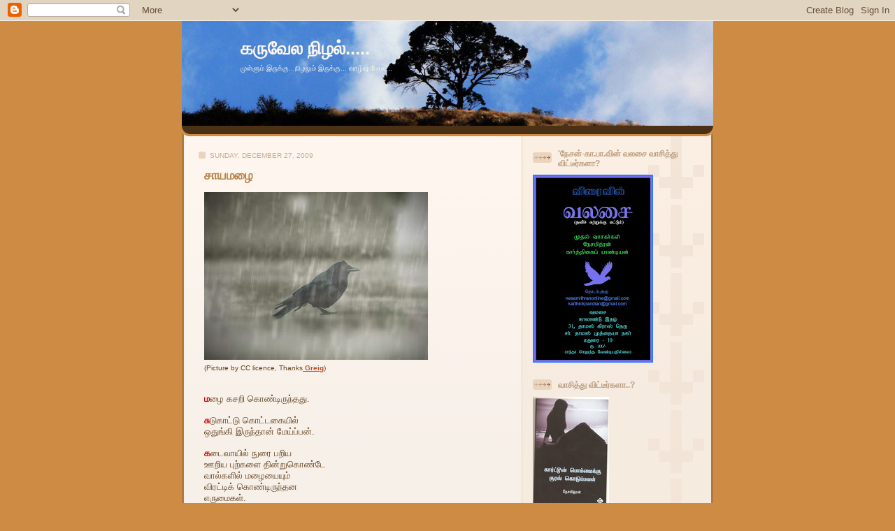

--- FILE ---
content_type: text/html; charset=UTF-8
request_url: https://karuvelanizhal.blogspot.com/2009/12/blog-post_27.html?showComment=1262011642146
body_size: 35468
content:
<!DOCTYPE html>
<html dir='ltr' xmlns='http://www.w3.org/1999/xhtml' xmlns:b='http://www.google.com/2005/gml/b' xmlns:data='http://www.google.com/2005/gml/data' xmlns:expr='http://www.google.com/2005/gml/expr'>
<head>
<link href='https://www.blogger.com/static/v1/widgets/2944754296-widget_css_bundle.css' rel='stylesheet' type='text/css'/>
<meta content='text/html; charset=UTF-8' http-equiv='Content-Type'/>
<meta content='blogger' name='generator'/>
<link href='https://karuvelanizhal.blogspot.com/favicon.ico' rel='icon' type='image/x-icon'/>
<link href='http://karuvelanizhal.blogspot.com/2009/12/blog-post_27.html' rel='canonical'/>
<link rel="alternate" type="application/atom+xml" title="கர&#3009;வ&#3015;ல ந&#3007;ழல&#3021;..... - Atom" href="https://karuvelanizhal.blogspot.com/feeds/posts/default" />
<link rel="alternate" type="application/rss+xml" title="கர&#3009;வ&#3015;ல ந&#3007;ழல&#3021;..... - RSS" href="https://karuvelanizhal.blogspot.com/feeds/posts/default?alt=rss" />
<link rel="service.post" type="application/atom+xml" title="கர&#3009;வ&#3015;ல ந&#3007;ழல&#3021;..... - Atom" href="https://www.blogger.com/feeds/9035285758371778170/posts/default" />

<link rel="alternate" type="application/atom+xml" title="கர&#3009;வ&#3015;ல ந&#3007;ழல&#3021;..... - Atom" href="https://karuvelanizhal.blogspot.com/feeds/8902425094331682878/comments/default" />
<!--Can't find substitution for tag [blog.ieCssRetrofitLinks]-->
<link href='https://blogger.googleusercontent.com/img/b/R29vZ2xl/AVvXsEhCjmELC2JgVYxS78fhGealVhE0QiCztdfqHNB4H320DV7cL-eAt7EHFWZ3VMmYiRCmN8VTYkutpX6SKqym05OUz6RHudmBd_BfchZCo3yHaEUr38LPF-hUWDptQgmMVcbCRn1nK8L_G_CT/s320/saya_malai.jpg' rel='image_src'/>
<meta content='http://karuvelanizhal.blogspot.com/2009/12/blog-post_27.html' property='og:url'/>
<meta content='சாயமழை' property='og:title'/>
<meta content='(Picture by CC licence, Thanks  Greig ) ம ழை கசறி கொண்டிருந்தது. சு டுகாட்டு கொட்டகையில் ஒதுங்கி இருந்தான் மேய்ப்பன். க டைவாயில் நுரை பறிய ஊ...' property='og:description'/>
<meta content='https://blogger.googleusercontent.com/img/b/R29vZ2xl/AVvXsEhCjmELC2JgVYxS78fhGealVhE0QiCztdfqHNB4H320DV7cL-eAt7EHFWZ3VMmYiRCmN8VTYkutpX6SKqym05OUz6RHudmBd_BfchZCo3yHaEUr38LPF-hUWDptQgmMVcbCRn1nK8L_G_CT/w1200-h630-p-k-no-nu/saya_malai.jpg' property='og:image'/>
<title>கர&#3009;வ&#3015;ல ந&#3007;ழல&#3021;.....: ச&#3006;யமழ&#3016;</title>
<style id='page-skin-1' type='text/css'><!--
/*
-----------------------------------------------
Blogger Template Style
Name: 	  Thisaway
Designer: Dan Rubin
URL:      www.superfluousbanter.org
Date:     29 Feb 2004
Updated by: Blogger Team
----------------------------------------------- */
/* Variable definitions
====================
<Variable name="textColor" description="Text Color"
type="color" default="#634320">
<Variable name="blogTitleColor" description="Blog Title Color"
type="color" default="#fef6ee">
<Variable name="blogDescriptionColor" description="Blog Description Color"
type="color" default="#fef6ee">
<Variable name="postTitleColor" description="Post Title Color"
type="color" default="#ba8247">
<Variable name="dateHeaderColor" description="Date Header Color"
type="color" default="#c8ab8f">
<Variable name="sidebarHeaderColor" description="Sidebar Title Color"
type="color" default="#bd9e80">
<Variable name="mainLinkColor" description="Link Color"
type="color" default="#bf4e27">
<Variable name="mainVisitedLinkColor" description="Visited Link Color"
type="color" default="#8f3213">
<Variable name="sidebarLinkColor" description="Sidebar Link Color"
type="color" default="#e2a059">
<Variable name="sidebarVisitedLinkColor"
description="Sidebar Visited Link Color"
type="color" default="#ba742a">
<Variable name="bodyFont" description="Text Font"
type="font" default="normal normal 100% Helvetica,Arial,Verdana,'Trebuchet MS', Sans-serif">
<Variable name="headerFont" description="Sidebar Title Font"
type="font"
default="normal bold 100% Helvetica,Arial,Verdana,'Trebuchet MS', Sans-serif">
<Variable name="pageTitleFont" description="Blog Title Font"
type="font"
default="normal bold 200% Helvetica,Arial,Verdana,'Trebuchet MS', Sans-serif">
<Variable name="blogDescriptionFont" description="Blog Description Font"
type="font"
default="normal normal 80% Helvetica,Arial,Verdana,'Trebuchet MS', Sans-serif">
<Variable name="startSide" description="Start side in blog language"
type="automatic" default="left">
<Variable name="endSide" description="End side in blog language"
type="automatic" default="right">
*/
/* global
----------------------------------------------- */
body {
margin: 0;
text-align: center;
min-width: 760px;
background: #ce8b43 url(//www.blogblog.com/thisaway/bg_header_bottom.gif) repeat-x left top;
color: #634320;
font-size: small;
}
blockquote {
margin: 0;
padding-top: 0;
padding-right: 10px;
padding-bottom: 0;
padding-left: 10px;
border-left: 6px solid #f7e8d8;
border-right: 6px solid #f7e8d8;
color: #ba8247;
}
code {
color: #ba8247;
}
hr {
display: none;
}
/* layout
----------------------------------------------- */
#outer-wrapper {
margin: 0 auto;
width: 760px;
text-align: left;
font: normal normal 100% Helvetica,Arial,Verdana,'Trebuchet MS', Sans-serif;
}
#header-wrapper {
width:760px;
height:150px;
padding-bottom: 15px;
background: url(//www.blogblog.com/thisaway/bg_header_bottom.gif) no-repeat left bottom;
}
#header {
background: #634320
width:760px;
height:150px;
/* url(https://blogger.googleusercontent.com/img/b/R29vZ2xl/AVvXsEiM7OFvkAXFoYaOrY16Vi7V3lvAjW6VVQkawvDqxr4cjcUfO7oilIw6rROzyU07uAAO5w_Oggc0dMRi9BmjumQgV7RQu51V-NwOJKfoAgMZ2UyYtiTsVLf31wQ_SFZzQNO-6qXWaF1yMQUd//) repeat-x left bottom; */
}
#content-wrapper {
position: relative;
width: 760px;
background: #f7f0e9 url(//www.blogblog.com/thisaway/bg_main_wrapper.gif) repeat-y left top;
}
#main-wrapper {
display: inline; /* fixes a strange ie margin bug */
float: left;
margin-top: 0;
margin-right: 0;
margin-bottom: 0;
margin-left: 3px;
padding: 0;
width: 483px;
word-wrap: break-word; /* fix for long text breaking sidebar float in IE */
overflow: hidden;     /* fix for long non-text content breaking IE sidebar float */
}
#main {
padding-top: 22px;
padding-right: 8px;
padding-bottom: 0;
padding-left: 8px;
background: url(//www.blogblog.com/thisaway/bg_content.gif) repeat-x left top;
}
.post {
margin-top: 0;
margin-right: 8px;
margin-bottom: 14px;
margin-left: 21px;
padding: 0;
border-bottom: 3px solid #f7e8d8;
}
#comments {
margin-top: 0;
margin-right: 16px;
margin-bottom: 14px;
margin-left: 29px;
padding: 10px;
border: 1px solid #f0e0ce;
background-color: #f5ede4;
}
#sidebar-wrapper {
display: inline; /* fixes a strange ie margin bug */
float: right;
margin-top: 0;
margin-right: 3px;
margin-bottom: 0;
margin-left: 0;
width: 269px;
color: #634320;
line-height: 1.4em;
font-size: 90%;
background: url(//www.blogblog.com/thisaway/bg_sidebar.gif) repeat-x left top;
word-wrap: break-word; /* fix for long text breaking sidebar float in IE */
overflow: hidden;     /* fix for long non-text content breaking IE sidebar float */
}
#sidebar {
padding-top: 7px;
padding-right: 11px;
padding-bottom: 0;
padding-left: 14px;
background: url(//www.blogblog.com/thisaway/bg_sidebar_arrow.gif) repeat-y 179px 0;
}
#sidebar .widget {
margin-bottom: 20px;
}
#footer-wrapper {
padding-top: 15px;
background: url(//www.blogblog.com/thisaway/bg_footer_top.gif) no-repeat left top;
clear: both;
}
#footer {
background: #493015 url(//www.blogblog.com/thisaway/bg_footer.gif) repeat-x left top;
text-align: center;
min-height: 2em;
}
/* headings
----------------------------------------------- */
#header h1 {
margin: 0;
padding-top: 24px;
padding-right: 0;
padding-bottom: 0;
padding-left: 84px;
/* background: url(http://www.blogblog.com/thisaway/icon_header_left.gif) no-repeat 16px 26px; */
}
h2.date-header {
margin: 0;
padding-top: 0;
padding-right: 0;
padding-bottom: 0;
padding-left: 29px;
text-transform: uppercase;
color: #c8ab8f;
background: url(//www.blogblog.com/thisaway/icon_date.gif) no-repeat 13px 0;
font-size: 80%;
font-weight: normal;
}
.date-header span {
margin-top: 0;
margin-right: 0;
margin-bottom: 0;
margin-left: 5px;
padding-top: 0;
padding-right: 25px;
padding-bottom: 0;
padding-left: 25px;
background: url(//www.blogblog.com/thisaway/bg_date.gif) no-repeat left 0;
}
.sidebar h2 {
padding-top: 1px;
padding-right: 0;
padding-bottom: 0;
padding-left: 36px;
color: #bd9e80;
background: url(//www.blogblog.com/thisaway/icon_sidebar_heading_left.gif) no-repeat left 45%;
font: normal bold 100% Helvetica,Arial,Verdana,'Trebuchet MS', Sans-serif;
}
.sidebar .Profile h2 {
color: #957252;
background: url(//www.blogblog.com/thisaway/icon_sidebar_profileheading_left.gif) no-repeat left 45%;
}
.post h3 {
margin-top: 13px;
margin-right: 0;
margin-bottom: 13px;
margin-left: 0;
padding: 0;
color: #ba8247;
font-size: 140%;
}
.post h3 a, .post h3 a:visited {
color: #ba8247;
}
#comments h4 {
margin-top: 0;
font-size: 120%;
}
/* text
----------------------------------------------- */
#header h1 {
color: #fef6ee;
font: normal bold 200% Helvetica,Arial,Verdana,'Trebuchet MS', Sans-serif;
}
#header .description {
margin: 0;
padding-top: 7px;
padding-right: 16px;
padding-bottom: 0;
padding-left: 84px;
color: #fef6ee;
font: normal normal 80% Helvetica,Arial,Verdana,'Trebuchet MS', Sans-serif;
}
.post-body p {
line-height: 1.4em;
/* Fix bug in IE5/Win with italics in posts */
margin: 0;
height: 1%;
overflow: visible;
}
.post-footer {
font-size: 80%;
color: #c8ab8f;
}
.uncustomized-post-template .post-footer {
text-align: right;
}
.uncustomized-post-template .post-footer .post-author,
.uncustomized-post-template .post-footer .post-timestamp {
display: block;
float: left;
text-align: left;
margin-right: 4px;
}
p.comment-author {
font-size: 83%;
}
.deleted-comment {
font-style:italic;
color:gray;
}
.comment-body p {
line-height: 1.4em;
}
.feed-links {
clear: both;
line-height: 2.5em;
margin-bottom: 0.5em;
margin-left: 29px;
}
#footer .widget {
margin: 0;
padding-top: 0;
padding-right: 0;
padding-bottom: 15px;
padding-left: 55px;
color: #fef6ee;
font-size: 90%;
line-height: 1.4em;
background: url(//www.blogblog.com/thisaway/icon_footer.gif) no-repeat 16px 0;
}
/* lists
----------------------------------------------- */
.post ul {
padding-left: 32px;
list-style-type: none;
line-height: 1.4em;
}
.post li {
padding-top: 0;
padding-right: 0;
padding-bottom: 4px;
padding-left: 17px;
background: url(//www.blogblog.com/thisaway/icon_list_item_left.gif) no-repeat left 3px;
}
#comments ul {
margin: 0;
padding: 0;
list-style-type: none;
}
#comments li {
padding-top: 0;
padding-right: 0;
padding-bottom: 1px;
padding-left: 17px;
background: url(//www.blogblog.com/thisaway/icon_comment_left.gif) no-repeat left 3px;
}
.sidebar ul {
padding: 0;
list-style-type: none;
line-height: 1.2em;
margin-left: 0;
}
.sidebar li {
padding-top: 0;
padding-right: 0;
padding-bottom: 4px;
padding-left: 17px;
background: url(//www.blogblog.com/thisaway/icon_list_item.gif) no-repeat left 3px;
}
#blog-pager-newer-link {
float: left;
margin-left: 29px;
}
#blog-pager-older-link {
float: right;
margin-right: 16px;
}
#blog-pager {
text-align: center;
}
/* links
----------------------------------------------- */
a {
color: #bf4e27;
font-weight: bold;
}
a:hover {
color: #8f3213;
}
a.comment-link {
/* ie5.0/win doesn't apply padding to inline elements,
so we hide these two declarations from it */
background/* */:/**/url(//www.blogblog.com/thisaway/icon_comment_left.gif) no-repeat left 45%;
padding-left: 14px;
}
html>body a.comment-link {
/* respecified, for ie5/mac's benefit */
background: url(//www.blogblog.com/thisaway/icon_comment_left.gif) no-repeat left 45%;
padding-left: 14px;
}
.sidebar a {
color: #e2a059;
}
.sidebar a:hover {
color: #ba742a;
}
#header h1 a {
color: #fef6ee;
text-decoration: none;
}
#header h1 a:hover {
color: #d9c6b4;
}
.post h3 a {
text-decoration: none;
}
a img {
border-width: 0;
}
.clear {
clear: both;
line-height: 0;
height: 0;
}
.profile-textblock {
clear: both;
margin-bottom: 10px;
margin-left: 0;
}
.profile-img {
float: left;
margin-top: 0;
margin-right: 5px;
margin-bottom: 5px;
margin-left: 0;
padding: 3px;
border: 1px solid #ebd4bd;
}
.profile-link {
padding-top: 0;
padding-right: 0;
padding-bottom: 0;
padding-left: 17px;
background: url(//www.blogblog.com/thisaway_blue/icon_profile_left.gif) no-repeat left 0;
}
/** Page structure tweaks for layout editor wireframe */
body#layout #main,
body#layout #sidebar {
padding: 0;
}

--></style>
<link href='https://www.blogger.com/dyn-css/authorization.css?targetBlogID=9035285758371778170&amp;zx=ee813816-d1f7-416f-bcfc-2dbe32d4ee98' media='none' onload='if(media!=&#39;all&#39;)media=&#39;all&#39;' rel='stylesheet'/><noscript><link href='https://www.blogger.com/dyn-css/authorization.css?targetBlogID=9035285758371778170&amp;zx=ee813816-d1f7-416f-bcfc-2dbe32d4ee98' rel='stylesheet'/></noscript>
<meta name='google-adsense-platform-account' content='ca-host-pub-1556223355139109'/>
<meta name='google-adsense-platform-domain' content='blogspot.com'/>

</head>
<body>
<div class='navbar section' id='navbar'><div class='widget Navbar' data-version='1' id='Navbar1'><script type="text/javascript">
    function setAttributeOnload(object, attribute, val) {
      if(window.addEventListener) {
        window.addEventListener('load',
          function(){ object[attribute] = val; }, false);
      } else {
        window.attachEvent('onload', function(){ object[attribute] = val; });
      }
    }
  </script>
<div id="navbar-iframe-container"></div>
<script type="text/javascript" src="https://apis.google.com/js/platform.js"></script>
<script type="text/javascript">
      gapi.load("gapi.iframes:gapi.iframes.style.bubble", function() {
        if (gapi.iframes && gapi.iframes.getContext) {
          gapi.iframes.getContext().openChild({
              url: 'https://www.blogger.com/navbar/9035285758371778170?po\x3d8902425094331682878\x26origin\x3dhttps://karuvelanizhal.blogspot.com',
              where: document.getElementById("navbar-iframe-container"),
              id: "navbar-iframe"
          });
        }
      });
    </script><script type="text/javascript">
(function() {
var script = document.createElement('script');
script.type = 'text/javascript';
script.src = '//pagead2.googlesyndication.com/pagead/js/google_top_exp.js';
var head = document.getElementsByTagName('head')[0];
if (head) {
head.appendChild(script);
}})();
</script>
</div></div>
<div id='outer-wrapper'><div id='wrap2'>
<!-- skip links for text browsers -->
<span id='skiplinks' style='display:none;'>
<a href='#main'>skip to main </a> |
      <a href='#sidebar'>skip to sidebar</a>
</span>
<div id='header-wrapper'>
<div class='header section' id='header'><div class='widget Header' data-version='1' id='Header1'>
<div id='header-inner'>
<div class='titlewrapper'>
<h1 class='title'>
<a href='https://karuvelanizhal.blogspot.com/'>
கர&#3009;வ&#3015;ல ந&#3007;ழல&#3021;.....
</a>
</h1>
</div>
<div class='descriptionwrapper'>
<p class='description'><span>ம&#3009;ள&#3021;ள&#3009;ம&#3021; இர&#3009;க&#3021;க&#3009;...ந&#3007;ழல&#3009;ம&#3021; இர&#3009;க&#3021;க&#3009;...                                                                                                        வ&#3006;ழ&#3021;வ&#3009; ப&#3019;ல...</span></p>
</div>
</div>
</div></div>
</div>
<div id='content-wrapper'>
<div id='crosscol-wrapper' style='text-align:center'>
<div class='crosscol no-items section' id='crosscol'></div>
</div>
<div id='main-wrapper'>
<div class='main section' id='main'><div class='widget Blog' data-version='1' id='Blog1'>
<div class='blog-posts hfeed'>
<!--Can't find substitution for tag [defaultAdStart]-->
<h2 class='date-header'>Sunday, December 27, 2009</h2>
<div class='post hentry uncustomized-post-template'>
<a name='8902425094331682878'></a>
<h3 class='post-title entry-title'>
<a href='https://karuvelanizhal.blogspot.com/2009/12/blog-post_27.html'>ச&#3006;யமழ&#3016;</a>
</h3>
<div class='post-header-line-1'></div>
<div class='post-body entry-content'>
<a href="https://blogger.googleusercontent.com/img/b/R29vZ2xl/AVvXsEhCjmELC2JgVYxS78fhGealVhE0QiCztdfqHNB4H320DV7cL-eAt7EHFWZ3VMmYiRCmN8VTYkutpX6SKqym05OUz6RHudmBd_BfchZCo3yHaEUr38LPF-hUWDptQgmMVcbCRn1nK8L_G_CT/s1600-h/saya_malai.jpg" onblur="try {parent.deselectBloggerImageGracefully();} catch(e) {}"><img alt="" border="0" id="BLOGGER_PHOTO_ID_5419206248749445746" src="https://blogger.googleusercontent.com/img/b/R29vZ2xl/AVvXsEhCjmELC2JgVYxS78fhGealVhE0QiCztdfqHNB4H320DV7cL-eAt7EHFWZ3VMmYiRCmN8VTYkutpX6SKqym05OUz6RHudmBd_BfchZCo3yHaEUr38LPF-hUWDptQgmMVcbCRn1nK8L_G_CT/s320/saya_malai.jpg" style="cursor: pointer; width: 320px; height: 240px;" /></a><br /><span style="font-size:78%;">(Picture by CC licence, Thanks<a href="http://www.flickr.com/photos/greigjuliet/4148020579/"> </a><a href="http://www.flickr.com/photos/greigjuliet/4148020579/">Greig</a>)<br /></span><div><span style="font-weight: bold; color: rgb(204, 0, 0);"><br /><br />ம</span>ழ&#3016; கசற&#3007; க&#3018;ண&#3021;ட&#3007;ர&#3009;ந&#3021;தத&#3009;.<br /><br /><span style="font-weight: bold; color: rgb(204, 0, 0);">ச&#3009;</span>ட&#3009;க&#3006;ட&#3021;ட&#3009; க&#3018;ட&#3021;டக&#3016;ய&#3007;ல&#3021;<br />ஒத&#3009;ங&#3021;க&#3007; இர&#3009;ந&#3021;த&#3006;ன&#3021; ம&#3015;ய&#3021;ப&#3021;பன&#3021;.<br /><br /><span style="font-weight: bold; color: rgb(204, 0, 0);">க</span>ட&#3016;வ&#3006;ய&#3007;ல&#3021; ந&#3009;ர&#3016; பற&#3007;ய<br />ஊற&#3007;ய ப&#3009;ற&#3021;கள&#3016; த&#3007;ன&#3021;ற&#3009;க&#3018;ண&#3021;ட&#3015;<br />வ&#3006;ல&#3021;கள&#3007;ல&#3021; மழ&#3016;ய&#3016;ய&#3009;ம&#3021;<br />வ&#3007;ரட&#3021;ட&#3007;க&#3021; க&#3018;ண&#3021;ட&#3007;ர&#3009;ந&#3021;தன<br />எர&#3009;ம&#3016;கள&#3021;.<br /><br /><span style="font-weight: bold; color: rgb(204, 0, 0);">ச&#3014;</span>வ&#3021;வந&#3021;த&#3007; ப&#3010;<br />ப&#3018;த&#3007;ந&#3021;த&#3009; க&#3007;டந&#3021;த<br />ப&#3007;ள&#3006;ஸ&#3021;ட&#3007;க&#3021; ப&#3016;ய&#3007;ல&#3007;ர&#3009;ந&#3021;த&#3009;<br />ஒட&#3021;ட&#3006;மல&#3021; இறங&#3021;க&#3007;க&#3018;ண&#3021;ட&#3007;ர&#3009;ந&#3021;தத&#3009;<br />ச&#3006;யம&#3021; ப&#3006;ர&#3007;த&#3021;த மழ&#3016;.<br /><br /><span style="font-weight: bold; color: rgb(204, 0, 0);">எ</span>ன&#3021;னவ&#3019; ம&#3015;ய&#3021;ப&#3021;பன&#3009;க&#3021;க&#3009;<br />ந&#3007;ன&#3016;வ&#3009; வந&#3021;தத&#3009;.<br />ந&#3015;ற&#3021;ற&#3007;ரவ&#3009; மன&#3016;வ&#3007;ம&#3015;ல&#3021; வ&#3008;ச&#3007;ய<br />ம&#3009;தல&#3006;ள&#3007; வ&#3006;சன&#3016;.<br /><br /><span style="font-weight: bold; color: rgb(204, 0, 0);">இ</span>த&#3016; எத&#3016;ய&#3009;ம&#3021; அற&#3007;ய&#3006;த&#3009;<br />எர&#3009;ம&#3016;ய&#3007;ன&#3021; க&#3018;ம&#3021;ப&#3007;ல&#3021;<br />வந&#3021;தமர&#3021;ந&#3021;தத&#3009;<br />நன&#3016;ந&#3021;த த&#3015;ன&#3021; ச&#3007;ட&#3021;ட&#3018;ன&#3021;ற&#3009;.<br /><br /><br /><div></div></div>
<script type='text/javascript'>
button="hori";
submit_url ="https://karuvelanizhal.blogspot.com/2009/12/blog-post_27.html"
</script>
<script src="//www.tamilish.com/tools/voteb.php" type="text/javascript"></script>
<script language="javascript" src="//services.thamizmanam.com/jscript.php" type="text/javascript">
</script>
<script language="javascript" src="//services.thamizmanam.com/toolbar.php?date=9:40%E2%80%AFAM&amp;posturl=https://karuvelanizhal.blogspot.com/2009/12/blog-post_27.html&amp;cmt=47&amp;blogurl=https://karuvelanizhal.blogspot.com/&amp;photo" type="text/javascript">
</script>
<div style='clear: both;'></div>
</div>
<div class='post-footer'>
<div class='post-footer-line post-footer-line-1'>
<span class='post-author vcard'>
Posted by
<span class='fn'>ப&#3006;.ர&#3006;ஜ&#3006;ர&#3006;ம&#3021;</span>
</span>
<span class='post-timestamp'>
at
<a class='timestamp-link' href='https://karuvelanizhal.blogspot.com/2009/12/blog-post_27.html' rel='bookmark' title='permanent link'><abbr class='published' title='2009-12-27T09:40:00-08:00'>9:40&#8239;AM</abbr></a>
</span>
<span class='reaction-buttons'>
</span>
<span class='star-ratings'>
</span>
<span class='post-comment-link'>
</span>
<span class='post-backlinks post-comment-link'>
</span>
<span class='post-icons'>
<span class='item-control blog-admin pid-1557589934'>
<a href='https://www.blogger.com/post-edit.g?blogID=9035285758371778170&postID=8902425094331682878&from=pencil' title='Edit Post'>
<img alt='' class='icon-action' height='18' src='https://resources.blogblog.com/img/icon18_edit_allbkg.gif' width='18'/>
</a>
</span>
</span>
</div>
<div class='post-footer-line post-footer-line-2'>
<span class='post-labels'>
Labels:
<a href='https://karuvelanizhal.blogspot.com/search/label/%E0%AE%95%E0%AE%B5%E0%AE%BF%E0%AE%A4%E0%AF%88' rel='tag'>கவ&#3007;த&#3016;</a>
</span>
</div>
<div class='post-footer-line post-footer-line-3'>
<span class='post-location'>
</span>
</div>
</div>
</div>
<div class='comments' id='comments'>
<a name='comments'></a>
<h4>47 comments:</h4>
<div id='Blog1_comments-block-wrapper'>
<dl class='avatar-comment-indent' id='comments-block'>
<dt class='comment-author ' id='c7964641608549995209'>
<a name='c7964641608549995209'></a>
<div class="avatar-image-container avatar-stock"><span dir="ltr"><a href="https://www.blogger.com/profile/05772982044752304698" target="" rel="nofollow" onclick="" class="avatar-hovercard" id="av-7964641608549995209-05772982044752304698"><img src="//www.blogger.com/img/blogger_logo_round_35.png" width="35" height="35" alt="" title="&#2986;&#3021;&#2992;&#3007;&#2991;&#2990;&#3009;&#2975;&#2985;&#3021; &#2997;&#2970;&#2984;&#3021;&#2980;&#3021;">

</a></span></div>
<a href='https://www.blogger.com/profile/05772982044752304698' rel='nofollow'>ப&#3021;ர&#3007;யம&#3009;டன&#3021; வசந&#3021;த&#3021;</a>
said...
</dt>
<dd class='comment-body' id='Blog1_cmt-7964641608549995209'>
<p>
அண&#3021;ண&#3006; ந&#3015;ர&#3006; ப&#3006;த&#3021;த&#3007;ர&#3009;ந&#3021;த&#3006; உங&#3021;க க&#3016;க&#3021;க&#3009; ம&#3009;த&#3021;தம&#3021; க&#3018;ட&#3009;த&#3021;த&#3007;ர&#3009;ப&#3021;ப&#3015;ன&#3021; மன உள&#3021; இர&#3009;க&#3021;க&#3009;ம&#3021; வ&#3007;ஷயத&#3021;த&#3016; இவ&#3021;வளவ&#3009; த&#3014;ள&#3021;ள&#3021;ளத&#3021;த&#3014;ள&#3007;வ&#3006; ச&#3018;ல&#3021;ல அத&#3009;வ&#3009;ம&#3021; கவ&#3007;த&#3016;ய&#3006; ச&#3018;ல&#3021;ல&#3009;ம&#3021;ப&#3019;த&#3009; இன&#3021;ன&#3009;ம&#3021; க&#3018;ஞ&#3021;சம&#3021; ம&#3007;ட&#3009;க&#3021;க&#3006; த&#3014;ர&#3007;ய&#3009;ற&#3008;ங&#3021;க த&#3018;டரட&#3021;ட&#3009;ம&#3021; கர&#3007;சல&#3021;க&#3006;ட&#3021;ட&#3009; ர&#3006;ஜ&#3006;வ&#3007;ன&#3021; அசத&#3021;தல&#3021;கள&#3021;...
</p>
</dd>
<dd class='comment-footer'>
<span class='comment-timestamp'>
<a href='https://karuvelanizhal.blogspot.com/2009/12/blog-post_27.html?showComment=1261938010294#c7964641608549995209' title='comment permalink'>
December 27, 2009 at 10:20&#8239;AM
</a>
<span class='item-control blog-admin pid-1499711143'>
<a class='comment-delete' href='https://www.blogger.com/comment/delete/9035285758371778170/7964641608549995209' title='Delete Comment'>
<img src='https://resources.blogblog.com/img/icon_delete13.gif'/>
</a>
</span>
</span>
</dd>
<dt class='comment-author ' id='c3202129444429052032'>
<a name='c3202129444429052032'></a>
<div class="avatar-image-container vcard"><span dir="ltr"><a href="https://www.blogger.com/profile/03502873206612784761" target="" rel="nofollow" onclick="" class="avatar-hovercard" id="av-3202129444429052032-03502873206612784761"><img src="https://resources.blogblog.com/img/blank.gif" width="35" height="35" class="delayLoad" style="display: none;" longdesc="//blogger.googleusercontent.com/img/b/R29vZ2xl/AVvXsEhcSGMTQOiVCX70YQSeUkWIDSbihjuSarkHkaOefvD0rSFxlvCWWarfjcLQVncX681ZqA4aU8qLF5qROshvmvryQVlI2lqgnabrhoZF0FpJMSbyyyEk0Yb41t4VIPuZ3Q/s45-c/theni.jpg" alt="" title="&#2970;&#3014;.&#2970;&#2992;&#2997;&#2979;&#2965;&#3021;&#2965;&#3009;&#2990;&#3006;&#2992;&#3021;">

<noscript><img src="//blogger.googleusercontent.com/img/b/R29vZ2xl/AVvXsEhcSGMTQOiVCX70YQSeUkWIDSbihjuSarkHkaOefvD0rSFxlvCWWarfjcLQVncX681ZqA4aU8qLF5qROshvmvryQVlI2lqgnabrhoZF0FpJMSbyyyEk0Yb41t4VIPuZ3Q/s45-c/theni.jpg" width="35" height="35" class="photo" alt=""></noscript></a></span></div>
<a href='https://www.blogger.com/profile/03502873206612784761' rel='nofollow'>ச&#3014;.சரவணக&#3021;க&#3009;ம&#3006;ர&#3021;</a>
said...
</dt>
<dd class='comment-body' id='Blog1_cmt-3202129444429052032'>
<p>
//ச&#3014;வ&#3021;வந&#3021;த&#3007; ப&#3010;<br />ப&#3018;த&#3007;ந&#3021;த&#3009; க&#3007;டந&#3021;த<br />ப&#3007;ள&#3006;ஸ&#3021;ட&#3007;க&#3021; ப&#3016;ய&#3007;ல&#3007;ர&#3009;ந&#3021;த&#3009;<br />ஒட&#3021;ட&#3006;மல&#3021; இறங&#3021;க&#3007;க&#3018;ண&#3021;ட&#3007;ர&#3009;ந&#3021;தத&#3009;<br />ச&#3006;யம&#3021; ப&#3006;ர&#3007;த&#3021;த மழ&#3016;.//<br /><br />வ&#3006;ச&#3007;த&#3021;த&#3009; ம&#3009;ட&#3007;த&#3021;த&#3009; ச&#3007;ல ந&#3007;ம&#3007;டங&#3021;கள&#3009;க&#3021;க&#3009;ப&#3021; ப&#3007;றக&#3009;ம&#3021; அற&#3021;ப&#3009;தம&#3006;ன இந&#3021;த வர&#3007;கள&#3007;ல&#3007;ர&#3009;ந&#3021;த&#3009; வ&#3007;ட&#3009;பட ம&#3009;ட&#3007;யவ&#3007;ல&#3021;ல&#3016; ப&#3006;.ர&#3006;.
</p>
</dd>
<dd class='comment-footer'>
<span class='comment-timestamp'>
<a href='https://karuvelanizhal.blogspot.com/2009/12/blog-post_27.html?showComment=1261938342294#c3202129444429052032' title='comment permalink'>
December 27, 2009 at 10:25&#8239;AM
</a>
<span class='item-control blog-admin pid-1826348022'>
<a class='comment-delete' href='https://www.blogger.com/comment/delete/9035285758371778170/3202129444429052032' title='Delete Comment'>
<img src='https://resources.blogblog.com/img/icon_delete13.gif'/>
</a>
</span>
</span>
</dd>
<dt class='comment-author ' id='c1960535407975250834'>
<a name='c1960535407975250834'></a>
<div class="avatar-image-container vcard"><span dir="ltr"><a href="https://www.blogger.com/profile/12945835270695444832" target="" rel="nofollow" onclick="" class="avatar-hovercard" id="av-1960535407975250834-12945835270695444832"><img src="https://resources.blogblog.com/img/blank.gif" width="35" height="35" class="delayLoad" style="display: none;" longdesc="//blogger.googleusercontent.com/img/b/R29vZ2xl/AVvXsEjZg_lSJmgF5LoQ42gGG1XndBv6Uv07yLDqqhe9dzVEQgff6v4U1X3tmXDWvA1RcSXymAVjuCmSYd_6XIwooUsMMCuZg16sKtz9inx41hD9sgwayxnRGYkfobECBirB4g/s45-c/syed.JPG" alt="" title="&#2949;.&#2990;&#3009;.&#2970;&#3014;&#2991;&#3021;&#2991;&#2980;&#3009;">

<noscript><img src="//blogger.googleusercontent.com/img/b/R29vZ2xl/AVvXsEjZg_lSJmgF5LoQ42gGG1XndBv6Uv07yLDqqhe9dzVEQgff6v4U1X3tmXDWvA1RcSXymAVjuCmSYd_6XIwooUsMMCuZg16sKtz9inx41hD9sgwayxnRGYkfobECBirB4g/s45-c/syed.JPG" width="35" height="35" class="photo" alt=""></noscript></a></span></div>
<a href='https://www.blogger.com/profile/12945835270695444832' rel='nofollow'>அ.ம&#3009;.ச&#3014;ய&#3021;யத&#3009;</a>
said...
</dt>
<dd class='comment-body' id='Blog1_cmt-1960535407975250834'>
<p>
ஒர&#3009; ச&#3007;ற&#3009;கத&#3016;க&#3021;க&#3006;ன கர&#3009; ஏழ&#3014;ட&#3021;ட&#3009; வர&#3007;கள&#3007;ல&#3021;...!!<br /><br />மழ&#3016;ய&#3007;ன&#3021; ச&#3006;யம&#3021; !! ம&#3009;தல&#3006;ள&#3007; வ&#3006;சன&#3016; !!! அப&#3006;ரம&#3006;ன கற&#3021;பன&#3016;.<br /><br />க&#3014;ளப&#3021;ப&#3009;ங&#3021;க மக&#3021;க&#3006; !!!
</p>
</dd>
<dd class='comment-footer'>
<span class='comment-timestamp'>
<a href='https://karuvelanizhal.blogspot.com/2009/12/blog-post_27.html?showComment=1261938343518#c1960535407975250834' title='comment permalink'>
December 27, 2009 at 10:25&#8239;AM
</a>
<span class='item-control blog-admin pid-880356656'>
<a class='comment-delete' href='https://www.blogger.com/comment/delete/9035285758371778170/1960535407975250834' title='Delete Comment'>
<img src='https://resources.blogblog.com/img/icon_delete13.gif'/>
</a>
</span>
</span>
</dd>
<dt class='comment-author ' id='c7328505400595393516'>
<a name='c7328505400595393516'></a>
<div class="avatar-image-container vcard"><span dir="ltr"><a href="https://www.blogger.com/profile/03502873206612784761" target="" rel="nofollow" onclick="" class="avatar-hovercard" id="av-7328505400595393516-03502873206612784761"><img src="https://resources.blogblog.com/img/blank.gif" width="35" height="35" class="delayLoad" style="display: none;" longdesc="//blogger.googleusercontent.com/img/b/R29vZ2xl/AVvXsEhcSGMTQOiVCX70YQSeUkWIDSbihjuSarkHkaOefvD0rSFxlvCWWarfjcLQVncX681ZqA4aU8qLF5qROshvmvryQVlI2lqgnabrhoZF0FpJMSbyyyEk0Yb41t4VIPuZ3Q/s45-c/theni.jpg" alt="" title="&#2970;&#3014;.&#2970;&#2992;&#2997;&#2979;&#2965;&#3021;&#2965;&#3009;&#2990;&#3006;&#2992;&#3021;">

<noscript><img src="//blogger.googleusercontent.com/img/b/R29vZ2xl/AVvXsEhcSGMTQOiVCX70YQSeUkWIDSbihjuSarkHkaOefvD0rSFxlvCWWarfjcLQVncX681ZqA4aU8qLF5qROshvmvryQVlI2lqgnabrhoZF0FpJMSbyyyEk0Yb41t4VIPuZ3Q/s45-c/theni.jpg" width="35" height="35" class="photo" alt=""></noscript></a></span></div>
<a href='https://www.blogger.com/profile/03502873206612784761' rel='nofollow'>ச&#3014;.சரவணக&#3021;க&#3009;ம&#3006;ர&#3021;</a>
said...
</dt>
<dd class='comment-body' id='Blog1_cmt-7328505400595393516'>
<p>
//ச&#3014;வ&#3021;வந&#3021;த&#3007; ப&#3010;<br />ப&#3018;த&#3007;ந&#3021;த&#3009; க&#3007;டந&#3021;த<br />ப&#3007;ள&#3006;ஸ&#3021;ட&#3007;க&#3021; ப&#3016;ய&#3007;ல&#3007;ர&#3009;ந&#3021;த&#3009;<br />ஒட&#3021;ட&#3006;மல&#3021; இறங&#3021;க&#3007;க&#3018;ண&#3021;ட&#3007;ர&#3009;ந&#3021;தத&#3009;<br />ச&#3006;யம&#3021; ப&#3006;ர&#3007;த&#3021;த மழ&#3016;.//<br /><br />வ&#3006;ச&#3007;த&#3021;த&#3009; ம&#3009;ட&#3007;த&#3021;த&#3009; ச&#3007;ல ந&#3007;ம&#3007;டங&#3021;கள&#3009;க&#3021;க&#3009;ப&#3021; ப&#3007;றக&#3009;ம&#3021; அற&#3021;ப&#3009;தம&#3006;ன இந&#3021;த வர&#3007;கள&#3007;ல&#3007;ர&#3009;ந&#3021;த&#3009; வ&#3007;ட&#3009;பட ம&#3009;ட&#3007;யவ&#3007;ல&#3021;ல&#3016; ப&#3006;.ர&#3006;.
</p>
</dd>
<dd class='comment-footer'>
<span class='comment-timestamp'>
<a href='https://karuvelanizhal.blogspot.com/2009/12/blog-post_27.html?showComment=1261938416037#c7328505400595393516' title='comment permalink'>
December 27, 2009 at 10:26&#8239;AM
</a>
<span class='item-control blog-admin pid-1826348022'>
<a class='comment-delete' href='https://www.blogger.com/comment/delete/9035285758371778170/7328505400595393516' title='Delete Comment'>
<img src='https://resources.blogblog.com/img/icon_delete13.gif'/>
</a>
</span>
</span>
</dd>
<dt class='comment-author ' id='c522344498963262963'>
<a name='c522344498963262963'></a>
<div class="avatar-image-container avatar-stock"><span dir="ltr"><a href="https://www.blogger.com/profile/06102325827756228625" target="" rel="nofollow" onclick="" class="avatar-hovercard" id="av-522344498963262963-06102325827756228625"><img src="//www.blogger.com/img/blogger_logo_round_35.png" width="35" height="35" alt="" title="Ramesh">

</a></span></div>
<a href='https://www.blogger.com/profile/06102325827756228625' rel='nofollow'>Ramesh</a>
said...
</dt>
<dd class='comment-body' id='Blog1_cmt-522344498963262963'>
<p>
ரசன&#3016;ய&#3007;ல&#3021; ஊற&#3007;த&#3021; த&#3007;க&#3016;க&#3021;க&#3007;ற&#3015;ன&#3021;<br />உங&#3021;க கவ&#3007;ச&#3021; ச&#3006;ர மழ&#3016;ய&#3007;ல&#3021;<br />நன&#3016;க&#3007;ற&#3015;ன&#3021;<br />&#39;கசற&#3007;&#39; எனக&#3021;க&#3009;ப&#3021; ப&#3009;த&#3009;ச&#3021; ச&#3014;&#3006;ல&#3021;ல&#3009;ங&#3021;க....
</p>
</dd>
<dd class='comment-footer'>
<span class='comment-timestamp'>
<a href='https://karuvelanizhal.blogspot.com/2009/12/blog-post_27.html?showComment=1261938618185#c522344498963262963' title='comment permalink'>
December 27, 2009 at 10:30&#8239;AM
</a>
<span class='item-control blog-admin pid-1476756214'>
<a class='comment-delete' href='https://www.blogger.com/comment/delete/9035285758371778170/522344498963262963' title='Delete Comment'>
<img src='https://resources.blogblog.com/img/icon_delete13.gif'/>
</a>
</span>
</span>
</dd>
<dt class='comment-author ' id='c6529084837643054254'>
<a name='c6529084837643054254'></a>
<div class="avatar-image-container vcard"><span dir="ltr"><a href="https://www.blogger.com/profile/05325630514005109640" target="" rel="nofollow" onclick="" class="avatar-hovercard" id="av-6529084837643054254-05325630514005109640"><img src="https://resources.blogblog.com/img/blank.gif" width="35" height="35" class="delayLoad" style="display: none;" longdesc="//blogger.googleusercontent.com/img/b/R29vZ2xl/AVvXsEjvCwkEn11MdHTA4HQnVTthlQhi0HKQcdGs0nrsatKycMNFglRcp4Y11aZ1nV4clPB8uZK43ax6So8HN0ZvBwViJsa0Tjpg0i6EGi5y_0SGl0Lsg7dSWF15qp7pJGkDTVhTPMniXhmvJqPyRkAgTeEZb4QLHkSpN0PcksOAk6EFR5NnVA/s45/sk.jpg" alt="" title="&amp;#39;&#2986;&#2992;&#3007;&#2997;&#3016;&amp;#39; &#2970;&#3015;.&#2965;&#3009;&#2990;&#3006;&#2992;&#3021;">

<noscript><img src="//blogger.googleusercontent.com/img/b/R29vZ2xl/AVvXsEjvCwkEn11MdHTA4HQnVTthlQhi0HKQcdGs0nrsatKycMNFglRcp4Y11aZ1nV4clPB8uZK43ax6So8HN0ZvBwViJsa0Tjpg0i6EGi5y_0SGl0Lsg7dSWF15qp7pJGkDTVhTPMniXhmvJqPyRkAgTeEZb4QLHkSpN0PcksOAk6EFR5NnVA/s45/sk.jpg" width="35" height="35" class="photo" alt=""></noscript></a></span></div>
<a href='https://www.blogger.com/profile/05325630514005109640' rel='nofollow'>&#39;பர&#3007;வ&#3016;&#39; ச&#3015;.க&#3009;ம&#3006;ர&#3021;</a>
said...
</dt>
<dd class='comment-body' id='Blog1_cmt-6529084837643054254'>
<p>
எத&#3016;ய&#3009;ம&#3021; அற&#3007;ய&#3006;த&#3009;<br />எர&#3009;ம&#3016;ய&#3007;ன&#3021; க&#3018;ம&#3021;ப&#3007;ல&#3021;<br />வந&#3021;தமர&#3021;ந&#3021;தத&#3009;<br />நன&#3016;ந&#3021;த த&#3015;ன&#3021; ச&#3007;ட&#3021;ட&#3018;ன&#3021;ற&#3009;.<br /><br />அப&#3006;ரம&#3006;ன கற&#3021;பன&#3016; ப&#3006;.ர&#3006;.
</p>
</dd>
<dd class='comment-footer'>
<span class='comment-timestamp'>
<a href='https://karuvelanizhal.blogspot.com/2009/12/blog-post_27.html?showComment=1261939107586#c6529084837643054254' title='comment permalink'>
December 27, 2009 at 10:38&#8239;AM
</a>
<span class='item-control blog-admin pid-1553571130'>
<a class='comment-delete' href='https://www.blogger.com/comment/delete/9035285758371778170/6529084837643054254' title='Delete Comment'>
<img src='https://resources.blogblog.com/img/icon_delete13.gif'/>
</a>
</span>
</span>
</dd>
<dt class='comment-author ' id='c8769721663200060493'>
<a name='c8769721663200060493'></a>
<div class="avatar-image-container avatar-stock"><span dir="ltr"><a href="https://www.blogger.com/profile/10939431901273063209" target="" rel="nofollow" onclick="" class="avatar-hovercard" id="av-8769721663200060493-10939431901273063209"><img src="//www.blogger.com/img/blogger_logo_round_35.png" width="35" height="35" alt="" title="&#2997;&#3007;&#2985;&#3019;&#2980;&#3021; &#2965;&#3014;&#2995;&#2980;&#2990;&#3021;">

</a></span></div>
<a href='https://www.blogger.com/profile/10939431901273063209' rel='nofollow'>வ&#3007;ன&#3019;த&#3021; க&#3014;ளதம&#3021;</a>
said...
</dt>
<dd class='comment-body' id='Blog1_cmt-8769721663200060493'>
<p>
//ச&#3014;வ&#3021;வந&#3021;த&#3007; ப&#3010;<br />ப&#3018;த&#3007;ந&#3021;த&#3009; க&#3007;டந&#3021;த<br />ப&#3007;ள&#3006;ஸ&#3021;ட&#3007;க&#3021; ப&#3016;ய&#3007;ல&#3007;ர&#3009;ந&#3021;த&#3009;<br />ஒட&#3021;ட&#3006;மல&#3021; இறங&#3021;க&#3007;க&#3018;ண&#3021;ட&#3007;ர&#3009;ந&#3021;தத&#3009;<br />ச&#3006;யம&#3021; ப&#3006;ர&#3007;த&#3021;த மழ&#3016;.//<br /><br />ந&#3007;ற&#3016;ய&#3006; மழ&#3016; ந&#3006;ட&#3021;கள&#3007;ல&#3021; இத&#3015;ப&#3021;ப&#3019;ல&#3021; க&#3006;ட&#3021;ச&#3007;கள&#3016; ந&#3015;ர&#3007;ல&#3021; கண&#3021;ட&#3007;ர&#3009;க&#3021;க&#3007;ற&#3015;ன&#3021;..அத&#3009; அப&#3021;பட&#3007;ய&#3015; உங&#3021;கள&#3021; வ&#3006;ர&#3021;த&#3021;த&#3016;கள&#3007;ல&#3021;..அழக&#3009;..
</p>
</dd>
<dd class='comment-footer'>
<span class='comment-timestamp'>
<a href='https://karuvelanizhal.blogspot.com/2009/12/blog-post_27.html?showComment=1261939680611#c8769721663200060493' title='comment permalink'>
December 27, 2009 at 10:48&#8239;AM
</a>
<span class='item-control blog-admin pid-653061937'>
<a class='comment-delete' href='https://www.blogger.com/comment/delete/9035285758371778170/8769721663200060493' title='Delete Comment'>
<img src='https://resources.blogblog.com/img/icon_delete13.gif'/>
</a>
</span>
</span>
</dd>
<dt class='comment-author ' id='c413376675208904920'>
<a name='c413376675208904920'></a>
<div class="avatar-image-container vcard"><span dir="ltr"><a href="https://www.blogger.com/profile/15739790519726046831" target="" rel="nofollow" onclick="" class="avatar-hovercard" id="av-413376675208904920-15739790519726046831"><img src="https://resources.blogblog.com/img/blank.gif" width="35" height="35" class="delayLoad" style="display: none;" longdesc="//blogger.googleusercontent.com/img/b/R29vZ2xl/AVvXsEjpGohgdJnsm9W-ewNiUzSNvNJHoivtiGBu0SDzWh21rWEBog8n4dHfuQmVlFJpPdfmGrf2LHmYgRHyYJq1FABry8n2NRleKopoiIbsjt0zgjdE_IGwfHGWx4vU4AN1tw/s45-c/DSC_0163.JPG" alt="" title="&#2965;&#2994;&#2965;&#2994;&#2986;&#3021;&#2992;&#3007;&#2991;&#3006;">

<noscript><img src="//blogger.googleusercontent.com/img/b/R29vZ2xl/AVvXsEjpGohgdJnsm9W-ewNiUzSNvNJHoivtiGBu0SDzWh21rWEBog8n4dHfuQmVlFJpPdfmGrf2LHmYgRHyYJq1FABry8n2NRleKopoiIbsjt0zgjdE_IGwfHGWx4vU4AN1tw/s45-c/DSC_0163.JPG" width="35" height="35" class="photo" alt=""></noscript></a></span></div>
<a href='https://www.blogger.com/profile/15739790519726046831' rel='nofollow'>கலகலப&#3021;ர&#3007;ய&#3006;</a>
said...
</dt>
<dd class='comment-body' id='Blog1_cmt-413376675208904920'>
<p>
அழக&#3009;..! :)
</p>
</dd>
<dd class='comment-footer'>
<span class='comment-timestamp'>
<a href='https://karuvelanizhal.blogspot.com/2009/12/blog-post_27.html?showComment=1261941526426#c413376675208904920' title='comment permalink'>
December 27, 2009 at 11:18&#8239;AM
</a>
<span class='item-control blog-admin pid-361357677'>
<a class='comment-delete' href='https://www.blogger.com/comment/delete/9035285758371778170/413376675208904920' title='Delete Comment'>
<img src='https://resources.blogblog.com/img/icon_delete13.gif'/>
</a>
</span>
</span>
</dd>
<dt class='comment-author ' id='c2315994966385182104'>
<a name='c2315994966385182104'></a>
<div class="avatar-image-container avatar-stock"><span dir="ltr"><a href="https://www.blogger.com/profile/13252752931965259351" target="" rel="nofollow" onclick="" class="avatar-hovercard" id="av-2315994966385182104-13252752931965259351"><img src="//www.blogger.com/img/blogger_logo_round_35.png" width="35" height="35" alt="" title="vasu balaji">

</a></span></div>
<a href='https://www.blogger.com/profile/13252752931965259351' rel='nofollow'>vasu balaji</a>
said...
</dt>
<dd class='comment-body' id='Blog1_cmt-2315994966385182104'>
<p>
//கட&#3016;வ&#3006;ய&#3007;ல&#3021; ந&#3009;ர&#3016; பற&#3007;ய<br />ஊற&#3007;ய ப&#3009;ற&#3021;கள&#3016; த&#3007;ன&#3021;ற&#3009;க&#3018;ண&#3021;ட&#3015;<br />வ&#3006;ல&#3021;கள&#3007;ல&#3021; மழ&#3016;ய&#3016;ய&#3009;ம&#3021;<br />வ&#3007;ரட&#3021;ட&#3007; க&#3018;ண&#3021;ட&#3007;ர&#3009;ந&#3021;தத&#3009;<br />எர&#3009;ம&#3016;கள&#3021;.<br /><br />இத&#3016; எத&#3016;ய&#3009;ம&#3021; அற&#3007;ய&#3006;த&#3009;<br />எர&#3009;ம&#3016;ய&#3007;ன&#3021; க&#3018;ம&#3021;ப&#3007;ல&#3021;<br />வந&#3021;தமர&#3021;ந&#3021;தத&#3009;<br />நன&#3016;ந&#3021;த த&#3015;ன&#3021; ச&#3007;ட&#3021;ட&#3018;ன&#3021;ற&#3009;.//<br /><br />கண&#3021;ம&#3009;ன&#3021; க&#3006;ட&#3021;ச&#3007; வ&#3007;ர&#3007;க&#3007;றத&#3009; ப&#3006;.ர&#3006;. கவ&#3007;த&#3016;ய&#3016; இன&#3021;ன&#3009;ம&#3021; ந&#3015;ச&#3007;க&#3021;கச&#3021; ச&#3014;ய&#3021;ய&#3009;ம&#3021; வர&#3007;கள&#3021;.
</p>
</dd>
<dd class='comment-footer'>
<span class='comment-timestamp'>
<a href='https://karuvelanizhal.blogspot.com/2009/12/blog-post_27.html?showComment=1261946440635#c2315994966385182104' title='comment permalink'>
December 27, 2009 at 12:40&#8239;PM
</a>
<span class='item-control blog-admin pid-600897310'>
<a class='comment-delete' href='https://www.blogger.com/comment/delete/9035285758371778170/2315994966385182104' title='Delete Comment'>
<img src='https://resources.blogblog.com/img/icon_delete13.gif'/>
</a>
</span>
</span>
</dd>
<dt class='comment-author ' id='c6962110006399527744'>
<a name='c6962110006399527744'></a>
<div class="avatar-image-container vcard"><span dir="ltr"><a href="https://www.blogger.com/profile/03817707332580570890" target="" rel="nofollow" onclick="" class="avatar-hovercard" id="av-6962110006399527744-03817707332580570890"><img src="https://resources.blogblog.com/img/blank.gif" width="35" height="35" class="delayLoad" style="display: none;" longdesc="//blogger.googleusercontent.com/img/b/R29vZ2xl/AVvXsEhW81eDVeFmqaGhI-tXtGXQk8j2EiOXMfnSU9I2c8q5-Sq7cOWyGR_OYjhfxkq8TbJzZ7G0Kxm5VBa28OvqmTJj0SM1I_E-G0QEDizgdmEtP5lt_Y7W_SLTrLdwHtxWYVg/s45-c/%E0%AE%B9%E0%AF%87%E0%AE%AE%E0%AE%BE.jpg" alt="" title="&#3001;&#3015;&#2990;&#3006;">

<noscript><img src="//blogger.googleusercontent.com/img/b/R29vZ2xl/AVvXsEhW81eDVeFmqaGhI-tXtGXQk8j2EiOXMfnSU9I2c8q5-Sq7cOWyGR_OYjhfxkq8TbJzZ7G0Kxm5VBa28OvqmTJj0SM1I_E-G0QEDizgdmEtP5lt_Y7W_SLTrLdwHtxWYVg/s45-c/%E0%AE%B9%E0%AF%87%E0%AE%AE%E0%AE%BE.jpg" width="35" height="35" class="photo" alt=""></noscript></a></span></div>
<a href='https://www.blogger.com/profile/03817707332580570890' rel='nofollow'>ஹ&#3015;ம&#3006;</a>
said...
</dt>
<dd class='comment-body' id='Blog1_cmt-6962110006399527744'>
<p>
அண&#3021;ண&#3006; இயல&#3021;ப&#3006;ய&#3021; வர&#3007;கள&#3021; க&#3019;ர&#3021;க&#3021;க உங&#3021;கள&#3006;ல&#3021; மட&#3021;ட&#3009;ம&#3015; ம&#3009;ட&#3007;க&#3007;றத&#3009;.<br />எப&#3021;பவ&#3009;ம&#3021; ப&#3019;லத&#3021;த&#3006;ன&#3021; கவ&#3007;த&#3016;.
</p>
</dd>
<dd class='comment-footer'>
<span class='comment-timestamp'>
<a href='https://karuvelanizhal.blogspot.com/2009/12/blog-post_27.html?showComment=1261947299612#c6962110006399527744' title='comment permalink'>
December 27, 2009 at 12:54&#8239;PM
</a>
<span class='item-control blog-admin pid-272955023'>
<a class='comment-delete' href='https://www.blogger.com/comment/delete/9035285758371778170/6962110006399527744' title='Delete Comment'>
<img src='https://resources.blogblog.com/img/icon_delete13.gif'/>
</a>
</span>
</span>
</dd>
<dt class='comment-author ' id='c2869457034854025443'>
<a name='c2869457034854025443'></a>
<div class="avatar-image-container vcard"><span dir="ltr"><a href="https://www.blogger.com/profile/18400482434481818090" target="" rel="nofollow" onclick="" class="avatar-hovercard" id="av-2869457034854025443-18400482434481818090"><img src="https://resources.blogblog.com/img/blank.gif" width="35" height="35" class="delayLoad" style="display: none;" longdesc="//blogger.googleusercontent.com/img/b/R29vZ2xl/AVvXsEgrl5Cd42eVUop9gdAzquTGSH7gB-L88vWEcQboA8mUhQ1vYn6GX-Y4WraJamylEm_rbCKA_DAPkaXS4gF3Be-R1u4YKMVntakNRgO7KKI_XxZTrkMIDoZfKZ2wvg5gmA/s45-c/IMG_6077.JPG" alt="" title="&#2970;&#3009;&#2970;&#3007;">

<noscript><img src="//blogger.googleusercontent.com/img/b/R29vZ2xl/AVvXsEgrl5Cd42eVUop9gdAzquTGSH7gB-L88vWEcQboA8mUhQ1vYn6GX-Y4WraJamylEm_rbCKA_DAPkaXS4gF3Be-R1u4YKMVntakNRgO7KKI_XxZTrkMIDoZfKZ2wvg5gmA/s45-c/IMG_6077.JPG" width="35" height="35" class="photo" alt=""></noscript></a></span></div>
<a href='https://www.blogger.com/profile/18400482434481818090' rel='nofollow'>ச&#3009;ச&#3007;</a>
said...
</dt>
<dd class='comment-body' id='Blog1_cmt-2869457034854025443'>
<p>
அவ&#3021;ள&#3019; அர&#3009;ம&#3016;ய&#3006; இர&#3009;க&#3021;க&#3009;ங&#3021;க ர&#3006;ஜ&#3006;ர&#3006;ம&#3021;.. ஒவ&#3021;வ&#3018;ர&#3009; வர&#3007;ய&#3009;ம&#3021;.. <br /><br />ர&#3018;ம&#3021;ப ரச&#3007;ச&#3021;ச&#3015;ன&#3021;.
</p>
</dd>
<dd class='comment-footer'>
<span class='comment-timestamp'>
<a href='https://karuvelanizhal.blogspot.com/2009/12/blog-post_27.html?showComment=1261952501508#c2869457034854025443' title='comment permalink'>
December 27, 2009 at 2:21&#8239;PM
</a>
<span class='item-control blog-admin pid-1476416137'>
<a class='comment-delete' href='https://www.blogger.com/comment/delete/9035285758371778170/2869457034854025443' title='Delete Comment'>
<img src='https://resources.blogblog.com/img/icon_delete13.gif'/>
</a>
</span>
</span>
</dd>
<dt class='comment-author ' id='c3730715648862963647'>
<a name='c3730715648862963647'></a>
<div class="avatar-image-container avatar-stock"><span dir="ltr"><a href="https://www.blogger.com/profile/13134754221723302734" target="" rel="nofollow" onclick="" class="avatar-hovercard" id="av-3730715648862963647-13134754221723302734"><img src="//www.blogger.com/img/blogger_logo_round_35.png" width="35" height="35" alt="" title="&#2965;&#2990;&#2994;&#3015;&#2999;&#3021;">

</a></span></div>
<a href='https://www.blogger.com/profile/13134754221723302734' rel='nofollow'>கமல&#3015;ஷ&#3021;</a>
said...
</dt>
<dd class='comment-body' id='Blog1_cmt-3730715648862963647'>
<p>
ஒவ&#3021;வ&#3018;ர&#3009; வர&#3007;கள&#3009;ம&#3021; அர&#3009;ம&#3016;....<br />கவ&#3007;த&#3016;ய&#3016; ம&#3008;ண&#3021;ட&#3009;ம&#3021; ம&#3008;ண&#3021;ட&#3009;ம&#3021; வச&#3007;த&#3021;த&#3009; க&#3018;ண&#3021;ட&#3015; இர&#3009;க&#3021;க&#3007;ற&#3015;ன&#3021;....<br />வ&#3006;ழ&#3021;த&#3021;த&#3009;க&#3021;கள&#3021;..
</p>
</dd>
<dd class='comment-footer'>
<span class='comment-timestamp'>
<a href='https://karuvelanizhal.blogspot.com/2009/12/blog-post_27.html?showComment=1261959187676#c3730715648862963647' title='comment permalink'>
December 27, 2009 at 4:13&#8239;PM
</a>
<span class='item-control blog-admin pid-1421692807'>
<a class='comment-delete' href='https://www.blogger.com/comment/delete/9035285758371778170/3730715648862963647' title='Delete Comment'>
<img src='https://resources.blogblog.com/img/icon_delete13.gif'/>
</a>
</span>
</span>
</dd>
<dt class='comment-author ' id='c908278562512645686'>
<a name='c908278562512645686'></a>
<div class="avatar-image-container vcard"><span dir="ltr"><a href="https://www.blogger.com/profile/18409842294176045634" target="" rel="nofollow" onclick="" class="avatar-hovercard" id="av-908278562512645686-18409842294176045634"><img src="https://resources.blogblog.com/img/blank.gif" width="35" height="35" class="delayLoad" style="display: none;" longdesc="//blogger.googleusercontent.com/img/b/R29vZ2xl/AVvXsEiV6cJF_EAT1y1Fgdm32JaaGOz-R93zUFJV06afYfJdSxrKCY3rj0amhFniCQ1EoU59HDnE4lrsVEu_HKNs7R5G5YRuq5mAjzIjsGrjRvfN3Lq6hp1Assd8jtywK4PGDg/s45-c/*" alt="" title="T.V.&#2992;&#3006;&#2980;&#3006;&#2965;&#3007;&#2992;&#3009;&#2999;&#3021;&#2979;&#2985;&#3021;">

<noscript><img src="//blogger.googleusercontent.com/img/b/R29vZ2xl/AVvXsEiV6cJF_EAT1y1Fgdm32JaaGOz-R93zUFJV06afYfJdSxrKCY3rj0amhFniCQ1EoU59HDnE4lrsVEu_HKNs7R5G5YRuq5mAjzIjsGrjRvfN3Lq6hp1Assd8jtywK4PGDg/s45-c/*" width="35" height="35" class="photo" alt=""></noscript></a></span></div>
<a href='https://www.blogger.com/profile/18409842294176045634' rel='nofollow'>T.V.ர&#3006;த&#3006;க&#3007;ர&#3009;ஷ&#3021;ணன&#3021;</a>
said...
</dt>
<dd class='comment-body' id='Blog1_cmt-908278562512645686'>
<p>
அசத&#3021;தல&#3021;
</p>
</dd>
<dd class='comment-footer'>
<span class='comment-timestamp'>
<a href='https://karuvelanizhal.blogspot.com/2009/12/blog-post_27.html?showComment=1261961733090#c908278562512645686' title='comment permalink'>
December 27, 2009 at 4:55&#8239;PM
</a>
<span class='item-control blog-admin pid-743186432'>
<a class='comment-delete' href='https://www.blogger.com/comment/delete/9035285758371778170/908278562512645686' title='Delete Comment'>
<img src='https://resources.blogblog.com/img/icon_delete13.gif'/>
</a>
</span>
</span>
</dd>
<dt class='comment-author ' id='c3321033095374067012'>
<a name='c3321033095374067012'></a>
<div class="avatar-image-container avatar-stock"><span dir="ltr"><a href="https://www.blogger.com/profile/15686608377738781798" target="" rel="nofollow" onclick="" class="avatar-hovercard" id="av-3321033095374067012-15686608377738781798"><img src="//www.blogger.com/img/blogger_logo_round_35.png" width="35" height="35" alt="" title="Paleo God">

</a></span></div>
<a href='https://www.blogger.com/profile/15686608377738781798' rel='nofollow'>Paleo God</a>
said...
</dt>
<dd class='comment-body' id='Blog1_cmt-3321033095374067012'>
<p>
//கட&#3016;வ&#3006;ய&#3007;ல&#3021; ந&#3009;ர&#3016; பற&#3007;ய<br />ஊற&#3007;ய ப&#3009;ற&#3021;கள&#3016; த&#3007;ன&#3021;ற&#3009;க&#3018;ண&#3021;ட&#3015;<br />வ&#3006;ல&#3021;கள&#3007;ல&#3021; மழ&#3016;ய&#3016;ய&#3009;ம&#3021;<br />வ&#3007;ரட&#3021;ட&#3007; க&#3018;ண&#3021;ட&#3007;ர&#3009;ந&#3021;தத&#3009;<br />எர&#3009;ம&#3016;கள&#3021;//<br /><br />வ&#3006;ல&#3009;ம&#3021; ப&#3019;ச&#3021;ச&#3006; ::((  <br /><br />//இத&#3016; எத&#3016;ய&#3009;ம&#3021; அற&#3007;ய&#3006;த&#3009;<br />எர&#3009;ம&#3016;ய&#3007;ன&#3021; க&#3018;ம&#3021;ப&#3007;ல&#3021;<br />வந&#3021;தமர&#3021;ந&#3021;தத&#3009;<br />நன&#3016;ந&#3021;த த&#3015;ன&#3021; ச&#3007;ட&#3021;ட&#3018;ன&#3021;ற&#3009;//<br /><br />உடம&#3021;ப&#3009; நன&#3016;ஞ&#3021;ச&#3009; நட&#3009;ங&#3021;க&#3009;த&#3009;ங&#3021;க....:) &#39;ப&#3021;ச&#3021; ப&#3021;ச&#3021;&#39; வசந&#3021;த&#3021; கண&#3007;ன&#3007;ய&#3007;ல&#3015;ய&#3015; ம&#3009;த&#3021;தம&#3021; க&#3009;ட&#3009;த&#3021;த&#3009;ட&#3021;ட&#3015;ன&#3021; ::))
</p>
</dd>
<dd class='comment-footer'>
<span class='comment-timestamp'>
<a href='https://karuvelanizhal.blogspot.com/2009/12/blog-post_27.html?showComment=1261967092018#c3321033095374067012' title='comment permalink'>
December 27, 2009 at 6:24&#8239;PM
</a>
<span class='item-control blog-admin pid-470149631'>
<a class='comment-delete' href='https://www.blogger.com/comment/delete/9035285758371778170/3321033095374067012' title='Delete Comment'>
<img src='https://resources.blogblog.com/img/icon_delete13.gif'/>
</a>
</span>
</span>
</dd>
<dt class='comment-author ' id='c1795492747220420907'>
<a name='c1795492747220420907'></a>
<div class="avatar-image-container vcard"><span dir="ltr"><a href="https://www.blogger.com/profile/15402030324307762879" target="" rel="nofollow" onclick="" class="avatar-hovercard" id="av-1795492747220420907-15402030324307762879"><img src="https://resources.blogblog.com/img/blank.gif" width="35" height="35" class="delayLoad" style="display: none;" longdesc="//blogger.googleusercontent.com/img/b/R29vZ2xl/AVvXsEjcGR_2CEg9C0PCleyEO2k0Co72jvKkFBfZ-G26uha9aFqbfWc0GQFTZxnweCBjQYcDLeXTbbsRgxbo4c4rK5Tf_ItHa5aroHqsQq94LulsKst7ZjYe2C_ruSfKIS6JpsU/s45-c/rsz_handshake.jpg" alt="" title="&#2984;&#2975;&#3021;&#2986;&#3009;&#2975;&#2985;&#3021; &#2972;&#2990;&#3006;&#2994;&#3021;">

<noscript><img src="//blogger.googleusercontent.com/img/b/R29vZ2xl/AVvXsEjcGR_2CEg9C0PCleyEO2k0Co72jvKkFBfZ-G26uha9aFqbfWc0GQFTZxnweCBjQYcDLeXTbbsRgxbo4c4rK5Tf_ItHa5aroHqsQq94LulsKst7ZjYe2C_ruSfKIS6JpsU/s45-c/rsz_handshake.jpg" width="35" height="35" class="photo" alt=""></noscript></a></span></div>
<a href='https://www.blogger.com/profile/15402030324307762879' rel='nofollow'>நட&#3021;ப&#3009;டன&#3021; ஜம&#3006;ல&#3021;</a>
said...
</dt>
<dd class='comment-body' id='Blog1_cmt-1795492747220420907'>
<p>
கட&#3016;வ&#3006;ய&#3007;ல&#3021; ந&#3009;ர&#3016; பற&#3007;ய<br />ஊற&#3007;ய ப&#3009;ற&#3021;கள&#3016; த&#3007;ன&#3021;ற&#3009;க&#3018;ண&#3021;ட&#3015;<br />வ&#3006;ல&#3021;கள&#3007;ல&#3021; மழ&#3016;ய&#3016;ய&#3009;ம&#3021;<br />வ&#3007;ரட&#3021;ட&#3007; க&#3018;ண&#3021;ட&#3007;ர&#3009;ந&#3021;தத&#3009;<br />எர&#3009;ம&#3016;கள&#3021;.]]<br /><br />எப&#3021;பட&#3007; நண&#3021;ப&#3006;<br />இம&#3021;ப&#3010;ட&#3021;ட&#3009; இரச&#3007;ச&#3021;ச&#3007; எங&#3021;கள&#3016;ய&#3009;ம&#3021; இரச&#3007;க&#3021;க வச&#3021;ச&#3007;டற&#3008;ங&#3021;க - அர&#3009;ம&#3016; மக&#3021;க&#3006;
</p>
</dd>
<dd class='comment-footer'>
<span class='comment-timestamp'>
<a href='https://karuvelanizhal.blogspot.com/2009/12/blog-post_27.html?showComment=1261968346613#c1795492747220420907' title='comment permalink'>
December 27, 2009 at 6:45&#8239;PM
</a>
<span class='item-control blog-admin pid-1905760408'>
<a class='comment-delete' href='https://www.blogger.com/comment/delete/9035285758371778170/1795492747220420907' title='Delete Comment'>
<img src='https://resources.blogblog.com/img/icon_delete13.gif'/>
</a>
</span>
</span>
</dd>
<dt class='comment-author ' id='c8172819926895590929'>
<a name='c8172819926895590929'></a>
<div class="avatar-image-container vcard"><span dir="ltr"><a href="https://www.blogger.com/profile/11168674346665545885" target="" rel="nofollow" onclick="" class="avatar-hovercard" id="av-8172819926895590929-11168674346665545885"><img src="https://resources.blogblog.com/img/blank.gif" width="35" height="35" class="delayLoad" style="display: none;" longdesc="//2.bp.blogspot.com/_o4xKkwQht9I/SY4yfKDVyHI/AAAAAAAAAJE/ftBK5dUL89U/S45-s35/raghavan.jpg" alt="" title="dondu(#11168674346665545885)">

<noscript><img src="//2.bp.blogspot.com/_o4xKkwQht9I/SY4yfKDVyHI/AAAAAAAAAJE/ftBK5dUL89U/S45-s35/raghavan.jpg" width="35" height="35" class="photo" alt=""></noscript></a></span></div>
<a href='https://www.blogger.com/profile/11168674346665545885' rel='nofollow'>dondu(#11168674346665545885)</a>
said...
</dt>
<dd class='comment-body' id='Blog1_cmt-8172819926895590929'>
<p>
//கட&#3016;வ&#3006;ய&#3007;ல&#3021; ந&#3009;ர&#3016; பற&#3007;ய<br />ஊற&#3007;ய ப&#3009;ற&#3021;கள&#3016; த&#3007;ன&#3021;ற&#3009;க&#3018;ண&#3021;ட&#3015;<br />வ&#3006;ல&#3021;கள&#3007;ல&#3021; மழ&#3016;ய&#3016;ய&#3009;ம&#3021;<br />வ&#3007;ரட&#3021;ட&#3007; க&#3018;ண&#3021;ட&#3007;ர&#3009;ந&#3021;தத&#3009;<br />எர&#3009;ம&#3016;கள&#3021;//<br />ஒன&#3021;ற&#3007;ன&#3021;ப&#3006;ல&#3021;-பலவ&#3007;ன&#3021;ப&#3006;ல&#3021; ப&#3007;ழ&#3016;. <br /><br />//கட&#3016;வ&#3006;ய&#3007;ல&#3021; ந&#3009;ர&#3016; பற&#3007;ய<br />ஊற&#3007;ய ப&#3009;ற&#3021;கள&#3016; த&#3007;ன&#3021;ற&#3009;க&#3018;ண&#3021;ட&#3015;<br />வ&#3006;ல&#3021;கள&#3007;ல&#3021; மழ&#3016;ய&#3016;ய&#3009;ம&#3021;<br />வ&#3007;ரட&#3021;ட&#3007; க&#3018;ண&#3021;ட&#3007;ர&#3009;ந&#3021;தன<br />எர&#3009;ம&#3016;கள&#3021;// என&#3021;ற&#3009; இர&#3009;க&#3021;க வ&#3015;ண&#3021;ட&#3009;ம&#3021;.<br /><br />அன&#3021;ப&#3009;டன&#3021;,<br />ட&#3019;ண&#3021;ட&#3009; ர&#3006;கவன&#3021;
</p>
</dd>
<dd class='comment-footer'>
<span class='comment-timestamp'>
<a href='https://karuvelanizhal.blogspot.com/2009/12/blog-post_27.html?showComment=1261973494139#c8172819926895590929' title='comment permalink'>
December 27, 2009 at 8:11&#8239;PM
</a>
<span class='item-control blog-admin pid-443551494'>
<a class='comment-delete' href='https://www.blogger.com/comment/delete/9035285758371778170/8172819926895590929' title='Delete Comment'>
<img src='https://resources.blogblog.com/img/icon_delete13.gif'/>
</a>
</span>
</span>
</dd>
<dt class='comment-author ' id='c765868936268228994'>
<a name='c765868936268228994'></a>
<div class="avatar-image-container avatar-stock"><span dir="ltr"><a href="https://www.blogger.com/profile/13664291136059900875" target="" rel="nofollow" onclick="" class="avatar-hovercard" id="av-765868936268228994-13664291136059900875"><img src="//www.blogger.com/img/blogger_logo_round_35.png" width="35" height="35" alt="" title="&#2949;&#2985;&#3021;&#2986;&#3015;&#2970;&#3007;&#2997;&#2990;&#3021;">

</a></span></div>
<a href='https://www.blogger.com/profile/13664291136059900875' rel='nofollow'>அன&#3021;ப&#3015;ச&#3007;வம&#3021;</a>
said...
</dt>
<dd class='comment-body' id='Blog1_cmt-765868936268228994'>
<p>
//ச&#3014;வ&#3021;வந&#3021;த&#3007; ப&#3010;<br />ப&#3018;த&#3007;ந&#3021;த&#3009; க&#3007;டந&#3021;த<br />ப&#3007;ள&#3006;ஸ&#3021;ட&#3007;க&#3021; ப&#3016;ய&#3007;ல&#3007;ர&#3009;ந&#3021;த&#3009;<br />ஒட&#3021;ட&#3006;மல&#3021; இறங&#3021;க&#3007;க&#3018;ண&#3021;ட&#3007;ர&#3009;ந&#3021;தத&#3009;<br />ச&#3006;யம&#3021; ப&#3006;ர&#3007;த&#3021;த மழ&#3016;.<br /><br />என&#3021;னவ&#3019; ம&#3015;ய&#3021;ப&#3021;பன&#3009;க&#3021;க&#3009;<br />ந&#3007;ன&#3016;வ&#3009; வந&#3021;தத&#3009;.<br />ந&#3015;ற&#3021;ற&#3007;ரவ&#3009; மன&#3016;வ&#3007;ம&#3015;ல&#3021; வ&#3008;ச&#3007;ய<br />ம&#3009;தல&#3006;ள&#3007; வ&#3006;சன&#3016;.<br />//<br /><br />ம&#3009;ட&#3007;யல&#3016;, ர&#3018;ம&#3021;பவ&#3015; அழ&#3009;த&#3021;தம&#3006;ன வ&#3007;ஷயம&#3021;, வ&#3014;க&#3009; அழக&#3006;க ச&#3018;ல&#3021;ல&#3007;ய&#3007;ர&#3009;க&#3021;க&#3007;ற&#3008;ர&#3021;கள&#3021;. மக&#3006;ப&#3021;ப&#3006; :-)
</p>
</dd>
<dd class='comment-footer'>
<span class='comment-timestamp'>
<a href='https://karuvelanizhal.blogspot.com/2009/12/blog-post_27.html?showComment=1261974292436#c765868936268228994' title='comment permalink'>
December 27, 2009 at 8:24&#8239;PM
</a>
<span class='item-control blog-admin pid-450652863'>
<a class='comment-delete' href='https://www.blogger.com/comment/delete/9035285758371778170/765868936268228994' title='Delete Comment'>
<img src='https://resources.blogblog.com/img/icon_delete13.gif'/>
</a>
</span>
</span>
</dd>
<dt class='comment-author ' id='c7101961969047368824'>
<a name='c7101961969047368824'></a>
<div class="avatar-image-container vcard"><span dir="ltr"><a href="https://www.blogger.com/profile/11114517578545185399" target="" rel="nofollow" onclick="" class="avatar-hovercard" id="av-7101961969047368824-11114517578545185399"><img src="https://resources.blogblog.com/img/blank.gif" width="35" height="35" class="delayLoad" style="display: none;" longdesc="//blogger.googleusercontent.com/img/b/R29vZ2xl/AVvXsEiqsPNayIVhpEUohIm4bEumuHC23cEFhqmEPagtCtvu3KMjfXolhkzHXOQ4MdCGNuoUZzUkEXZN3ldtYkyyawqqJAeAlvi2UTH3_imCpSJml69_ckLzTNtndl8ftH4clr8/s45-c/IMG_20150102_232146.jpg" alt="" title="&#2970;&#3007;&#2997;&#3006;&#2972;&#3007; &#2970;&#2969;&#3021;&#2965;&#2992;&#3021;">

<noscript><img src="//blogger.googleusercontent.com/img/b/R29vZ2xl/AVvXsEiqsPNayIVhpEUohIm4bEumuHC23cEFhqmEPagtCtvu3KMjfXolhkzHXOQ4MdCGNuoUZzUkEXZN3ldtYkyyawqqJAeAlvi2UTH3_imCpSJml69_ckLzTNtndl8ftH4clr8/s45-c/IMG_20150102_232146.jpg" width="35" height="35" class="photo" alt=""></noscript></a></span></div>
<a href='https://www.blogger.com/profile/11114517578545185399' rel='nofollow'>ச&#3007;வ&#3006;ஜ&#3007; சங&#3021;கர&#3021;</a>
said...
</dt>
<dd class='comment-body' id='Blog1_cmt-7101961969047368824'>
<p>
அர&#3009;ம&#3016;ய&#3006; இர&#3009;க&#3021;க&#3009; அண&#3021;ண&#3006;..!!
</p>
</dd>
<dd class='comment-footer'>
<span class='comment-timestamp'>
<a href='https://karuvelanizhal.blogspot.com/2009/12/blog-post_27.html?showComment=1261975768428#c7101961969047368824' title='comment permalink'>
December 27, 2009 at 8:49&#8239;PM
</a>
<span class='item-control blog-admin pid-947047824'>
<a class='comment-delete' href='https://www.blogger.com/comment/delete/9035285758371778170/7101961969047368824' title='Delete Comment'>
<img src='https://resources.blogblog.com/img/icon_delete13.gif'/>
</a>
</span>
</span>
</dd>
<dt class='comment-author ' id='c9028107287747232513'>
<a name='c9028107287747232513'></a>
<div class="avatar-image-container vcard"><span dir="ltr"><a href="https://www.blogger.com/profile/16614271515268279757" target="" rel="nofollow" onclick="" class="avatar-hovercard" id="av-9028107287747232513-16614271515268279757"><img src="https://resources.blogblog.com/img/blank.gif" width="35" height="35" class="delayLoad" style="display: none;" longdesc="//blogger.googleusercontent.com/img/b/R29vZ2xl/AVvXsEiZ_K8_AbuAS6zda3nk9UZYSCJBZAuIRd6J9zq-8O-g32B2aIE9A-Z3rCm-KMLAcsD5j2V9CgR_4luHVdlwj5rQ8Sh39CcTWsJ1DidGUs2ckNXekPU8LN8OI4PEn37q6Q/s45-c/Picture+432.jpg" alt="" title="&#2980;&#2990;&#3007;&#2996;&#3021; &#2949;&#2990;&#3009;&#2980;&#2985;&#3021;">

<noscript><img src="//blogger.googleusercontent.com/img/b/R29vZ2xl/AVvXsEiZ_K8_AbuAS6zda3nk9UZYSCJBZAuIRd6J9zq-8O-g32B2aIE9A-Z3rCm-KMLAcsD5j2V9CgR_4luHVdlwj5rQ8Sh39CcTWsJ1DidGUs2ckNXekPU8LN8OI4PEn37q6Q/s45-c/Picture+432.jpg" width="35" height="35" class="photo" alt=""></noscript></a></span></div>
<a href='https://www.blogger.com/profile/16614271515268279757' rel='nofollow'>தம&#3007;ழ&#3021; அம&#3009;தன&#3021;</a>
said...
</dt>
<dd class='comment-body' id='Blog1_cmt-9028107287747232513'>
<p>
இப&#3021;பட&#3007;...! கவ&#3007;த&#3016;  மழ&#3016;ய&#3007;ல&#3021;... எங&#3021;கள&#3016; ...நன&#3016;த&#3021;த&#3009;...  மக&#3007;ழ&#3021;வ&#3007;க&#3021;க&#3009;ம&#3021;.... உங&#3021;கள&#3009;க&#3021;க&#3009; என&#3021;ன க&#3016;ம&#3006;ற&#3009; ச&#3014;ய&#3021;வத&#3009;....!
</p>
</dd>
<dd class='comment-footer'>
<span class='comment-timestamp'>
<a href='https://karuvelanizhal.blogspot.com/2009/12/blog-post_27.html?showComment=1261978537865#c9028107287747232513' title='comment permalink'>
December 27, 2009 at 9:35&#8239;PM
</a>
<span class='item-control blog-admin pid-1697544127'>
<a class='comment-delete' href='https://www.blogger.com/comment/delete/9035285758371778170/9028107287747232513' title='Delete Comment'>
<img src='https://resources.blogblog.com/img/icon_delete13.gif'/>
</a>
</span>
</span>
</dd>
<dt class='comment-author ' id='c7813882711207302255'>
<a name='c7813882711207302255'></a>
<div class="avatar-image-container vcard"><span dir="ltr"><a href="https://www.blogger.com/profile/17556912844041857865" target="" rel="nofollow" onclick="" class="avatar-hovercard" id="av-7813882711207302255-17556912844041857865"><img src="https://resources.blogblog.com/img/blank.gif" width="35" height="35" class="delayLoad" style="display: none;" longdesc="//blogger.googleusercontent.com/img/b/R29vZ2xl/AVvXsEhPDLP0b3DMn3h3wvhAZRyk-428WIfZL9Y6-wdA3G8gbclbyyHhoa42eq2ZywoEphQFds3HYpXV23TS1udo3OLYij8gUPl6IsTZFL3pB4CPemvfzLlbSS8zTat7LyQWAQ/s45-c/undertree.JPG" alt="" title="&#2986;&#3007;&#2985;&#3021;&#2985;&#3019;&#2965;&#3021;&#2965;&#3007;">

<noscript><img src="//blogger.googleusercontent.com/img/b/R29vZ2xl/AVvXsEhPDLP0b3DMn3h3wvhAZRyk-428WIfZL9Y6-wdA3G8gbclbyyHhoa42eq2ZywoEphQFds3HYpXV23TS1udo3OLYij8gUPl6IsTZFL3pB4CPemvfzLlbSS8zTat7LyQWAQ/s45-c/undertree.JPG" width="35" height="35" class="photo" alt=""></noscript></a></span></div>
<a href='https://www.blogger.com/profile/17556912844041857865' rel='nofollow'>ப&#3007;ன&#3021;ன&#3019;க&#3021;க&#3007;</a>
said...
</dt>
<dd class='comment-body' id='Blog1_cmt-7813882711207302255'>
<p>
//மழ&#3016; கசற&#3007; <br /><br />கசற&#3007; - இந&#3021;த வ&#3006;ர&#3021;த&#3021;த&#3016;ய&#3016;க&#3021; க&#3015;ள&#3021;வ&#3007;ப&#3021;பட&#3021;டத&#3009; இல&#3021;ல&#3016;.<br /><br />மழ&#3016;க&#3021;க&#3006;ல வ&#3007;வர&#3007;ப&#3021;ப&#3009; அர&#3009;ம&#3016;.<br /><br />ந&#3014;ட&#3009;நல&#3021; வ&#3006;ட&#3016; மழ&#3016;க&#3021;க&#3006;ல வர&#3021;ணன&#3016;ய&#3016; ம&#3006;த&#3007;ர&#3007; எத&#3007;ர&#3021;ப&#3006;ர&#3021;த&#3021;த&#3015;ன&#3021;.<br /><br />ம&#3009;தல&#3006;ள&#3007; வ&#3006;சன&#3016; ஏன&#3021; இங&#3021;க&#3015; என&#3021;ற க&#3015;ள&#3021;வ&#3007; வர&#3009;க&#3007;றத&#3009;.
</p>
</dd>
<dd class='comment-footer'>
<span class='comment-timestamp'>
<a href='https://karuvelanizhal.blogspot.com/2009/12/blog-post_27.html?showComment=1261980301045#c7813882711207302255' title='comment permalink'>
December 27, 2009 at 10:05&#8239;PM
</a>
<span class='item-control blog-admin pid-1086217270'>
<a class='comment-delete' href='https://www.blogger.com/comment/delete/9035285758371778170/7813882711207302255' title='Delete Comment'>
<img src='https://resources.blogblog.com/img/icon_delete13.gif'/>
</a>
</span>
</span>
</dd>
<dt class='comment-author ' id='c269317157529627963'>
<a name='c269317157529627963'></a>
<div class="avatar-image-container avatar-stock"><span dir="ltr"><a href="https://www.blogger.com/profile/03182553261512477970" target="" rel="nofollow" onclick="" class="avatar-hovercard" id="av-269317157529627963-03182553261512477970"><img src="//www.blogger.com/img/blogger_logo_round_35.png" width="35" height="35" alt="" title="rvelkannan">

</a></span></div>
<a href='https://www.blogger.com/profile/03182553261512477970' rel='nofollow'>rvelkannan</a>
said...
</dt>
<dd class='comment-body' id='Blog1_cmt-269317157529627963'>
<p>
பட&#3007;த&#3021;தல&#3007;ர&#3009;ந&#3021;த&#3009; த&#3015;ட&#3007;க&#3018;ண&#3021;ட&#3007;ர&#3009;க&#3021;க&#3007;ற&#3015;ன&#3021;. என&#3021;ன ச&#3018;ல&#3021;வத&#3014;ன&#3021;ற&#3009;. <br />எத&#3016;ய&#3009;ம&#3021; அற&#3007;ய&#3006;த அந&#3021;த த&#3015;ன&#3021; ச&#3007;ட&#3021;ட&#3009; ப&#3019;ல&#3021; இர&#3009;ந&#3021;த&#3009; வ&#3007;டல&#3006;ம&#3019;.
</p>
</dd>
<dd class='comment-footer'>
<span class='comment-timestamp'>
<a href='https://karuvelanizhal.blogspot.com/2009/12/blog-post_27.html?showComment=1261980380213#c269317157529627963' title='comment permalink'>
December 27, 2009 at 10:06&#8239;PM
</a>
<span class='item-control blog-admin pid-382048356'>
<a class='comment-delete' href='https://www.blogger.com/comment/delete/9035285758371778170/269317157529627963' title='Delete Comment'>
<img src='https://resources.blogblog.com/img/icon_delete13.gif'/>
</a>
</span>
</span>
</dd>
<dt class='comment-author ' id='c4734540621078407667'>
<a name='c4734540621078407667'></a>
<div class="avatar-image-container vcard"><span dir="ltr"><a href="https://www.blogger.com/profile/01203978161594756772" target="" rel="nofollow" onclick="" class="avatar-hovercard" id="av-4734540621078407667-01203978161594756772"><img src="https://resources.blogblog.com/img/blank.gif" width="35" height="35" class="delayLoad" style="display: none;" longdesc="//blogger.googleusercontent.com/img/b/R29vZ2xl/AVvXsEgeZsYgKzY2AbFaiLXn0rTRu1t7IWolhpmFcAqlF5IQuwgDqkve8_BKaWmXdDFTppo269K11bE32-U8dn_08Lb8unFBW3VaG5jZBkFN1JQ7LB664yJO5FdKVbmX9w7AiQ/s45-c/j0396175-main_Full.jpg" alt="" title="&#2965;.&#2986;&#3006;&#2994;&#3006;&#2970;&#3007;">

<noscript><img src="//blogger.googleusercontent.com/img/b/R29vZ2xl/AVvXsEgeZsYgKzY2AbFaiLXn0rTRu1t7IWolhpmFcAqlF5IQuwgDqkve8_BKaWmXdDFTppo269K11bE32-U8dn_08Lb8unFBW3VaG5jZBkFN1JQ7LB664yJO5FdKVbmX9w7AiQ/s45-c/j0396175-main_Full.jpg" width="35" height="35" class="photo" alt=""></noscript></a></span></div>
<a href='https://www.blogger.com/profile/01203978161594756772' rel='nofollow'>க.ப&#3006;ல&#3006;ச&#3007;</a>
said...
</dt>
<dd class='comment-body' id='Blog1_cmt-4734540621078407667'>
<p>
ந&#3006;ன&#3021; ந&#3007;ன&#3016;த&#3021;தத&#3016; எல&#3021;ல&#3006;ர&#3009;ம&#3021; ஏற&#3021;கனவ&#3015; ச&#3018;ல&#3021;ல&#3007;ட&#3021;ட&#3006;ங&#3021;க.... <br /><br />அதன&#3006;ல&#3021;......கவ&#3007;த&#3016; அர&#3009;ம&#3016;...
</p>
</dd>
<dd class='comment-footer'>
<span class='comment-timestamp'>
<a href='https://karuvelanizhal.blogspot.com/2009/12/blog-post_27.html?showComment=1261980478923#c4734540621078407667' title='comment permalink'>
December 27, 2009 at 10:07&#8239;PM
</a>
<span class='item-control blog-admin pid-564347315'>
<a class='comment-delete' href='https://www.blogger.com/comment/delete/9035285758371778170/4734540621078407667' title='Delete Comment'>
<img src='https://resources.blogblog.com/img/icon_delete13.gif'/>
</a>
</span>
</span>
</dd>
<dt class='comment-author ' id='c6901827671311461492'>
<a name='c6901827671311461492'></a>
<div class="avatar-image-container avatar-stock"><span dir="ltr"><a href="https://www.blogger.com/profile/08391063084659305030" target="" rel="nofollow" onclick="" class="avatar-hovercard" id="av-6901827671311461492-08391063084659305030"><img src="//www.blogger.com/img/blogger_logo_round_35.png" width="35" height="35" alt="" title="Vidhoosh">

</a></span></div>
<a href='https://www.blogger.com/profile/08391063084659305030' rel='nofollow'>Vidhoosh</a>
said...
</dt>
<dd class='comment-body' id='Blog1_cmt-6901827671311461492'>
<p>
//வ&#3006;ல&#3021;கள&#3007;ல&#3021; மழ&#3016;ய&#3016;ய&#3009;ம&#3021;<br />வ&#3007;ரட&#3021;ட&#3007; க&#3018;ண&#3021;ட&#3007;ர&#3009;ந&#3021;தத&#3009;<br />எர&#3009;ம&#3016;கள&#3021;//<br /><br />ரச&#3007;த&#3021;த வர&#3007;கள&#3021;.<br /><br />ஆம&#3006;... படத&#3021;த&#3007;ல&#3021; இர&#3009;ப&#3021;பத&#3009; க&#3006;க&#3021;க&#3006;ய&#3021; த&#3006;ன...?
</p>
</dd>
<dd class='comment-footer'>
<span class='comment-timestamp'>
<a href='https://karuvelanizhal.blogspot.com/2009/12/blog-post_27.html?showComment=1261987422733#c6901827671311461492' title='comment permalink'>
December 28, 2009 at 12:03&#8239;AM
</a>
<span class='item-control blog-admin pid-1104926050'>
<a class='comment-delete' href='https://www.blogger.com/comment/delete/9035285758371778170/6901827671311461492' title='Delete Comment'>
<img src='https://resources.blogblog.com/img/icon_delete13.gif'/>
</a>
</span>
</span>
</dd>
<dt class='comment-author ' id='c1883153454753893421'>
<a name='c1883153454753893421'></a>
<div class="avatar-image-container vcard"><span dir="ltr"><a href="https://www.blogger.com/profile/01398929541856865160" target="" rel="nofollow" onclick="" class="avatar-hovercard" id="av-1883153454753893421-01398929541856865160"><img src="https://resources.blogblog.com/img/blank.gif" width="35" height="35" class="delayLoad" style="display: none;" longdesc="//blogger.googleusercontent.com/img/b/R29vZ2xl/AVvXsEizLgZRxDIxwsweCC_dLJ_-9e_OowGxyggz7_m0Ge-2n_NJLB9P92zZ15ZpHpDPerHclM-2rWDN_-K2FNHcOSCUQYsi5nfFOsiUImcRB2yB2h3uIMVXUwzs2mf4quVWfA/s45-c/blog.jpg" alt="" title="S.A. &#2984;&#2997;&#3006;&#3000;&#3009;&#2980;&#3008;&#2985;&#3021;">

<noscript><img src="//blogger.googleusercontent.com/img/b/R29vZ2xl/AVvXsEizLgZRxDIxwsweCC_dLJ_-9e_OowGxyggz7_m0Ge-2n_NJLB9P92zZ15ZpHpDPerHclM-2rWDN_-K2FNHcOSCUQYsi5nfFOsiUImcRB2yB2h3uIMVXUwzs2mf4quVWfA/s45-c/blog.jpg" width="35" height="35" class="photo" alt=""></noscript></a></span></div>
<a href='https://www.blogger.com/profile/01398929541856865160' rel='nofollow'>S.A. நவ&#3006;ஸ&#3009;த&#3008;ன&#3021;</a>
said...
</dt>
<dd class='comment-body' id='Blog1_cmt-1883153454753893421'>
<p>
////கட&#3016;வ&#3006;ய&#3007;ல&#3021; ந&#3009;ர&#3016; பற&#3007;ய<br />ஊற&#3007;ய ப&#3009;ற&#3021;கள&#3016; த&#3007;ன&#3021;ற&#3009;க&#3018;ண&#3021;ட&#3015;<br />வ&#3006;ல&#3021;கள&#3007;ல&#3021; மழ&#3016;ய&#3016;ய&#3009;ம&#3021;<br />வ&#3007;ரட&#3021;ட&#3007; க&#3018;ண&#3021;ட&#3007;ர&#3009;ந&#3021;தத&#3009;<br />எர&#3009;ம&#3016;கள&#3021;.////<br /><br />///ஒட&#3021;ட&#3006;மல&#3021; இறங&#3021;க&#3007;க&#3018;ண&#3021;ட&#3007;ர&#3009;ந&#3021;தத&#3009;<br />ச&#3006;யம&#3021; ப&#3006;ர&#3007;த&#3021;த மழ&#3016;.///<br /><br />///ந&#3015;ற&#3021;ற&#3007;ரவ&#3009; மன&#3016;வ&#3007;ம&#3015;ல&#3021; வ&#3008;ச&#3007;ய<br />ம&#3009;தல&#3006;ள&#3007; வ&#3006;சன&#3016;.///<br /><br />ந&#3008;ங&#3021;க இப&#3021;பட&#3007; அசத&#3021;த&#3007;க&#3007;ட&#3021;ட&#3015; இர&#3009;ங&#3021;க மக&#3021;க&#3006;. ந&#3006;ங&#3021;க அசர&#3006;ம பட&#3007;ச&#3021;ச&#3007;க&#3007;ட&#3021;ட&#3015; இர&#3009;க&#3021;க&#3019;ம&#3021;.
</p>
</dd>
<dd class='comment-footer'>
<span class='comment-timestamp'>
<a href='https://karuvelanizhal.blogspot.com/2009/12/blog-post_27.html?showComment=1261988589333#c1883153454753893421' title='comment permalink'>
December 28, 2009 at 12:23&#8239;AM
</a>
<span class='item-control blog-admin pid-53814015'>
<a class='comment-delete' href='https://www.blogger.com/comment/delete/9035285758371778170/1883153454753893421' title='Delete Comment'>
<img src='https://resources.blogblog.com/img/icon_delete13.gif'/>
</a>
</span>
</span>
</dd>
<dt class='comment-author ' id='c8110271760638418874'>
<a name='c8110271760638418874'></a>
<div class="avatar-image-container vcard"><span dir="ltr"><a href="https://www.blogger.com/profile/03306082176297630666" target="" rel="nofollow" onclick="" class="avatar-hovercard" id="av-8110271760638418874-03306082176297630666"><img src="https://resources.blogblog.com/img/blank.gif" width="35" height="35" class="delayLoad" style="display: none;" longdesc="//blogger.googleusercontent.com/img/b/R29vZ2xl/AVvXsEjPQ30J0eGlyqhxT-uaivusX-C1I1oTzHHg1FSmoCW1QrXd-EJuCiur1xVQhQ1LUH-2sdD7Qh_OH3htWf26Xhp-f1yrdD9OApeyps0QN-aD-wkxbkYN7n5lM8bpUzLwah4/s45-c/imagesCAEADTRD.jpg" alt="" title="&#2949;&#2990;&#3021;&#2986;&#3007;&#2965;&#3006;">

<noscript><img src="//blogger.googleusercontent.com/img/b/R29vZ2xl/AVvXsEjPQ30J0eGlyqhxT-uaivusX-C1I1oTzHHg1FSmoCW1QrXd-EJuCiur1xVQhQ1LUH-2sdD7Qh_OH3htWf26Xhp-f1yrdD9OApeyps0QN-aD-wkxbkYN7n5lM8bpUzLwah4/s45-c/imagesCAEADTRD.jpg" width="35" height="35" class="photo" alt=""></noscript></a></span></div>
<a href='https://www.blogger.com/profile/03306082176297630666' rel='nofollow'>அம&#3021;ப&#3007;க&#3006;</a>
said...
</dt>
<dd class='comment-body' id='Blog1_cmt-8110271760638418874'>
<p>
எர&#3009;ம&#3016; பற&#3021;ற&#3007;ய வர&#3021;ணன&#3016;அர&#3009;ம&#3016;.<br /><br />ப&#3006;.ர&#3006;. ம&#3006;ர&#3021;க&#3021; கவ&#3007;த&#3016;கள&#3021;
</p>
</dd>
<dd class='comment-footer'>
<span class='comment-timestamp'>
<a href='https://karuvelanizhal.blogspot.com/2009/12/blog-post_27.html?showComment=1261990410959#c8110271760638418874' title='comment permalink'>
December 28, 2009 at 12:53&#8239;AM
</a>
<span class='item-control blog-admin pid-789160452'>
<a class='comment-delete' href='https://www.blogger.com/comment/delete/9035285758371778170/8110271760638418874' title='Delete Comment'>
<img src='https://resources.blogblog.com/img/icon_delete13.gif'/>
</a>
</span>
</span>
</dd>
<dt class='comment-author ' id='c692135930109749349'>
<a name='c692135930109749349'></a>
<div class="avatar-image-container avatar-stock"><span dir="ltr"><a href="https://www.blogger.com/profile/03718525789097542849" target="" rel="nofollow" onclick="" class="avatar-hovercard" id="av-692135930109749349-03718525789097542849"><img src="//www.blogger.com/img/blogger_logo_round_35.png" width="35" height="35" alt="" title="Ashok D">

</a></span></div>
<a href='https://www.blogger.com/profile/03718525789097542849' rel='nofollow'>Ashok D</a>
said...
</dt>
<dd class='comment-body' id='Blog1_cmt-692135930109749349'>
<p>
//கட&#3016;வ&#3006;ய&#3007;ல&#3021; ந&#3009;ர&#3016; பற&#3007;ய<br />ஊற&#3007;ய ப&#3009;ற&#3021;கள&#3016; த&#3007;ன&#3021;ற&#3009;க&#3018;ண&#3021;ட&#3015;<br />வ&#3006;ல&#3021;கள&#3007;ல&#3021; மழ&#3016;ய&#3016;ய&#3009;ம&#3021;<br />வ&#3007;ரட&#3021;ட&#3007; க&#3018;ண&#3021;ட&#3007;ர&#3009;ந&#3021;தத&#3009;//<br />:)<br /><br />ப&#3006;சத&#3021;த&#3007;ல&#3007;ர&#3009;ந&#3021;த&#3009; த&#3009;ர&#3019;கத&#3021;த&#3007;ற&#3021;க&#3009; ம&#3009;ன&#3021;ன&#3015;ற&#3007;ய&#3007;ர&#3009;க&#3021;க&#3009;க&#3007;ற&#3008;ர&#3021;கள&#3021; அத&#3009;வ&#3009;ம&#3021; அழக&#3007;யல&#3019;ட&#3009;. கலக&#3021;க&#3009;ங&#3021;க ச&#3007;த&#3021;தப&#3021;ஸ&#3021;. கணத&#3021;தத&#3009;.
</p>
</dd>
<dd class='comment-footer'>
<span class='comment-timestamp'>
<a href='https://karuvelanizhal.blogspot.com/2009/12/blog-post_27.html?showComment=1261991467532#c692135930109749349' title='comment permalink'>
December 28, 2009 at 1:11&#8239;AM
</a>
<span class='item-control blog-admin pid-111894114'>
<a class='comment-delete' href='https://www.blogger.com/comment/delete/9035285758371778170/692135930109749349' title='Delete Comment'>
<img src='https://resources.blogblog.com/img/icon_delete13.gif'/>
</a>
</span>
</span>
</dd>
<dt class='comment-author ' id='c2144604820857502573'>
<a name='c2144604820857502573'></a>
<div class="avatar-image-container vcard"><span dir="ltr"><a href="https://www.blogger.com/profile/07693734102433524240" target="" rel="nofollow" onclick="" class="avatar-hovercard" id="av-2144604820857502573-07693734102433524240"><img src="https://resources.blogblog.com/img/blank.gif" width="35" height="35" class="delayLoad" style="display: none;" longdesc="//blogger.googleusercontent.com/img/b/R29vZ2xl/AVvXsEiLaPeDF6lDCNvZF_m1KQhnywpnI-WMfUFMArx4QT3AvQPxdChtTCZR4XpLjCEtcMPdUtLMdMdNcr_tEhl7-T0c7VXkb-MPRfQOgCcIcd8wn5nv-XD4uvkPnlepx7NKlZw/s45-c/337316058_V5nHa-S-3.jpg" alt="" title="Gowripriya">

<noscript><img src="//blogger.googleusercontent.com/img/b/R29vZ2xl/AVvXsEiLaPeDF6lDCNvZF_m1KQhnywpnI-WMfUFMArx4QT3AvQPxdChtTCZR4XpLjCEtcMPdUtLMdMdNcr_tEhl7-T0c7VXkb-MPRfQOgCcIcd8wn5nv-XD4uvkPnlepx7NKlZw/s45-c/337316058_V5nHa-S-3.jpg" width="35" height="35" class="photo" alt=""></noscript></a></span></div>
<a href='https://www.blogger.com/profile/07693734102433524240' rel='nofollow'>Gowripriya</a>
said...
</dt>
<dd class='comment-body' id='Blog1_cmt-2144604820857502573'>
<p>
எத&#3021;தன&#3016; அழக&#3007;யல&#3021; இக&#3021;கவ&#3007;த&#3016;க&#3021;க&#3009;ள&#3021;???<br />அர&#3009;ம&#3016;.. :))
</p>
</dd>
<dd class='comment-footer'>
<span class='comment-timestamp'>
<a href='https://karuvelanizhal.blogspot.com/2009/12/blog-post_27.html?showComment=1261994148567#c2144604820857502573' title='comment permalink'>
December 28, 2009 at 1:55&#8239;AM
</a>
<span class='item-control blog-admin pid-1893935159'>
<a class='comment-delete' href='https://www.blogger.com/comment/delete/9035285758371778170/2144604820857502573' title='Delete Comment'>
<img src='https://resources.blogblog.com/img/icon_delete13.gif'/>
</a>
</span>
</span>
</dd>
<dt class='comment-author ' id='c4227213157482188507'>
<a name='c4227213157482188507'></a>
<div class="avatar-image-container vcard"><span dir="ltr"><a href="https://www.blogger.com/profile/06146162618187323962" target="" rel="nofollow" onclick="" class="avatar-hovercard" id="av-4227213157482188507-06146162618187323962"><img src="https://resources.blogblog.com/img/blank.gif" width="35" height="35" class="delayLoad" style="display: none;" longdesc="//blogger.googleusercontent.com/img/b/R29vZ2xl/AVvXsEiFSFgLbhOxMaCRRG83572CUG4knEBee8t4NUdjDMXVrhjpZHk2VLfyn3T5y1FCOlFO3aYY2c-Ui1Ocby6BrJAcSBPwnDNufiUntneEamKv1X4wU7I9qcofs4n03lu_cKU/s45-c/DSC01231.JPG" alt="" title="kovai sathish">

<noscript><img src="//blogger.googleusercontent.com/img/b/R29vZ2xl/AVvXsEiFSFgLbhOxMaCRRG83572CUG4knEBee8t4NUdjDMXVrhjpZHk2VLfyn3T5y1FCOlFO3aYY2c-Ui1Ocby6BrJAcSBPwnDNufiUntneEamKv1X4wU7I9qcofs4n03lu_cKU/s45-c/DSC01231.JPG" width="35" height="35" class="photo" alt=""></noscript></a></span></div>
<a href='https://www.blogger.com/profile/06146162618187323962' rel='nofollow'>kovai sathish</a>
said...
</dt>
<dd class='comment-body' id='Blog1_cmt-4227213157482188507'>
<p>
ம&#3009;ட&#3007;வ&#3009; ச&#3014;ய&#3021;த&#3009; வ&#3007;ட&#3021;ட&#3015;ன&#3021;...<br />இன&#3007; எழ&#3009;த&#3007;ன&#3006;ல&#3021;<br />உன&#3021;ப&#3019;ல&#3021; எழ&#3009;த...இல&#3021;ல&#3016;ய&#3015;ல&#3021;...<br />எழ&#3009;த&#3009;க&#3019;ல&#3006;ல&#3021; க&#3006;த&#3009; மட&#3021;ட&#3009;ம&#3015; <br />க&#3009;ட&#3016;வத&#3009;  என&#3021;ற&#3009;..?!<br />அழக&#3006;ன பத&#3007;வ&#3009;..அண&#3021;ண&#3006;?!
</p>
</dd>
<dd class='comment-footer'>
<span class='comment-timestamp'>
<a href='https://karuvelanizhal.blogspot.com/2009/12/blog-post_27.html?showComment=1261999541850#c4227213157482188507' title='comment permalink'>
December 28, 2009 at 3:25&#8239;AM
</a>
<span class='item-control blog-admin pid-1029837631'>
<a class='comment-delete' href='https://www.blogger.com/comment/delete/9035285758371778170/4227213157482188507' title='Delete Comment'>
<img src='https://resources.blogblog.com/img/icon_delete13.gif'/>
</a>
</span>
</span>
</dd>
<dt class='comment-author ' id='c6046321393631590557'>
<a name='c6046321393631590557'></a>
<div class="avatar-image-container vcard"><span dir="ltr"><a href="https://www.blogger.com/profile/01555078042619914733" target="" rel="nofollow" onclick="" class="avatar-hovercard" id="av-6046321393631590557-01555078042619914733"><img src="https://resources.blogblog.com/img/blank.gif" width="35" height="35" class="delayLoad" style="display: none;" longdesc="//blogger.googleusercontent.com/img/b/R29vZ2xl/AVvXsEiwxwYCw56nOIv2MJcM9J9_26R5iCmP0kM2bxUdYaW6iZqXsoKBUFJMn5ZJTOxGan_U-vBA5hk2D5QcOAZAP-s-wsauajA-5iD8h81yA5r935ibw-orDp4HMCBfEj4OxDQ/s45-c/milkmaid.jpg" alt="" title="&#2972;&#3014;&#3000;&#3021;&#2997;&#2984;&#3021;&#2980;&#3007; - Jeswanthy">

<noscript><img src="//blogger.googleusercontent.com/img/b/R29vZ2xl/AVvXsEiwxwYCw56nOIv2MJcM9J9_26R5iCmP0kM2bxUdYaW6iZqXsoKBUFJMn5ZJTOxGan_U-vBA5hk2D5QcOAZAP-s-wsauajA-5iD8h81yA5r935ibw-orDp4HMCBfEj4OxDQ/s45-c/milkmaid.jpg" width="35" height="35" class="photo" alt=""></noscript></a></span></div>
<a href='https://www.blogger.com/profile/01555078042619914733' rel='nofollow'>ஜ&#3014;ஸ&#3021;வந&#3021;த&#3007; - Jeswanthy</a>
said...
</dt>
<dd class='comment-body' id='Blog1_cmt-6046321393631590557'>
<p>
ச&#3010;ப&#3021;பர&#3021;. இத&#3009; என&#3021;ன கத&#3016;ய&#3006;? கவ&#3007;த&#3016;ய&#3006;? மல&#3016;க&#3021;க வ&#3016;க&#3021;க&#3007;றத&#3009;. க&#3006;ட&#3021;ச&#3007; கண&#3021; ம&#3009;ன&#3021; .....
</p>
</dd>
<dd class='comment-footer'>
<span class='comment-timestamp'>
<a href='https://karuvelanizhal.blogspot.com/2009/12/blog-post_27.html?showComment=1262000169393#c6046321393631590557' title='comment permalink'>
December 28, 2009 at 3:36&#8239;AM
</a>
<span class='item-control blog-admin pid-1329577352'>
<a class='comment-delete' href='https://www.blogger.com/comment/delete/9035285758371778170/6046321393631590557' title='Delete Comment'>
<img src='https://resources.blogblog.com/img/icon_delete13.gif'/>
</a>
</span>
</span>
</dd>
<dt class='comment-author ' id='c4174480088237539634'>
<a name='c4174480088237539634'></a>
<div class="avatar-image-container vcard"><span dir="ltr"><a href="https://www.blogger.com/profile/17762595607804468001" target="" rel="nofollow" onclick="" class="avatar-hovercard" id="av-4174480088237539634-17762595607804468001"><img src="https://resources.blogblog.com/img/blank.gif" width="35" height="35" class="delayLoad" style="display: none;" longdesc="//blogger.googleusercontent.com/img/b/R29vZ2xl/AVvXsEhp4bfdXBhpepKA5ci7wMhEjnNa69OGJKmAAuX7pRS-WnGsDzPRQQyZvWlHoQsecIWS4YqPwTFYhkewymb8TqnHCmtwt3we8J4b8-bf0fnHOqN7ydklBD1B1XbCqYiUUg/s45-c/IMG_20160419_184133.jpg" alt="" title="&#3000;&#3021;&#2992;&#3008;&#2980;&#2992;&#3021;&#2992;&#2969;&#3021;&#2965;&#2992;&#3006;&#2972;&#3021;">

<noscript><img src="//blogger.googleusercontent.com/img/b/R29vZ2xl/AVvXsEhp4bfdXBhpepKA5ci7wMhEjnNa69OGJKmAAuX7pRS-WnGsDzPRQQyZvWlHoQsecIWS4YqPwTFYhkewymb8TqnHCmtwt3we8J4b8-bf0fnHOqN7ydklBD1B1XbCqYiUUg/s45-c/IMG_20160419_184133.jpg" width="35" height="35" class="photo" alt=""></noscript></a></span></div>
<a href='https://www.blogger.com/profile/17762595607804468001' rel='nofollow'>ஸ&#3021;ர&#3008;தர&#3021;ரங&#3021;கர&#3006;ஜ&#3021;</a>
said...
</dt>
<dd class='comment-body' id='Blog1_cmt-4174480088237539634'>
<p>
எல&#3021;ல&#3019;ர&#3009;ம&#3021; ச&#3018;ல&#3021;ல&#3007;ட&#3021;ட&#3006;ங&#3021;க ந&#3006;ன&#3021; ச&#3018;ல&#3021;ல வ&#3015;ண&#3021;ட&#3007;யத&#3016;.ப&#3009;த&#3009;ச&#3006; என&#3021;ன தல ச&#3018;ல&#3021;லப&#3021; ப&#3019;ற&#3015;ன&#3021;. ச&#3010;ப&#3021;பர&#3021;.
</p>
</dd>
<dd class='comment-footer'>
<span class='comment-timestamp'>
<a href='https://karuvelanizhal.blogspot.com/2009/12/blog-post_27.html?showComment=1262003056564#c4174480088237539634' title='comment permalink'>
December 28, 2009 at 4:24&#8239;AM
</a>
<span class='item-control blog-admin pid-1184106034'>
<a class='comment-delete' href='https://www.blogger.com/comment/delete/9035285758371778170/4174480088237539634' title='Delete Comment'>
<img src='https://resources.blogblog.com/img/icon_delete13.gif'/>
</a>
</span>
</span>
</dd>
<dt class='comment-author ' id='c5654107453056380757'>
<a name='c5654107453056380757'></a>
<div class="avatar-image-container vcard"><span dir="ltr"><a href="https://www.blogger.com/profile/06782106638343898742" target="" rel="nofollow" onclick="" class="avatar-hovercard" id="av-5654107453056380757-06782106638343898742"><img src="https://resources.blogblog.com/img/blank.gif" width="35" height="35" class="delayLoad" style="display: none;" longdesc="//blogger.googleusercontent.com/img/b/R29vZ2xl/AVvXsEhmHtAB5nIWpPdozgMip2vixJ1ItCg9c9Fv1S0Bs0cH7pcEinDFP98w_T-TJXeQTvrCiUn7TBrRR5lYX03KUc4BpRWcCjs3NQ6biFak3Rx8MUYk653LOp1ISZJ5dy5PnrA/s45-c/discoverbangalore_com.png" alt="" title="&#2980;&#2990;&#3007;&#2996;&#3021;">

<noscript><img src="//blogger.googleusercontent.com/img/b/R29vZ2xl/AVvXsEhmHtAB5nIWpPdozgMip2vixJ1ItCg9c9Fv1S0Bs0cH7pcEinDFP98w_T-TJXeQTvrCiUn7TBrRR5lYX03KUc4BpRWcCjs3NQ6biFak3Rx8MUYk653LOp1ISZJ5dy5PnrA/s45-c/discoverbangalore_com.png" width="35" height="35" class="photo" alt=""></noscript></a></span></div>
<a href='https://www.blogger.com/profile/06782106638343898742' rel='nofollow'>தம&#3007;ழ&#3021;</a>
said...
</dt>
<dd class='comment-body' id='Blog1_cmt-5654107453056380757'>
<p>
அசத&#3021;தல&#3021;
</p>
</dd>
<dd class='comment-footer'>
<span class='comment-timestamp'>
<a href='https://karuvelanizhal.blogspot.com/2009/12/blog-post_27.html?showComment=1262003664731#c5654107453056380757' title='comment permalink'>
December 28, 2009 at 4:34&#8239;AM
</a>
<span class='item-control blog-admin pid-126344336'>
<a class='comment-delete' href='https://www.blogger.com/comment/delete/9035285758371778170/5654107453056380757' title='Delete Comment'>
<img src='https://resources.blogblog.com/img/icon_delete13.gif'/>
</a>
</span>
</span>
</dd>
<dt class='comment-author ' id='c4902481979374406888'>
<a name='c4902481979374406888'></a>
<div class="avatar-image-container vcard"><span dir="ltr"><a href="https://www.blogger.com/profile/05988551827849068981" target="" rel="nofollow" onclick="" class="avatar-hovercard" id="av-4902481979374406888-05988551827849068981"><img src="https://resources.blogblog.com/img/blank.gif" width="35" height="35" class="delayLoad" style="display: none;" longdesc="//blogger.googleusercontent.com/img/b/R29vZ2xl/AVvXsEgRZ6vux7dFisd3Amg6gYJPaKMzrpzsvrIBaftaSvHwcF06R93gJwSvjTQ4RISNtFwkG7N-664cq9R9X5YOFlnPowCBt9W77yHdXqgZGE6ZtRdGidnCwpd1L3dKIzmwZA/s45-c/hand_writing.jpg" alt="" title="&#2992;&#3009;&#2980;&#3021;&#2992; &#2997;&#3008;&#2979;&#3016;&reg;">

<noscript><img src="//blogger.googleusercontent.com/img/b/R29vZ2xl/AVvXsEgRZ6vux7dFisd3Amg6gYJPaKMzrpzsvrIBaftaSvHwcF06R93gJwSvjTQ4RISNtFwkG7N-664cq9R9X5YOFlnPowCBt9W77yHdXqgZGE6ZtRdGidnCwpd1L3dKIzmwZA/s45-c/hand_writing.jpg" width="35" height="35" class="photo" alt=""></noscript></a></span></div>
<a href='https://www.blogger.com/profile/05988551827849068981' rel='nofollow'>ர&#3009;த&#3021;ர வ&#3008;ண&#3016;&#174;</a>
said...
</dt>
<dd class='comment-body' id='Blog1_cmt-4902481979374406888'>
<p>
மனச&#3016; உல&#3009;க&#3021;கர வர&#3007;கள&#3021;.. &quot; இத&#3009;க&#3021;க&#3009; ப&#3015;ர&#3021; த&#3006;ன&#3021; ந&#3014;ஞ&#3021;ச நக&#3021;கறத&#3019; &quot; !!.. ப&#3006;.ர&#3006; ... இன&#3021;ன&#3009;ம&#3021; ஜ&#3019;ர&#3006; எழ&#3009;த&#3009;ங&#3021;க..
</p>
</dd>
<dd class='comment-footer'>
<span class='comment-timestamp'>
<a href='https://karuvelanizhal.blogspot.com/2009/12/blog-post_27.html?showComment=1262007208948#c4902481979374406888' title='comment permalink'>
December 28, 2009 at 5:33&#8239;AM
</a>
<span class='item-control blog-admin pid-1048115538'>
<a class='comment-delete' href='https://www.blogger.com/comment/delete/9035285758371778170/4902481979374406888' title='Delete Comment'>
<img src='https://resources.blogblog.com/img/icon_delete13.gif'/>
</a>
</span>
</span>
</dd>
<dt class='comment-author ' id='c7362708296294113161'>
<a name='c7362708296294113161'></a>
<div class="avatar-image-container vcard"><span dir="ltr"><a href="https://www.blogger.com/profile/13133814270844365810" target="" rel="nofollow" onclick="" class="avatar-hovercard" id="av-7362708296294113161-13133814270844365810"><img src="https://resources.blogblog.com/img/blank.gif" width="35" height="35" class="delayLoad" style="display: none;" longdesc="//2.bp.blogspot.com/-xbIpFO9DfoE/T34YA2fqkMI/AAAAAAAAATI/vcr-z9C1jG4/s35/Siva3.jpg" alt="" title="&#2986;&#3006;&#2994;&#3006;">

<noscript><img src="//2.bp.blogspot.com/-xbIpFO9DfoE/T34YA2fqkMI/AAAAAAAAATI/vcr-z9C1jG4/s35/Siva3.jpg" width="35" height="35" class="photo" alt=""></noscript></a></span></div>
<a href='https://www.blogger.com/profile/13133814270844365810' rel='nofollow'>ப&#3006;ல&#3006;</a>
said...
</dt>
<dd class='comment-body' id='Blog1_cmt-7362708296294113161'>
<p>
&quot;&quot;&quot;மழ&#3016; ப&#3018;ச&#3007;ய&#3009;ம&#3021; ச&#3009;ட&#3009;க&#3006;ட&#3021;ட&#3009; ப&#3018;ட&#3021;டல&#3007;ல&#3021; <br />ச&#3006;ணம&#3021; கர&#3016;ய ம&#3015;ய&#3009;ம&#3021;<br /> எர&#3009;ம&#3016; ம&#3009;த&#3009;க&#3007;ல&#3021; ஆழம&#3021; ப&#3006;ர&#3021;க&#3021;க&#3007;றத&#3009; <br />அண&#3021;டக&#3006;க&#3021;க&#3016;  அதன&#3021; வல&#3007;உணர&#3006; .<br />சட&#3021;ட&#3014;ன&#3021;ற&#3009; வந&#3021;த&#3009; ப&#3019;க&#3007;றத&#3009; ந&#3007;ன&#3016;வ&#3009; <br />ந&#3015;ற&#3021;ற&#3009; &quot;ஒத&#3009;ங&#3021;க&#3007;யவள&#3016; &quot; வன&#3021;ப&#3009;ணர&#3021;ந&#3021;தத&#3009; .&quot;&quot;&quot;&quot;<br /><br />ச&#3009;ம&#3021;ம&#3006; ஒர&#3009; ம&#3009;யற&#3021;ச&#3007;  ம&#3006;ம&#3021;ஸ&#3021;  க&#3019;வ&#3007;ச&#3021;ச&#3009;க&#3007;ட&#3006;த&#3008;ய <br />ந&#3006;மல&#3009;ம&#3021; எப&#3021;ப&#3019;த&#3006;ன&#3021;  கவ&#3007;ஞர&#3021; ஆகறத&#3009;
</p>
</dd>
<dd class='comment-footer'>
<span class='comment-timestamp'>
<a href='https://karuvelanizhal.blogspot.com/2009/12/blog-post_27.html?showComment=1262011056446#c7362708296294113161' title='comment permalink'>
December 28, 2009 at 6:37&#8239;AM
</a>
<span class='item-control blog-admin pid-1297782420'>
<a class='comment-delete' href='https://www.blogger.com/comment/delete/9035285758371778170/7362708296294113161' title='Delete Comment'>
<img src='https://resources.blogblog.com/img/icon_delete13.gif'/>
</a>
</span>
</span>
</dd>
<dt class='comment-author ' id='c1708986998549298741'>
<a name='c1708986998549298741'></a>
<div class="avatar-image-container vcard"><span dir="ltr"><a href="https://www.blogger.com/profile/12682256505984456742" target="" rel="nofollow" onclick="" class="avatar-hovercard" id="av-1708986998549298741-12682256505984456742"><img src="https://resources.blogblog.com/img/blank.gif" width="35" height="35" class="delayLoad" style="display: none;" longdesc="//3.bp.blogspot.com/-n5-7KcHzW4U/WNdaeln3duI/AAAAAAAACYc/naIHQ_WT9goZSBCY4MZril3YonJBMDHXACK4B/s35/Gerald%252Bin%252Bthe%252Brestaurant.png" alt="" title="Jerry Eshananda">

<noscript><img src="//3.bp.blogspot.com/-n5-7KcHzW4U/WNdaeln3duI/AAAAAAAACYc/naIHQ_WT9goZSBCY4MZril3YonJBMDHXACK4B/s35/Gerald%252Bin%252Bthe%252Brestaurant.png" width="35" height="35" class="photo" alt=""></noscript></a></span></div>
<a href='https://www.blogger.com/profile/12682256505984456742' rel='nofollow'>Jerry Eshananda</a>
said...
</dt>
<dd class='comment-body' id='Blog1_cmt-1708986998549298741'>
<p>
ப&#3018;ழ&#3007;க&#3007;றத&#3009;.
</p>
</dd>
<dd class='comment-footer'>
<span class='comment-timestamp'>
<a href='https://karuvelanizhal.blogspot.com/2009/12/blog-post_27.html?showComment=1262011642146#c1708986998549298741' title='comment permalink'>
December 28, 2009 at 6:47&#8239;AM
</a>
<span class='item-control blog-admin pid-154560022'>
<a class='comment-delete' href='https://www.blogger.com/comment/delete/9035285758371778170/1708986998549298741' title='Delete Comment'>
<img src='https://resources.blogblog.com/img/icon_delete13.gif'/>
</a>
</span>
</span>
</dd>
<dt class='comment-author ' id='c9044953712924289134'>
<a name='c9044953712924289134'></a>
<div class="avatar-image-container vcard"><span dir="ltr"><a href="https://www.blogger.com/profile/08670039488099261761" target="" rel="nofollow" onclick="" class="avatar-hovercard" id="av-9044953712924289134-08670039488099261761"><img src="https://resources.blogblog.com/img/blank.gif" width="35" height="35" class="delayLoad" style="display: none;" longdesc="//blogger.googleusercontent.com/img/b/R29vZ2xl/AVvXsEhKUbKxJECoubXLaTmknTl5T9uMKq7Yo0DS7qGiQdH-VanwFVO91jpFPfmytgMPFpmtVD8q8aMnY9OceOMzk9ct9l93kPq3PdOCme3v5TLWdbY2_yZfg4t7h5SLAj9p3Q/s45-c/thenu+erode.jpg" alt="" title="Thenammai Lakshmanan">

<noscript><img src="//blogger.googleusercontent.com/img/b/R29vZ2xl/AVvXsEhKUbKxJECoubXLaTmknTl5T9uMKq7Yo0DS7qGiQdH-VanwFVO91jpFPfmytgMPFpmtVD8q8aMnY9OceOMzk9ct9l93kPq3PdOCme3v5TLWdbY2_yZfg4t7h5SLAj9p3Q/s45-c/thenu+erode.jpg" width="35" height="35" class="photo" alt=""></noscript></a></span></div>
<a href='https://www.blogger.com/profile/08670039488099261761' rel='nofollow'>Thenammai Lakshmanan</a>
said...
</dt>
<dd class='comment-body' id='Blog1_cmt-9044953712924289134'>
<p>
நல&#3021;ல&#3006; இர&#3009;க&#3021;க&#3009; மக&#3021;க&#3006; <br /><br />எத&#3009;வ&#3009;ம&#3021; த&#3014;ர&#3007;ய&#3006;த த&#3015;ன&#3021; ச&#3007;ட&#3021;ட&#3006;ய&#3021; இர&#3009;க&#3021;கவ&#3015; வ&#3007;ர&#3009;ம&#3021;ப&#3009;ம&#3021; மனச&#3009; <br /><br /><br />ப&#3009;த&#3021;த&#3006;ண&#3021;ட&#3009; வ&#3006;ழ&#3021;த&#3021;த&#3009;க&#3021;கள&#3021;
</p>
</dd>
<dd class='comment-footer'>
<span class='comment-timestamp'>
<a href='https://karuvelanizhal.blogspot.com/2009/12/blog-post_27.html?showComment=1262017949022#c9044953712924289134' title='comment permalink'>
December 28, 2009 at 8:32&#8239;AM
</a>
<span class='item-control blog-admin pid-2144371721'>
<a class='comment-delete' href='https://www.blogger.com/comment/delete/9035285758371778170/9044953712924289134' title='Delete Comment'>
<img src='https://resources.blogblog.com/img/icon_delete13.gif'/>
</a>
</span>
</span>
</dd>
<dt class='comment-author ' id='c7195491843266590640'>
<a name='c7195491843266590640'></a>
<div class="avatar-image-container avatar-stock"><span dir="ltr"><a href="https://www.blogger.com/profile/01100798416504726232" target="" rel="nofollow" onclick="" class="avatar-hovercard" id="av-7195491843266590640-01100798416504726232"><img src="//www.blogger.com/img/blogger_logo_round_35.png" width="35" height="35" alt="" title="&#2965;&#2997;&#3007;&#2980;&#3006;&#2970;&#3007;&#2997;&#2965;&#3009;&#2990;&#3006;&#2992;&#3021;">

</a></span></div>
<a href='https://www.blogger.com/profile/01100798416504726232' rel='nofollow'>கவ&#3007;த&#3006;ச&#3007;வக&#3009;ம&#3006;ர&#3021;</a>
said...
</dt>
<dd class='comment-body' id='Blog1_cmt-7195491843266590640'>
<p>
இங&#3021;க&#3009; Christmas vacation. வ&#3006;ண&#3021;ட&#3009;கள&#3007;ன&#3021; ர&#3006;ஜ&#3021;ஜ&#3007;யத&#3021;த&#3007;ல&#3021; கம&#3021;ப&#3021;ய&#3010;ட&#3021;டர&#3021;. க&#3007;ட&#3016;த&#3021;த ந&#3015;ரத&#3021;த&#3007;ல&#3021; தளம&#3021; வந&#3021;த&#3009; ப&#3006;ர&#3021;த&#3021;த&#3006;ல&#3021; அதற&#3021;க&#3009;ள&#3021; அழக&#3006;ன பல பத&#3007;வ&#3009;கள&#3021;. வ&#3006;ழ&#3021;த&#3021;த&#3009;க&#3021;கள&#3021; ச&#3007;த&#3021;தப&#3021;ப&#3006;.
</p>
</dd>
<dd class='comment-footer'>
<span class='comment-timestamp'>
<a href='https://karuvelanizhal.blogspot.com/2009/12/blog-post_27.html?showComment=1262018856419#c7195491843266590640' title='comment permalink'>
December 28, 2009 at 8:47&#8239;AM
</a>
<span class='item-control blog-admin pid-281416260'>
<a class='comment-delete' href='https://www.blogger.com/comment/delete/9035285758371778170/7195491843266590640' title='Delete Comment'>
<img src='https://resources.blogblog.com/img/icon_delete13.gif'/>
</a>
</span>
</span>
</dd>
<dt class='comment-author ' id='c7930457126502042439'>
<a name='c7930457126502042439'></a>
<div class="avatar-image-container vcard"><span dir="ltr"><a href="https://www.blogger.com/profile/09158129891168181506" target="" rel="nofollow" onclick="" class="avatar-hovercard" id="av-7930457126502042439-09158129891168181506"><img src="https://resources.blogblog.com/img/blank.gif" width="35" height="35" class="delayLoad" style="display: none;" longdesc="//blogger.googleusercontent.com/img/b/R29vZ2xl/AVvXsEihZd_67OOI41_DajyPdWkG66GINbD_dJj8GO2Zl29tt1JS1e59k7EUDESwn-aJ1d37eoWBX_b4YjQuuPA0wCD-Zhot_v-ix6fZPvuCkEVTXOmdIwJU8R9jYD9i_66wfw/s45-c/27vijay.jpg" alt="" title="&#2997;&#3007;&#2972;&#2991;&#3021;">

<noscript><img src="//blogger.googleusercontent.com/img/b/R29vZ2xl/AVvXsEihZd_67OOI41_DajyPdWkG66GINbD_dJj8GO2Zl29tt1JS1e59k7EUDESwn-aJ1d37eoWBX_b4YjQuuPA0wCD-Zhot_v-ix6fZPvuCkEVTXOmdIwJU8R9jYD9i_66wfw/s45-c/27vijay.jpg" width="35" height="35" class="photo" alt=""></noscript></a></span></div>
<a href='https://www.blogger.com/profile/09158129891168181506' rel='nofollow'>வ&#3007;ஜய&#3021;</a>
said...
</dt>
<dd class='comment-body' id='Blog1_cmt-7930457126502042439'>
<p>
ஸ&#3021;ட&#3006;ம&#3021;ப&#3021; ச&#3016;ஸ&#3021; கவ&#3007;த&#3016;ய&#3007;ல&#3021; ச&#3007;ன&#3007;ம&#3006;ஸ&#3021;க&#3019;ப&#3021; படம&#3021; க&#3006;ட&#3021;ட ப&#3006;.ர&#3006;.வ&#3006;ல&#3021; மட&#3021;ட&#3009;ம&#3015; ம&#3009;ட&#3007;ய&#3009;ம&#3021; <br /><br />வ&#3006;ழ&#3021;த&#3021;த&#3009;க&#3021;கள&#3021; <br /><br />வ&#3007;ஜய&#3021;
</p>
</dd>
<dd class='comment-footer'>
<span class='comment-timestamp'>
<a href='https://karuvelanizhal.blogspot.com/2009/12/blog-post_27.html?showComment=1262019627853#c7930457126502042439' title='comment permalink'>
December 28, 2009 at 9:00&#8239;AM
</a>
<span class='item-control blog-admin pid-462960094'>
<a class='comment-delete' href='https://www.blogger.com/comment/delete/9035285758371778170/7930457126502042439' title='Delete Comment'>
<img src='https://resources.blogblog.com/img/icon_delete13.gif'/>
</a>
</span>
</span>
</dd>
<dt class='comment-author ' id='c8653323300244157475'>
<a name='c8653323300244157475'></a>
<div class="avatar-image-container vcard"><span dir="ltr"><a href="https://www.blogger.com/profile/10402961379245951615" target="" rel="nofollow" onclick="" class="avatar-hovercard" id="av-8653323300244157475-10402961379245951615"><img src="https://resources.blogblog.com/img/blank.gif" width="35" height="35" class="delayLoad" style="display: none;" longdesc="//blogger.googleusercontent.com/img/b/R29vZ2xl/AVvXsEj4_YDSaKuYkrzRKcN7gA0qu2sHgNeDo6WAffJo4-RlmHLSS0ihmA0Chy2yOpOW_DdSRQNjKfd8mCFzndXCLmZoGkjEq3m5zgfOQ6FqREvMhFo6DjkzkG3eOBe8CKa-ujc/s45-c/FaceApp_1593420747147.jpg" alt="" title="&#2970;&#2984;&#3021;&#2980;&#3006;&#2985; &#2970;&#2969;&#3021;&#2965;&#2992;&#3021;">

<noscript><img src="//blogger.googleusercontent.com/img/b/R29vZ2xl/AVvXsEj4_YDSaKuYkrzRKcN7gA0qu2sHgNeDo6WAffJo4-RlmHLSS0ihmA0Chy2yOpOW_DdSRQNjKfd8mCFzndXCLmZoGkjEq3m5zgfOQ6FqREvMhFo6DjkzkG3eOBe8CKa-ujc/s45-c/FaceApp_1593420747147.jpg" width="35" height="35" class="photo" alt=""></noscript></a></span></div>
<a href='https://www.blogger.com/profile/10402961379245951615' rel='nofollow'>சந&#3021;த&#3006;ன சங&#3021;கர&#3021;</a>
said...
</dt>
<dd class='comment-body' id='Blog1_cmt-8653323300244157475'>
<p>
ந&#3015;ற&#3021;ற&#3009; வ&#3014;ள&#3009;த&#3021;த <br />ச&#3006;யத&#3021;த&#3007;ன&#3016; <br />இன&#3021;ற&#3016;ய மழ&#3016; <br />நன&#3016;த&#3021;த&#3009; க&#3018;ட&#3021;ட&#3009;க&#3007;றத&#3009;..<br /><br /><br />என&#3021;ன  ச&#3018;ல&#3021;ல மக&#3021;க&#3006;....
</p>
</dd>
<dd class='comment-footer'>
<span class='comment-timestamp'>
<a href='https://karuvelanizhal.blogspot.com/2009/12/blog-post_27.html?showComment=1262020482015#c8653323300244157475' title='comment permalink'>
December 28, 2009 at 9:14&#8239;AM
</a>
<span class='item-control blog-admin pid-960672274'>
<a class='comment-delete' href='https://www.blogger.com/comment/delete/9035285758371778170/8653323300244157475' title='Delete Comment'>
<img src='https://resources.blogblog.com/img/icon_delete13.gif'/>
</a>
</span>
</span>
</dd>
<dt class='comment-author ' id='c745871305596868619'>
<a name='c745871305596868619'></a>
<div class="avatar-image-container vcard"><span dir="ltr"><a href="https://www.blogger.com/profile/09167587137139677093" target="" rel="nofollow" onclick="" class="avatar-hovercard" id="av-745871305596868619-09167587137139677093"><img src="https://resources.blogblog.com/img/blank.gif" width="35" height="35" class="delayLoad" style="display: none;" longdesc="//blogger.googleusercontent.com/img/b/R29vZ2xl/AVvXsEh6sX_qnslIfCAPiX279yYbTx1XX5u6vg_nszpoRiGQzmQjBvMmkcOzxBFcmH0GYGjvMM4IvQ4AT-RJaf9VkZkD5NEBm60SuIcecYiNOH2Y06BMwhp8lLAswWutYgpISw/s45-c-r/pic08683.jpg" alt="" title="&#2949;&#2990;&#3007;&#2992;&#3021;&#2980;&#2997;&#2992;&#3021;&#2999;&#3007;&#2985;&#3007; &#2949;&#2990;&#3021;&#2990;&#3006;">

<noscript><img src="//blogger.googleusercontent.com/img/b/R29vZ2xl/AVvXsEh6sX_qnslIfCAPiX279yYbTx1XX5u6vg_nszpoRiGQzmQjBvMmkcOzxBFcmH0GYGjvMM4IvQ4AT-RJaf9VkZkD5NEBm60SuIcecYiNOH2Y06BMwhp8lLAswWutYgpISw/s45-c-r/pic08683.jpg" width="35" height="35" class="photo" alt=""></noscript></a></span></div>
<a href='https://www.blogger.com/profile/09167587137139677093' rel='nofollow'>அம&#3007;ர&#3021;தவர&#3021;ஷ&#3007;ன&#3007; அம&#3021;ம&#3006;</a>
said...
</dt>
<dd class='comment-body' id='Blog1_cmt-745871305596868619'>
<p>
//ச&#3014;வ&#3021;வந&#3021;த&#3007; ப&#3010;<br />ப&#3018;த&#3007;ந&#3021;த&#3009; க&#3007;டந&#3021;த<br />ப&#3007;ள&#3006;ஸ&#3021;ட&#3007;க&#3021; ப&#3016;ய&#3007;ல&#3007;ர&#3009;ந&#3021;த&#3009;<br />ஒட&#3021;ட&#3006;மல&#3021; இறங&#3021;க&#3007;க&#3018;ண&#3021;ட&#3007;ர&#3009;ந&#3021;தத&#3009;<br />ச&#3006;யம&#3021; ப&#3006;ர&#3007;த&#3021;த மழ&#3016;.//<br /><br />க&#3006;ட&#3021;ச&#3007;கள&#3006;ய&#3021; கண&#3021;ம&#3009;ன&#3021;ன&#3015;.
</p>
</dd>
<dd class='comment-footer'>
<span class='comment-timestamp'>
<a href='https://karuvelanizhal.blogspot.com/2009/12/blog-post_27.html?showComment=1262069554776#c745871305596868619' title='comment permalink'>
December 28, 2009 at 10:52&#8239;PM
</a>
<span class='item-control blog-admin pid-1370623199'>
<a class='comment-delete' href='https://www.blogger.com/comment/delete/9035285758371778170/745871305596868619' title='Delete Comment'>
<img src='https://resources.blogblog.com/img/icon_delete13.gif'/>
</a>
</span>
</span>
</dd>
<dt class='comment-author ' id='c8370049864289264594'>
<a name='c8370049864289264594'></a>
<div class="avatar-image-container vcard"><span dir="ltr"><a href="https://www.blogger.com/profile/09995755885441023124" target="" rel="nofollow" onclick="" class="avatar-hovercard" id="av-8370049864289264594-09995755885441023124"><img src="https://resources.blogblog.com/img/blank.gif" width="35" height="35" class="delayLoad" style="display: none;" longdesc="//blogger.googleusercontent.com/img/b/R29vZ2xl/AVvXsEhz1Xd1V6rvQyMKLoRJm5AKhRvIgjfHNeQhI1xHb65js6xLXUmhBnus8irWbYebQHOsvccd0Y9GEn3L2DfpFzM0eenMBAA8T0e1KiCSkIZoRWuseGTcG20yh3w3kO1SnQ/s45-c/coffee-laptop-small.jpg" alt="" title="SUFFIX">

<noscript><img src="//blogger.googleusercontent.com/img/b/R29vZ2xl/AVvXsEhz1Xd1V6rvQyMKLoRJm5AKhRvIgjfHNeQhI1xHb65js6xLXUmhBnus8irWbYebQHOsvccd0Y9GEn3L2DfpFzM0eenMBAA8T0e1KiCSkIZoRWuseGTcG20yh3w3kO1SnQ/s45-c/coffee-laptop-small.jpg" width="35" height="35" class="photo" alt=""></noscript></a></span></div>
<a href='https://www.blogger.com/profile/09995755885441023124' rel='nofollow'>SUFFIX</a>
said...
</dt>
<dd class='comment-body' id='Blog1_cmt-8370049864289264594'>
<p>
உங&#3021;கள&#3009;க&#3021;க&#3009; மட&#3021;ட&#3009;ம&#3021; எப&#3021;பட&#3007; இப&#3021;பட&#3007;? பறந&#3021;த&#3009; வ&#3007;ர&#3007;ந&#3021;த கற&#3021;பன&#3016; மற&#3021;ற&#3009;ம&#3021; எழ&#3009;த&#3021;த&#3009; த&#3007;றன&#3021; ப&#3006;.ர&#3006;.
</p>
</dd>
<dd class='comment-footer'>
<span class='comment-timestamp'>
<a href='https://karuvelanizhal.blogspot.com/2009/12/blog-post_27.html?showComment=1262074965622#c8370049864289264594' title='comment permalink'>
December 29, 2009 at 12:22&#8239;AM
</a>
<span class='item-control blog-admin pid-631249977'>
<a class='comment-delete' href='https://www.blogger.com/comment/delete/9035285758371778170/8370049864289264594' title='Delete Comment'>
<img src='https://resources.blogblog.com/img/icon_delete13.gif'/>
</a>
</span>
</span>
</dd>
<dt class='comment-author ' id='c4338451071252658735'>
<a name='c4338451071252658735'></a>
<div class="avatar-image-container vcard"><span dir="ltr"><a href="https://www.blogger.com/profile/05902899452885306609" target="" rel="nofollow" onclick="" class="avatar-hovercard" id="av-4338451071252658735-05902899452885306609"><img src="https://resources.blogblog.com/img/blank.gif" width="35" height="35" class="delayLoad" style="display: none;" longdesc="//blogger.googleusercontent.com/img/b/R29vZ2xl/AVvXsEjd-hmhb-2hXnhM7O9LSJxp7tTxciDX6gAG8fawujg041yWz8up_afrkVksrq3AdzX1kjSW94E3n_c_v27t954lzgtWreaBH9BCFNtIWuOcyXYyN2HC88pmImAUgwzuHg/s45-c/lavanya_1stjuly.jpg" alt="" title="&#2953;&#2991;&#3007;&#2992;&#3019;&#2975;&#3016;">

<noscript><img src="//blogger.googleusercontent.com/img/b/R29vZ2xl/AVvXsEjd-hmhb-2hXnhM7O9LSJxp7tTxciDX6gAG8fawujg041yWz8up_afrkVksrq3AdzX1kjSW94E3n_c_v27t954lzgtWreaBH9BCFNtIWuOcyXYyN2HC88pmImAUgwzuHg/s45-c/lavanya_1stjuly.jpg" width="35" height="35" class="photo" alt=""></noscript></a></span></div>
<a href='https://www.blogger.com/profile/05902899452885306609' rel='nofollow'>உய&#3007;ர&#3019;ட&#3016;</a>
said...
</dt>
<dd class='comment-body' id='Blog1_cmt-4338451071252658735'>
<p>
//மழ&#3016; கசற&#3007; க&#3018;ண&#3021;ட&#3007;ர&#3009;ந&#3021;தத&#3009;.<br /><br />ச&#3006;யம&#3021; ப&#3006;ர&#3007;த&#3021;த மழ&#3016;//<br /><br />வ&#3007;த&#3021;த&#3007;ய&#3006;ச&#8204;ம&#3006;ன&#8204; வ&#8204;ர&#3007;க&#8204;ள&#3021;.<br /><br />//வந&#3021;தமர&#3021;ந&#3021;தத&#3009;<br />நன&#3016;ந&#3021;த த&#3015;ன&#3021; ச&#3007;ட&#3021;ட&#3018;ன&#3021;ற&#3009;//<br /><br />க&#8204;வ&#3007;த&#3016; அழக&#3006; இர&#3009;க&#3021;க&#3009; த&#3015;ன&#3021;ச&#3007;ட&#3021;ட&#3016; ப&#3019;ல&#8204;
</p>
</dd>
<dd class='comment-footer'>
<span class='comment-timestamp'>
<a href='https://karuvelanizhal.blogspot.com/2009/12/blog-post_27.html?showComment=1262075379319#c4338451071252658735' title='comment permalink'>
December 29, 2009 at 12:29&#8239;AM
</a>
<span class='item-control blog-admin pid-89943889'>
<a class='comment-delete' href='https://www.blogger.com/comment/delete/9035285758371778170/4338451071252658735' title='Delete Comment'>
<img src='https://resources.blogblog.com/img/icon_delete13.gif'/>
</a>
</span>
</span>
</dd>
<dt class='comment-author ' id='c6646230189081962430'>
<a name='c6646230189081962430'></a>
<div class="avatar-image-container vcard"><span dir="ltr"><a href="https://www.blogger.com/profile/10532713574113765685" target="" rel="nofollow" onclick="" class="avatar-hovercard" id="av-6646230189081962430-10532713574113765685"><img src="https://resources.blogblog.com/img/blank.gif" width="35" height="35" class="delayLoad" style="display: none;" longdesc="//blogger.googleusercontent.com/img/b/R29vZ2xl/AVvXsEj_fTHPrOBZ79ZJQesi-pj5i9tLR1TgpU3a0HT08uHGkYbKNdR44iWPElhlizPUnkKUJVlTwt-Ax7vMfqGfTWQOd4dYRxtTOi7oDfZeyx1KQRkgFpJ6QaGifJ_cBRhX6w/s45-c/DSC_0697.JPG" alt="" title="&#2965;&#3006;&#2990;&#2992;&#3006;&#2972;&#3021;">

<noscript><img src="//blogger.googleusercontent.com/img/b/R29vZ2xl/AVvXsEj_fTHPrOBZ79ZJQesi-pj5i9tLR1TgpU3a0HT08uHGkYbKNdR44iWPElhlizPUnkKUJVlTwt-Ax7vMfqGfTWQOd4dYRxtTOi7oDfZeyx1KQRkgFpJ6QaGifJ_cBRhX6w/s45-c/DSC_0697.JPG" width="35" height="35" class="photo" alt=""></noscript></a></span></div>
<a href='https://www.blogger.com/profile/10532713574113765685' rel='nofollow'>க&#3006;மர&#3006;ஜ&#3021;</a>
said...
</dt>
<dd class='comment-body' id='Blog1_cmt-6646230189081962430'>
<p>
//ச&#3014;வ&#3021;வந&#3021;த&#3007; ப&#3010;<br />ப&#3018;த&#3007;ந&#3021;த&#3009; க&#3007;டந&#3021;த<br />ப&#3007;ள&#3006;ஸ&#3021;ட&#3007;க&#3021; ப&#3016;ய&#3007;ல&#3007;ர&#3009;ந&#3021;த&#3009;<br />ஒட&#3021;ட&#3006;மல&#3021; இறங&#3021;க&#3007;க&#3018;ண&#3021;ட&#3007;ர&#3009;ந&#3021;தத&#3009;<br />ச&#3006;யம&#3021; ப&#3006;ர&#3007;த&#3021;த மழ&#3016;.<br /><br />என&#3021;னவ&#3019; ம&#3015;ய&#3021;ப&#3021;பன&#3009;க&#3021;க&#3009;<br />ந&#3007;ன&#3016;வ&#3009; வந&#3021;தத&#3009;.<br />ந&#3015;ற&#3021;ற&#3007;ரவ&#3009; மன&#3016;வ&#3007;ம&#3015;ல&#3021; வ&#3008;ச&#3007;ய<br />ம&#3009;தல&#3006;ள&#3007; வ&#3006;சன&#3016;.//<br /><br /><br />ந&#3007;கரற&#3021;ற வர&#3007;கள&#3021;
</p>
</dd>
<dd class='comment-footer'>
<span class='comment-timestamp'>
<a href='https://karuvelanizhal.blogspot.com/2009/12/blog-post_27.html?showComment=1262084843903#c6646230189081962430' title='comment permalink'>
December 29, 2009 at 3:07&#8239;AM
</a>
<span class='item-control blog-admin pid-1379146309'>
<a class='comment-delete' href='https://www.blogger.com/comment/delete/9035285758371778170/6646230189081962430' title='Delete Comment'>
<img src='https://resources.blogblog.com/img/icon_delete13.gif'/>
</a>
</span>
</span>
</dd>
<dt class='comment-author ' id='c4230506304317733152'>
<a name='c4230506304317733152'></a>
<div class="avatar-image-container vcard"><span dir="ltr"><a href="https://www.blogger.com/profile/09639499935603949220" target="" rel="nofollow" onclick="" class="avatar-hovercard" id="av-4230506304317733152-09639499935603949220"><img src="https://resources.blogblog.com/img/blank.gif" width="35" height="35" class="delayLoad" style="display: none;" longdesc="//blogger.googleusercontent.com/img/b/R29vZ2xl/AVvXsEhpPy9hohNgxKce7DqcFkZOl1wf71t2d1j2KDRUaK8hH03P8Poahpkp1BscTNxyQW_bHFN8YIrakC-g0C-7s_KzT1xK_5jLiqdNlXv18WXPc1TEMLYnwSTUXwmwfYlu/s45-c/me.png" alt="" title="&#2984;&#3015;&#2970;&#2990;&#3007;&#2980;&#3021;&#2992;&#2985;&#3021;">

<noscript><img src="//blogger.googleusercontent.com/img/b/R29vZ2xl/AVvXsEhpPy9hohNgxKce7DqcFkZOl1wf71t2d1j2KDRUaK8hH03P8Poahpkp1BscTNxyQW_bHFN8YIrakC-g0C-7s_KzT1xK_5jLiqdNlXv18WXPc1TEMLYnwSTUXwmwfYlu/s45-c/me.png" width="35" height="35" class="photo" alt=""></noscript></a></span></div>
<a href='https://www.blogger.com/profile/09639499935603949220' rel='nofollow'>ந&#3015;சம&#3007;த&#3021;ரன&#3021;</a>
said...
</dt>
<dd class='comment-body' id='Blog1_cmt-4230506304317733152'>
<p>
மக&#3021;க&#3006; !!!<br /><br />அசத&#3021;தல&#3021;....
</p>
</dd>
<dd class='comment-footer'>
<span class='comment-timestamp'>
<a href='https://karuvelanizhal.blogspot.com/2009/12/blog-post_27.html?showComment=1262087275251#c4230506304317733152' title='comment permalink'>
December 29, 2009 at 3:47&#8239;AM
</a>
<span class='item-control blog-admin pid-1144093054'>
<a class='comment-delete' href='https://www.blogger.com/comment/delete/9035285758371778170/4230506304317733152' title='Delete Comment'>
<img src='https://resources.blogblog.com/img/icon_delete13.gif'/>
</a>
</span>
</span>
</dd>
<dt class='comment-author ' id='c2411780748442100410'>
<a name='c2411780748442100410'></a>
<div class="avatar-image-container vcard"><span dir="ltr"><a href="https://www.blogger.com/profile/02667692630771215779" target="" rel="nofollow" onclick="" class="avatar-hovercard" id="av-2411780748442100410-02667692630771215779"><img src="https://resources.blogblog.com/img/blank.gif" width="35" height="35" class="delayLoad" style="display: none;" longdesc="//blogger.googleusercontent.com/img/b/R29vZ2xl/AVvXsEhIOhnueRgGFFDwuPwNTvAcyGhnAJbWSknNY4rPvgthB3KELeaNws8YDtt07Rnr-ttf0I3K4KseXi3RFniTKmaLzAuSA8J5P4XUmhIqQ-eqW_h6WPV0Xypj5hrBBmAW9g/s45-c/*" alt="" title="ny">

<noscript><img src="//blogger.googleusercontent.com/img/b/R29vZ2xl/AVvXsEhIOhnueRgGFFDwuPwNTvAcyGhnAJbWSknNY4rPvgthB3KELeaNws8YDtt07Rnr-ttf0I3K4KseXi3RFniTKmaLzAuSA8J5P4XUmhIqQ-eqW_h6WPV0Xypj5hrBBmAW9g/s45-c/*" width="35" height="35" class="photo" alt=""></noscript></a></span></div>
<a href='https://www.blogger.com/profile/02667692630771215779' rel='nofollow'>ny</a>
said...
</dt>
<dd class='comment-body' id='Blog1_cmt-2411780748442100410'>
<p>
ப&#3009;த&#3021;தகத&#3021;த&#3007;ற&#3021;க&#3009; வ&#3006;ழ&#3021;த&#3021;த&#3009;க&#3021;கள&#3021; sir!!<br /><br />sorry, ர&#3018;ம&#3021;ப த&#3010;ங&#3021;க&#3007;ட&#3021;ட&#3015;ன&#3019; :)
</p>
</dd>
<dd class='comment-footer'>
<span class='comment-timestamp'>
<a href='https://karuvelanizhal.blogspot.com/2009/12/blog-post_27.html?showComment=1262091744324#c2411780748442100410' title='comment permalink'>
December 29, 2009 at 5:02&#8239;AM
</a>
<span class='item-control blog-admin pid-2074888072'>
<a class='comment-delete' href='https://www.blogger.com/comment/delete/9035285758371778170/2411780748442100410' title='Delete Comment'>
<img src='https://resources.blogblog.com/img/icon_delete13.gif'/>
</a>
</span>
</span>
</dd>
<dt class='comment-author blog-author' id='c2196769057920318801'>
<a name='c2196769057920318801'></a>
<div class="avatar-image-container vcard"><span dir="ltr"><a href="https://www.blogger.com/profile/03219906456818225814" target="" rel="nofollow" onclick="" class="avatar-hovercard" id="av-2196769057920318801-03219906456818225814"><img src="https://resources.blogblog.com/img/blank.gif" width="35" height="35" class="delayLoad" style="display: none;" longdesc="//blogger.googleusercontent.com/img/b/R29vZ2xl/AVvXsEjJburh1p3wsdd7Soa42Ia5OmNtQFXCj6KaA5wIMJlPIEANPfaL-pwuL3iAWwdAg18SkSCk10djyn7ghgTidT8dY6rqySsa7EU74h2wwHZKFz6pB780ql2c3kAOtO-sQp8/s45-c/logo2.png" alt="" title="&#2986;&#3006;.&#2992;&#3006;&#2972;&#3006;&#2992;&#3006;&#2990;&#3021;">

<noscript><img src="//blogger.googleusercontent.com/img/b/R29vZ2xl/AVvXsEjJburh1p3wsdd7Soa42Ia5OmNtQFXCj6KaA5wIMJlPIEANPfaL-pwuL3iAWwdAg18SkSCk10djyn7ghgTidT8dY6rqySsa7EU74h2wwHZKFz6pB780ql2c3kAOtO-sQp8/s45-c/logo2.png" width="35" height="35" class="photo" alt=""></noscript></a></span></div>
<a href='https://www.blogger.com/profile/03219906456818225814' rel='nofollow'>ப&#3006;.ர&#3006;ஜ&#3006;ர&#3006;ம&#3021;</a>
said...
</dt>
<dd class='comment-body' id='Blog1_cmt-2196769057920318801'>
<p>
@வசந&#3021;த&#3021;<br />க&#3016;கள&#3016; ப&#3007;ட&#3007;த&#3021;த&#3009; க&#3018;ண&#3021;ட&#3009;த&#3006;ன&#3021; ப&#3015;ச&#3007;ன&#3008;ர&#3021;கள&#3021; வசந&#3021;த&#3021;!அவ&#3021;வளவ&#3009; உணர&#3021;வ&#3009; ப&#3010;ர&#3021;வம&#3006;ன ப&#3007;ன&#3021;ன&#3010;ட&#3021;டம&#3021;.ம&#3007;க&#3021;க நன&#3021;ற&#3007; மக&#3021;க&#3006;!<br /> <br />@சரவன&#3006;<br />உங&#3021;கள&#3021; எழ&#3009;த&#3021;த&#3016; ப&#3019;லவ&#3015; ரசன&#3016;ய&#3009;ம&#3021; ப&#3007;ரம&#3007;க&#3021;க வ&#3016;க&#3021;க&#3007;றத&#3009; சரவன&#3006;!நன&#3021;ற&#3007;.<br /> <br />@ச&#3014;ய&#3021;யத&#3009; <br />கவ&#3007;த&#3016;ய&#3016; எங&#3021;க&#3009; ம&#3009;ட&#3007;ச&#3007;ட&#3021;ட&#3015;ன&#3019; அங&#3021;க&#3009; அவ&#3007;ழ&#3021;த&#3021;தத&#3009; சந&#3021;த&#3019;சம&#3006;க இர&#3009;ந&#3021;தத&#3009; ச&#3014;ய&#3021;யத&#3009;.நன&#3021;ற&#3007; மக&#3021;க&#3006;.<br /> <br />@ரம&#3015;ஷ&#3021;<br />ஆம&#3021;,ரம&#3015;ஷ&#3021;.இந&#3021;த &quot;கசற&#3007;&quot; எங&#3021;கள&#3021; க&#3007;ர&#3006;மத&#3021;த&#3007;ன&#3021; ப&#3015;ச&#3021;ச&#3009; வழக&#3021;க&#3009; ம&#3018;ழ&#3007;.ம&#3009;க&#3021;க&#3007;யம&#3006;ய&#3021; ம&#3015;ய&#3021;ப&#3021;பர&#3021;கள&#3007;டம&#3021;. ..நன&#3021;ற&#3007; ரம&#3015;ஷ&#3021;.<br /><br />@க&#3009;ம&#3006;ர&#3021;<br />ர&#3018;ம&#3021;ப நன&#3021;ற&#3007; க&#3009;ம&#3006;ர&#3021;!<br /><br />@வ&#3007;ன&#3019; <br />சந&#3021;த&#3019;சம&#3021;.நன&#3021;ற&#3007; வ&#3007;ன&#3019;!<br /><br />@கலகலப&#3021;ர&#3007;ய&#3006; <br />நன&#3021;ற&#3007; ப&#3021;ர&#3007;ய&#3006;.<br /><br />@வ&#3006;னம&#3021;ப&#3006;ட&#3007;கள&#3021; ச&#3006;ர&#3021;<br />ர&#3018;ம&#3021;ப நன&#3021;ற&#3007; ப&#3006;ல&#3006; ச&#3006;ர&#3021;!<br /><br />@ஹ&#3015;ம&#3006;<br />நன&#3021;ற&#3007;ட&#3006; ஹ&#3015;ம&#3006;!<br /><br />@ச&#3009;ச&#3007; <br />ர&#3018;ம&#3021;ப நன&#3021;ற&#3007; சக&#3006;!
</p>
</dd>
<dd class='comment-footer'>
<span class='comment-timestamp'>
<a href='https://karuvelanizhal.blogspot.com/2009/12/blog-post_27.html?showComment=1262105832884#c2196769057920318801' title='comment permalink'>
December 29, 2009 at 8:57&#8239;AM
</a>
<span class='item-control blog-admin pid-1557589934'>
<a class='comment-delete' href='https://www.blogger.com/comment/delete/9035285758371778170/2196769057920318801' title='Delete Comment'>
<img src='https://resources.blogblog.com/img/icon_delete13.gif'/>
</a>
</span>
</span>
</dd>
<dt class='comment-author blog-author' id='c2448888349042802268'>
<a name='c2448888349042802268'></a>
<div class="avatar-image-container vcard"><span dir="ltr"><a href="https://www.blogger.com/profile/03219906456818225814" target="" rel="nofollow" onclick="" class="avatar-hovercard" id="av-2448888349042802268-03219906456818225814"><img src="https://resources.blogblog.com/img/blank.gif" width="35" height="35" class="delayLoad" style="display: none;" longdesc="//blogger.googleusercontent.com/img/b/R29vZ2xl/AVvXsEjJburh1p3wsdd7Soa42Ia5OmNtQFXCj6KaA5wIMJlPIEANPfaL-pwuL3iAWwdAg18SkSCk10djyn7ghgTidT8dY6rqySsa7EU74h2wwHZKFz6pB780ql2c3kAOtO-sQp8/s45-c/logo2.png" alt="" title="&#2986;&#3006;.&#2992;&#3006;&#2972;&#3006;&#2992;&#3006;&#2990;&#3021;">

<noscript><img src="//blogger.googleusercontent.com/img/b/R29vZ2xl/AVvXsEjJburh1p3wsdd7Soa42Ia5OmNtQFXCj6KaA5wIMJlPIEANPfaL-pwuL3iAWwdAg18SkSCk10djyn7ghgTidT8dY6rqySsa7EU74h2wwHZKFz6pB780ql2c3kAOtO-sQp8/s45-c/logo2.png" width="35" height="35" class="photo" alt=""></noscript></a></span></div>
<a href='https://www.blogger.com/profile/03219906456818225814' rel='nofollow'>ப&#3006;.ர&#3006;ஜ&#3006;ர&#3006;ம&#3021;</a>
said...
</dt>
<dd class='comment-body' id='Blog1_cmt-2448888349042802268'>
<p>
@கமல&#3015;ஷ&#3021; <br />ர&#3018;ம&#3021;ப நன&#3021;ற&#3007; மக&#3021;க&#3006;!<br /><br />@ட&#3007;வ&#3007;ஆர&#3021;<br />நன&#3021;ற&#3007; ட&#3007;வ&#3007;ஆர&#3021;!<br /><br />@பல&#3006;பட&#3021;டற&#3016; <br />நன&#3021;ற&#3007; மக&#3021;க&#3006;!<br /><br />@ஜம&#3006;ல&#3021;<br />ம&#3007;க&#3021;க நன&#3021;ற&#3007; ஜம&#3006;ல&#3021;!<br /><br />@ட&#3019;ண&#3021;ட&#3009; ர&#3006;கவன&#3021;<br />ந&#3008;ங&#3021;கள&#3021; ச&#3018;ல&#3021;ல&#3007;யத&#3015; சர&#3007; ர&#3006;கவன&#3021;.சர&#3007; பண&#3021;ண&#3007;ய&#3006;ச&#3021;ச&#3009;.ம&#3007;க&#3021;க நன&#3021;ற&#3007; மக&#3021;க&#3006;!<br /><br />@ம&#3009;ரள&#3007; <br />நன&#3021;ற&#3007; ம&#3009;ரள&#3007;!<br /><br />@ச&#3007;வ&#3006;ஜ&#3007;<br />நன&#3021;ற&#3007; தம&#3021;ப&#3009;!<br /><br />@ஜ&#3008;வன&#3021;<br />நன&#3021;ற&#3007; ஜ&#3008;வன&#3021;!<br /><br />@ப&#3007;ன&#3021;ன&#3019;க&#3021;க&#3007;<br />ம&#3009;த&#3006;ல&#3006;ள&#3007; வ&#3006;சன&#3016;த&#3006;ன&#3021; ந&#3006;ட&#3021; ப&#3007;ன&#3021;ன&#3019;க&#3021;க&#3007;.மற&#3021;றத&#3014;ல&#3021;ல&#3006;ம&#3021; ச&#3006;ர&#3021;ந&#3021;த வர&#3007;கள&#3015;.ச&#3014;ய&#3021;யத&#3009; சர&#3007;ய&#3006;க ப&#3009;ர&#3007;ந&#3021;த உணர&#3021;வ&#3009;.நன&#3021;ற&#3007; மக&#3021;க&#3006;!<br /><br />@வ&#3015;ல&#3021;கண&#3021;ணன&#3006;<br />நன&#3021;ற&#3007; வ&#3015;ல&#3021;கண&#3021;ண&#3006;!<br /><br />@ப&#3006;ல&#3006;ஜ&#3007;<br />ம&#3007;க&#3021;க நன&#3021;ற&#3007; க&#3015;.ப&#3007;!<br /><br />@வ&#3007;த&#3021;ய&#3006;<br />கவ&#3007;த&#3016;ய&#3016;வ&#3007;ட படம&#3021; தச&#3021;சத&#3009; என&#3021;ற&#3009; ப&#3009;ர&#3007;ஞ&#3021;ச&#3007;க&#3021;க&#3007;ட&#3021;ட&#3015;ன&#3021; ப&#3006;ஸ&#3021;!நன&#3021;ற&#3007;!<br /><br />@நவ&#3006;ஸ&#3021;<br />ம&#3007;க&#3021;க நன&#3021;ற&#3007; மக&#3021;க&#3006;!<br /><br />@அம&#3021;ப&#3007;க&#3006;<br />நன&#3021;ற&#3007; அம&#3021;ப&#3007;க&#3006;!<br /><br />@அச&#3019;க&#3021; <br />கனத&#3021;தத&#3009; என&#3021;பத&#3009; ப&#3018;ய&#3021;.இன&#3007; உங&#3021;கள&#3007;டம&#3007;ர&#3007;ந&#3021;த&#3015; கவ&#3007;த&#3016; அற&#3007;யண&#3009;ம&#3021; ப&#3019;ல மகன&#3015;.ஏன&#3014;ன&#3007;ல&#3021; கட&#3016;ச&#3007; கவ&#3007;த&#3016; ம&#3007;ரட&#3021;டல&#3021;.(வ&#3014;ள&#3007;ப&#3021;பட&#3007;ய&#3006;க இர&#3009;க&#3021;கவ&#3015; வ&#3007;ர&#3009;ப&#3021;பம&#3021;.)நன&#3021;ற&#3007; மகன&#3015;!<br /><br />@க&#3020;ர&#3007; <br />நன&#3021;ற&#3007; க&#3020;ர&#3007;!<br /><br />@சத&#3008;ஷ&#3021;<br />நல&#3021;வரவ&#3009; சத&#3008;ஷ&#3021;.ந&#3006;ன&#3009;ம&#3021; அப&#3021;பட&#3007;ய&#3006;கவ&#3015; இர&#3009;ந&#3021;த&#3015;ன&#3021;.க&#3006;த&#3009; க&#3009;ட&#3016;ந&#3021;த&#3009; க&#3014;&#3006;ண&#3021;ட&#3009;.எழ&#3009;த த&#3018;டங&#3021;க&#3007;ய ப&#3007;றக&#3009; க&#3006;த&#3009; க&#3009;ட&#3016;வத&#3009;த&#3006;ன&#3021; கஷ&#3021;ட&#3021;டம&#3006;ன வ&#3007;ஷ&#3016;யம&#3021; ப&#3019;ல த&#3014;ர&#3007;க&#3007;றத&#3009;.நன&#3021;ற&#3007; மக&#3021;க&#3006;!<br /><br />@ஜ&#3014;ஸ&#3021;<br />வந&#3021;த&#3009;ட&#3021;ட&#3008;ங&#3021;கள&#3006; ப&#3006;ஸ&#3021;?உடல&#3021; நலம&#3021; ஓக&#3015;ய&#3006;?ர&#3014;ண&#3021;ட&#3009;ம&#3021; மக&#3021;க&#3006;!நன&#3021;ற&#3007; ஜ&#3014;ஸ&#3021;!<br /><br />@ஸ&#3021;ர&#3008;<br />நன&#3021;ற&#3007; ச&#3008;ய&#3006;ன&#3021;!<br /><br />@த&#3007;கழ&#3021; <br />நன&#3021;ற&#3007; ப&#3006;ஸ&#3021;!<br /><br />@ர&#3009;த&#3021;ரவ&#3008;ண&#3016; <br />நன&#3021;ற&#3007; மக&#3021;க&#3006;!<br /><br />@ப&#3006;ல&#3006;<br />ந&#3008;ங&#3021;க ஏற&#3021;கனவ&#3015; கவ&#3007;ஞர&#3021; ம&#3006;ப&#3021;ஸ&#3021;!<br />இத&#3009; எனக&#3021;க&#3006;ன சந&#3021;த&#3019;ஷ பக&#3007;ரல&#3021; என அற&#3007;வ&#3015;ன&#3021;!நன&#3021;ற&#3007; ம&#3006;ப&#3021;ஸ&#3021;!<br /><br />@ஜ&#3014;ர&#3007;<br />ஜ&#3014;ர&#3007;,ந&#3008;ங&#3021;கள&#3006;?ர&#3018;ம&#3021;ப சந&#3021;த&#3019;சம&#3006;க இர&#3009;க&#3021;க&#3009;.நன&#3021;ற&#3007; மக&#3021;க&#3006;!<br /><br />@த&#3015;ன&#3009;<br />ஹ&#3006;.ஹ&#3006;.<br />நன&#3021;ற&#3007; த&#3015;ன&#3009;!<br /><br />@கவ&#3007;த&#3006;<br />வ&#3006;ட&#3006;,வ&#3006;ட&#3006;!அத&#3009;கள&#3009;க&#3021;க&#3009; ப&#3019;க நமக&#3021;க&#3009; க&#3007;ட&#3016;ச&#3021;ச&#3006; ப&#3019;த&#3009;ம&#3021;ட&#3006;!எங&#3021;கட&#3006; பயல&#3016; க&#3006;ண&#3019;ம&#3015;ன&#3021;ன&#3009; இர&#3009;ந&#3021;தத&#3009;.அவ&#3021;வளவ&#3009;த&#3006;ன&#3021;.வர&#3009;வ&#3006;ய&#3021; என த&#3014;ர&#3007;ய&#3009;ம&#3021;!நன&#3021;ற&#3007; மக&#3021;க&#3006;!<br /><br />@வ&#3007;ஜய&#3021;<br />ர&#3018;ம&#3021;ப நன&#3021;ற&#3007; என&#3021; வ&#3007;ஜய&#3021;!<br /><br />@சங&#3021;கர&#3021; <br />மக&#3021;க&#3006;,நல&#3021;ல&#3006; இர&#3009;க&#3021;க&#3008;ங&#3021;கள&#3006;?நன&#3021;ற&#3007; சங&#3021;கர&#3021;!<br /><br />@அம&#3007;த&#3021;தம&#3021;ம&#3006; <br />ர&#3018;ம&#3021;ப நன&#3021;ற&#3007; அம&#3007;த&#3021;தம&#3021;ம&#3006;!<br /><br />@சப&#3007;க&#3021;ஸ&#3021;<br />ர&#3018;ம&#3021;ப நன&#3021;ற&#3007; சப&#3007;க&#3021;ஸ&#3021;!<br /><br />@ல&#3006;வண&#3021;ய&#3006;<br />நன&#3021;ற&#3007;ட&#3006; ல&#3006;வண&#3021;ய&#3006;!<br /><br />@க&#3006;மர&#3006;ஜ&#3021;<br />சர&#3007;ய&#3006;க கவ&#3007;த&#3016;ய&#3007;ன&#3021; ஆத&#3021;ம&#3006; ப&#3007;ட&#3007;ச&#3021;ச க&#3006;மர&#3006;ஜ&#3021;,நன&#3021;ற&#3007; மக&#3021;க&#3006;!<br /><br />@ந&#3015;ச&#3006;<br />ஓக&#3015; மக&#3021;க&#3006;! நன&#3021;ற&#3007;.<br /><br />@க&#3006;ரத&#3021;த&#3007;ன&#3021; <br />நன&#3021;ற&#3007; க&#3006;ர&#3021;த&#3021;த&#3007;.ஆம&#3021;!ந&#3008;ங&#3021;கள&#3021; வந&#3021;த&#3006;ல&#3021; ப&#3019;த&#3009;ம&#3021;.
</p>
</dd>
<dd class='comment-footer'>
<span class='comment-timestamp'>
<a href='https://karuvelanizhal.blogspot.com/2009/12/blog-post_27.html?showComment=1262217729161#c2448888349042802268' title='comment permalink'>
December 30, 2009 at 4:02&#8239;PM
</a>
<span class='item-control blog-admin pid-1557589934'>
<a class='comment-delete' href='https://www.blogger.com/comment/delete/9035285758371778170/2448888349042802268' title='Delete Comment'>
<img src='https://resources.blogblog.com/img/icon_delete13.gif'/>
</a>
</span>
</span>
</dd>
<dt class='comment-author ' id='c6060352324864609358'>
<a name='c6060352324864609358'></a>
<div class="avatar-image-container vcard"><span dir="ltr"><a href="https://www.blogger.com/profile/00866466172042126915" target="" rel="nofollow" onclick="" class="avatar-hovercard" id="av-6060352324864609358-00866466172042126915"><img src="https://resources.blogblog.com/img/blank.gif" width="35" height="35" class="delayLoad" style="display: none;" longdesc="//4.bp.blogspot.com/_9kmtGORliAc/SroFMN_7S-I/AAAAAAAAAEU/4wWXo1Tv2yA/S45-s35/leaf%2B2.jpg" alt="" title="&#2951;&#2992;&#2970;&#3007;&#2965;&#3016;">

<noscript><img src="//4.bp.blogspot.com/_9kmtGORliAc/SroFMN_7S-I/AAAAAAAAAEU/4wWXo1Tv2yA/S45-s35/leaf%2B2.jpg" width="35" height="35" class="photo" alt=""></noscript></a></span></div>
<a href='https://www.blogger.com/profile/00866466172042126915' rel='nofollow'>இரச&#3007;க&#3016;</a>
said...
</dt>
<dd class='comment-body' id='Blog1_cmt-6060352324864609358'>
<p>
nice...:)
</p>
</dd>
<dd class='comment-footer'>
<span class='comment-timestamp'>
<a href='https://karuvelanizhal.blogspot.com/2009/12/blog-post_27.html?showComment=1262524492992#c6060352324864609358' title='comment permalink'>
January 3, 2010 at 5:14&#8239;AM
</a>
<span class='item-control blog-admin pid-283850143'>
<a class='comment-delete' href='https://www.blogger.com/comment/delete/9035285758371778170/6060352324864609358' title='Delete Comment'>
<img src='https://resources.blogblog.com/img/icon_delete13.gif'/>
</a>
</span>
</span>
</dd>
</dl>
</div>
<p class='comment-footer'>
<a href='https://www.blogger.com/comment/fullpage/post/9035285758371778170/8902425094331682878' onclick=''>Post a Comment</a>
</p>
</div>
<!--Can't find substitution for tag [adEnd]-->
</div>
<div class='blog-pager' id='blog-pager'>
<span id='blog-pager-newer-link'>
<a class='blog-pager-newer-link' href='https://karuvelanizhal.blogspot.com/2009/12/blog-post_29.html' id='Blog1_blog-pager-newer-link' title='Newer Post'>Newer Post</a>
</span>
<span id='blog-pager-older-link'>
<a class='blog-pager-older-link' href='https://karuvelanizhal.blogspot.com/2009/12/blog-post_24.html' id='Blog1_blog-pager-older-link' title='Older Post'>Older Post</a>
</span>
<a class='home-link' href='https://karuvelanizhal.blogspot.com/'>Home</a>
</div>
<div class='clear'></div>
<div class='post-feeds'>
<div class='feed-links'>
Subscribe to:
<a class='feed-link' href='https://karuvelanizhal.blogspot.com/feeds/8902425094331682878/comments/default' target='_blank' type='application/atom+xml'>Post Comments (Atom)</a>
</div>
</div>
</div></div>
</div>
<div id='sidebar-wrapper'>
<div class='sidebar section' id='sidebar'><div class='widget Image' data-version='1' id='Image3'>
<h2>'ந&#3015;சன&#3021;-க&#3006;.ப&#3006;.வ&#3007;ன&#3021; வலச&#3016; வ&#3006;ச&#3007;த&#3021;த&#3009; வ&#3007;ட&#3021;ட&#3008;ர&#3021;கள&#3006;?</h2>
<div class='widget-content'>
<img alt='&#39;நேசன்-கா.பா.வின் வலசை வாசித்து விட்டீர்களா?' height='269' id='Image3_img' src='https://blogger.googleusercontent.com/img/b/R29vZ2xl/AVvXsEg7CMF3i1A7XfQ5P-2udfk7MyrQm9hM0Db_g_Byn0Z4nGDnSg0djMOcLPn3_7D9ICaPCN96AtTOBmrYJCsC-WuuMDeLgjwpUeBHRPHdtLxoE9cqmxSzXA13CGOpH1NEDxWMY0aCGk3VACV8/s269/1.jpg' width='172'/>
<br/>
</div>
<div class='clear'></div>
</div><div class='widget Image' data-version='1' id='Image2'>
<h2>வ&#3006;ச&#3007;த&#3021;த&#3009; வ&#3007;ட&#3021;ட&#3008;ர&#3021;கள&#3006;..?</h2>
<div class='widget-content'>
<img alt='வாசித்து விட்டீர்களா..?' height='166' id='Image2_img' src='https://blogger.googleusercontent.com/img/b/R29vZ2xl/AVvXsEhpufAsb1EHLXi12J8eCSe7k-P-GFbWKBxTWIFcSRUnvSHbCDQIUvWtC4KgS887QOSHTOBWafroN25YgGxzqWGgXOJttIl4I7dgCxJQaDZZtfeYwYBn7BNYvaQCe-S-1j2pKMmOkEgB3VZe/s269/nesan_book.png' width='109'/>
<br/>
<span class='caption'>க&#3006;ர&#3021;ட&#3021;ட&#3010;ன&#3021; ப&#3018;ம&#3021;ம&#3016;க&#3021;க&#3009; க&#3009;ரல&#3021; க&#3018;ட&#3009;ப&#3021;பவள&#3021;</span>
</div>
<div class='clear'></div>
</div><div class='widget HTML' data-version='1' id='HTML7'>
<h2 class='title'>தரவர&#3007;ச&#3016;</h2>
<div class='widget-content'>
<a href="http://www.tamilmanam.net/top/blogs/2010/" target="_blank"><img src="https://lh3.googleusercontent.com/blogger_img_proxy/AEn0k_vzgNGAkanVNNPs7tDAgP9d1MqXlHpzl9BrDFE4XkCjgQtq80EIGWxxSK0Vkpz72oN7XWubISJk3E6hE11FxDtsa1m56W8w6B1V-SmUj3bsIBqPekCA=s0-d" border="0" alt="2010 blog rank 36"></a>
</div>
<div class='clear'></div>
</div><div class='widget HTML' data-version='1' id='HTML6'>
<h2 class='title'><strong>'ச&#3014;ம ப&#3021;ள&#3006;க&#3021;கர&#3021; ப&#3006;ஸ&#3021;'</strong></h2>
<div class='widget-content'>
<a href="http://silarojakkal.wordpress.com/
"><strong>ச&#3007;ல ர&#3019;ஜ&#3006;க&#3021;கள&#3021; - லத&#3006;மகன&#3021; </strong></a>
</div>
<div class='clear'></div>
</div><div class='widget HTML' data-version='1' id='HTML2'>
<div class='widget-content'>
<script type="text/javascript">
var banner= new Array()
banner[0]="https://blogger.googleusercontent.com/img/b/R29vZ2xl/AVvXsEicR1Wfgm-OzYyoN7-OtCpuGV0KpMs2RQUpuxUVhZ-By517QmrWfSQASInfbUOnXDlgG8_mQuAr_xWOOtF0uyUh5Gz5w_0VCJLzQgiM66NDO9Oh0OLptmZPHwFAL2Z9NuM_AQwWnY1LaHqx//"
banner[1]="https://blogger.googleusercontent.com/img/b/R29vZ2xl/AVvXsEgqcSQ8Dp7X6OKYlnJeQArqrm2N-bHD2x3Lgn0b0DoYv74_YB6ye-9wVBR7gUW5Ft67SzJbL-t1hRMUwcQJ8eDnhrjUcK9bwxqSXl7_QLWL_9OLTCrPdAUCUa7_NuwYRyzRZc4vDPimd2QB//"
banner[2]="https://blogger.googleusercontent.com/img/b/R29vZ2xl/AVvXsEj6SipYD0yzZkHrNDsiLcDhVrarBT0-cPVJjKOtr89-yEHNU_q930mO9mLuDIGAYwscdRW9TvxQu2DxVA3Q6KVVaoxdvUFc-lXvjCiL0Q52vaApFWNv8QqO_y-qlr-gMoXbQeXd8TIGEJSh//"
banner[3]="https://blogger.googleusercontent.com/img/b/R29vZ2xl/AVvXsEj1E1KyP-ZgvDPwzlOA7s7cElxy-VcAhHK4vvucsAvFzaOPnGZJ2GfSCxoBLvM6YwZ9uhLLIURPPAQCUob6nYSsH1vPD5R9qoov997snkBt_tdODWAwUVam5H31PIMNISuZ7riJl2ZjtGW8//"
banner[4]="https://blogger.googleusercontent.com/img/b/R29vZ2xl/AVvXsEgF0qlHr5WtruxSw7wZsXdPOBiRcP2YwDJ7STGCEErVaTT1F7KP4RN6rBjUPuRd5H7L520Vr90RBt-l7zSaCG5w7wn7wk5E8gbkYckb_fBnUsj9-C1As-zV4Vp2km0Ly6_0E8PG4vlxmXK5//"
banner[5]="https://blogger.googleusercontent.com/img/b/R29vZ2xl/AVvXsEhak2Nte1GHR4SmDRcC2RVOL-gpfHYHPEEpbboC9eCQSHRR9Yd5ApL4qFJSM08BZ3hnkczjmkS2BokvB_nVzOCRMLlUkHUJPPsRDcsMlnCACPz5NXbVun1gx8zCXTM8AYi2N7L8TNhNQkW1//"
banner[6]="https://blogger.googleusercontent.com/img/b/R29vZ2xl/AVvXsEiP7Nq3JtVMvXFHciJlhfcXRg0Mif7wNHV_Wb_ZuW7hBXHCct7nPc9rFCKaT9Ybwqdj_9FJOX1AHlKb61SlxyBlcu-AFCCIQoBZZ2c4HwY6iFuppR5zkxbkUM8UilnpcS_Ouj86QCncA9Z1//"
banner[7]="https://blogger.googleusercontent.com/img/b/R29vZ2xl/AVvXsEhW5o_pvytJwSfbyBDc3zcd59MHlChvmJ29n7sjLXnFiF-v8FMU7S86q1R6odhyI_KC71IvoU41uKcB8n4tmYU5zhK1oL4UM4XGIChGIrosp8kBIjte5Y81xX3921S-lXCFHduLgF77gP6Z//"
banner[8]="https://blogger.googleusercontent.com/img/b/R29vZ2xl/AVvXsEjcwqepgM0rWEK--lMxF8YyFv-2OYL5mOexTuDBm4rQ40KmqayO-vwYfDGdVJkwzDRWlifxtlDGWAL32XalsPliZ-F-Z7qEcSDIZk7vLnexkooqRfj6xClqpGga4jFY4H5cDyCUJ448KnO5//"
banner[9]="https://blogger.googleusercontent.com/img/b/R29vZ2xl/AVvXsEjz0p3AGq1EaS51svq6QTIRx1zLNT8yc6J-aJ6Em1az8mmwrXazpR9O8D2lOMd6FnZqKOAa98KHi0rRcxM0-KwPdMIO0CxR2xRpGGItSK6GNEHPyVsGfkCRlgDKzpZNNR7jliARf-AwXR7D//"
banner[10]="https://blogger.googleusercontent.com/img/b/R29vZ2xl/AVvXsEiPbAIYgiv9YJ3wH9uJK-rOlVCambqYSXo--8wdUjnoKT6nVyWo2kgEsJ9AXHRM1obOpQxfdhAEZ2R60FkZBo1U6fcHuxLImqsYKWS-Tm2thAoMydcoj41HcodH0Zc6Fo4sABQhP9GpTY_P//"
banner[11]="https://blogger.googleusercontent.com/img/b/R29vZ2xl/AVvXsEinxEMGTIx8jctQYRhGhEEmekBRQ6pjdX7EYG0pwqca6BIglZPjMp0feI321TsIaRUNrRxi4t5TyNRokQC0YBkxa8HNsBUcoMB1tFRDUu9wX7w3rLqp8T78VY_LKvHBE6aI9007OF7raI9_//"
banner[12]="https://blogger.googleusercontent.com/img/b/R29vZ2xl/AVvXsEhGvhtS9H4CZhdp5ukS1vxEvq-xuknhc0X2Gr6hdVm-U054uUd_ReoNtpLhN02HH0CUQ4XNHqqq6L_9Ye1zobKvJpYbN-o7lYxcmME39zW6BC60hrsUbGgU3MyUSrJp2kLH7LA3PS9osSz5//"
banner[13]="https://blogger.googleusercontent.com/img/b/R29vZ2xl/AVvXsEiLBn9tKB9R5H4r1kk286IGCwwiNcLmBf9CXYKOBGfCBzH4yj649eTwXo9omQvl6iX7E8MXOVporIsGQjzQbtShSpex5KNAEHCXb4_SW4qTsFiLL1uBj1piASnZlz8LbDSR2KRH0PlD2y7D//"
banner[14]="https://blogger.googleusercontent.com/img/b/R29vZ2xl/AVvXsEhHT-zWJp5KZtIy8YQS019cWAsnRh1KaqeaxEOfMz1Tgv5RrFmg-0_ch8vYen5za2R0CFgHRqw4OImnl_Liu1C09L9CO45PwFmzAoRouG2DHaj_oepBpNaJhM4MMDX1YBhTLlACv_hWRYTh//"
banner[15]="https://blogger.googleusercontent.com/img/b/R29vZ2xl/AVvXsEg0Yx3KUmkPFjShxsCfHxuvmh3-c-Ziin9jyL35Hvf94jwzBcrjCrFBPFYSFIOXO2GTEEe1Mo3fstzQPyeM6HP68BN8rc3Zjpc8s-I61kkFkLf4zuXS4v5Jh8lgua3UEOzj4TbclMc6V7KB//"
banner[16]="https://blogger.googleusercontent.com/img/b/R29vZ2xl/AVvXsEjTbyYS5fIsx8ZCSalMVXEoeQBFJTi32D6_d_Ny4l_4R6DGxgZEWv2hcYZgvuIqKOdVStJzi3GwQKkKjA0wd4jOEQkFKXVNj8BDs9PPrdvtFPfUVA2fBJRh-1RYM8fHwVI9UC44nmO9uI0q//"
banner[17]="https://blogger.googleusercontent.com/img/b/R29vZ2xl/AVvXsEgreRBb6YRbMDThusvI-7VsXTQYr4FSXoAAQc1lCaOiFSCRnjGXrsQWeQuvp1xwHaUsS4W0A0mKW29H5auFYeMOEIDQ3aStrD9ecFQ07zCKs2ivzQzmvj-UyfK7AqeuTuIWPgp7EI40zHEk//"
banner[18]="https://blogger.googleusercontent.com/img/b/R29vZ2xl/AVvXsEgHuU4LuYA6BNbOVoo4-G4GQr8zVmDcHKaxCbvJJ5ofIKTTo4vJqBdRscRHSrPBoEvxFllqwHSeyk8xgxnizljwSZCvfDrQaKzAVbfqzlg9hr9NxffhAu7KoDeSMYZIbW-ec-LVFAF1ZCAG//"
banner[19]="https://blogger.googleusercontent.com/img/b/R29vZ2xl/AVvXsEip8EcHiCfBbCJ3cEvkry2jnGpUatvgWgxfrP7RwuYqJCSdpn5V-nipDOnLpsjoTGO3VnOwA-UzXunqRKopeZ6Jo42KGNhnuIOBphqZGPjSGbaspcBAetck_vr_ys-qct_S0_4Dn8IWoEIs//"
banner[20]="https://blogger.googleusercontent.com/img/b/R29vZ2xl/AVvXsEjnWAu4gZTJfjtsSpJi3euSUGRvXyXFE39F4eX0sJP16l8GPiZ-bNLCFYgoAfici_cXQ8f_F4Puhqkpp0ADAiY7TnKZOTMQz99kluhZKa-xvryE1gcjuvfutCfTYKzpVrEU09kIhASO4tp_//"
banner[21]="https://blogger.googleusercontent.com/img/b/R29vZ2xl/AVvXsEjSfnfK8n-s6DRa7ev6UZKXmwtLx-sxcyj1Oa1ZV5aE6JquA1jN7Yx4WUO-9YPPapwlgVY7SQULkXlCCaKRRb8P4KbPP3W9Keh-k1ZaWE0UxcinG61u_NdX96EhzGc3Ti8jpC-JPlMoblEI//"
banner[22]="https://blogger.googleusercontent.com/img/b/R29vZ2xl/AVvXsEivwxcDhdyMKAyyZmwX9bk0WAQUl4gzC3pg__tF1XxFBw1VPPCnHczixUX-ALD6bapbVX1j2VBaeNPma_Z-KbiJgCAWFKfknL-oc0FC0F6ovq9DLFE7WHq1fUenEOYWBDfqnzXK3xo3a8x-//"
banner[23]="https://blogger.googleusercontent.com/img/b/R29vZ2xl/AVvXsEjwu1SYihxR0H-2MINmaYlyvS0OSEhA3JPsEldxgTJQxW1Yam-VLMO9SszbSsQxrazwGTLQQTjlwGT2xBtHcEbd4j3XXREaWBeiBZR7MWUJqL_pHcvcdyNHZUgvMCi9GoXprgBSXvvTYWEr//"
banner[24]="https://blogger.googleusercontent.com/img/b/R29vZ2xl/AVvXsEj2YWDJZLvIg0puA0hq5tH7p4z-toD_F3zNnib4DLDVATEVVDya5lCXwfaf1WvuervrTbbJ8zJoSg6-G08pupf1EvHcgDwCzs8Il99jpZMMXl5WxzGKQyCMWB1MDndHTzHRO5mg7T1G9lh8//"
banner[25]="https://blogger.googleusercontent.com/img/b/R29vZ2xl/AVvXsEgkWdteME5DLR609Zq-oDr7QICeXufxxddFY-LO29yALca0Y4o5lWTRA2zAakdb4C3YiuMPj_FnHWDKWgl_5-iI3Ro81aY4beh8czSqpJ3qQHio10k3VfIx68VCYofSvoF4vkFNALng_cxv//"
banner[26]="https://blogger.googleusercontent.com/img/b/R29vZ2xl/AVvXsEjnIUFMA3gpSyr7VHx8peII5XULB3pwRcyozymwni3EM9D3itDY3NFg1c1II7uPOm-vRNnkIDSinJViTdZXcnDR4MasQJSuiy4WvjbszMGyY-dfE5p8BX9UeFmdTilqsmiom6Lhq9mqgMy5//"
banner[27]="https://blogger.googleusercontent.com/img/b/R29vZ2xl/AVvXsEgpCkMyRCcb35cEw75XKQGIqbWPg-keaLybPh2Y2FjDJnZxOGnwAlOCZ15qQA1D_1THmtmVZ8j8-YZP6kKxLSi3ajdBu8lPpu0PwXSFMgYw-NIFCfzrC75SScpE6Z__CspPqNl20iOX_ZxP//"
banner[28]="https://blogger.googleusercontent.com/img/b/R29vZ2xl/AVvXsEgQ8KsvdGswuQPRAI95b0CmnUcdgpSBXI-A7AnyYnlNoeLnZdcA5ismQa1IeuUV2vUVk6z9w9HQfWSKBVUGjuPWgOZah5D2CfC8_pPQtHf72QfzI5qFm4jIFBGSgUyvM0WMaSrJDVNqC7xH//"
banner[29]="https://blogger.googleusercontent.com/img/b/R29vZ2xl/AVvXsEhsExeTSAixedF1MQ0Kqd-EKaVt2pQWHmdzK-lGDWX4XbiZ4lyC6o_72nchvd3IF98yETXScXt5jPPl5kG18FHLSu07ntC_HMarTHVKU905dd3pv22tErsKpnxdh9CfdQ5s_2pR33N8lEdq//"
banner[30]="https://blogger.googleusercontent.com/img/b/R29vZ2xl/AVvXsEhtYObUiBAgLtup6Du9Pg70z6goekj0rxzVh2aNPt4BxKvE3pqXiRXmyXeuW4N17jKKaRgP3lrEEfRuv_2LgDVNNqthTOMEZIs-VZtZtxSjneiMLHzu8XfmNv1ejXGbB3E4ZELlsxxcTrg1//"
banner[31]="https://blogger.googleusercontent.com/img/b/R29vZ2xl/AVvXsEgN6UHRLHMz5d5p-btSw47aVInwCNXEH1FZbma6GjRAEBvo5JiFS_kTDudikpptcSbqErr2aqGbOT-hG5BtfRVM_bFrRb0oPTQ0nzDdOtzsXZYZLGrzZlzbt_K9qNxQfwS_o9N4FAIJbo3F//"
banner[32]="https://blogger.googleusercontent.com/img/b/R29vZ2xl/AVvXsEg4fMb2SqPyqpZVGwDMBsBD0CyPjvYbJo9_21WlSvO3YwvfyLEx30q96tEjmxq2d9z_RbEzLSn4Ttx7SXQ85v8pMVCfY1EtgWy9_MrYZs5bH_9gAWoaZOhPnkCM1fG5pR9LT3NE1iJQVct2//"
banner[33]="https://blogger.googleusercontent.com/img/b/R29vZ2xl/AVvXsEhNHGqzKZHymXaC5PrP4fY_98FbDSxi-fo5NWaiHLbXsjB_xFsKaRA8yT5eRsygGupLDsyS-QoWt1F5Lucd2eV_3LdnTI6ylNFL6IHnBOcFPpKRL1WOfTJ5E-fqmts97C3XMOjVoVNcMYx9//"
banner[34]="https://blogger.googleusercontent.com/img/b/R29vZ2xl/AVvXsEj-mqu_b6Nmk-2diG6AwDag72hQ9FNqWNR3OvGvDYNO8GTQxjyHp2llKxA9NjOG-KGBxy4e5T5iw1EXFn07MdMNltcKM9A0tjD-BG1yS3mYOJLkLfSFhjtxEQFM929zu2wFhz79sJGIrjC5//"
banner[35]="https://blogger.googleusercontent.com/img/b/R29vZ2xl/AVvXsEjaNyQYxsziTq6an8qZU6DJqfDFFb9YPFydPULLsjX57lqMkdc0wlsR4-D-gUsFJqApWLO-nxkmk5HTqFZ2QmCX43vIPLp87wm5iUUGQo9jdYps5e2FaxwAnCy4kCHP9DillL0njUF00Oyx//"
banner[36]="https://blogger.googleusercontent.com/img/b/R29vZ2xl/AVvXsEgvNET2vbY9CEbuOYEzRkaIMZa3V1V-JAQGcU4Km2KfF4mo0C_Jl5oFPzSjAWA4nbKmY0wEWYoZ5zquCaKcTtND5BISnnubSuKaCgWOL0Dro3QAU71efFNPCOb5EMczZDC0d3vpI3SzKlcG//"
banner[37]="https://blogger.googleusercontent.com/img/b/R29vZ2xl/AVvXsEjWviS92DxKA5Tqi3oatHISzYoA10DsxnTqOghj_ATIOzUOi_G0-lZCdIl-rIrpIokbX4ZeQ8JWbCbG3993vxtvESOs47krfK03X2jfqiBqUavCXMf8GOlADQNXAv5dQefPfmcPOUzCJfMU//"
banner[38]="https://blogger.googleusercontent.com/img/b/R29vZ2xl/AVvXsEimTaoUYt5X2UdDh3K_VYbMssZZjzVUaU3qGOGEl37XsUQ90pqa8hhmHgzRS3yuR2M6ZY8MfeghMMflJqVknL7tLnudVBJDkIDY42QCc3aLtY4IsCOd6tbI8FtP01Q65adJFy08H4ainmbq//"
banner[39]="https://blogger.googleusercontent.com/img/b/R29vZ2xl/AVvXsEjF8Sanvf4h31n1_XidrL85ZKqZCaGVesm1VrMucJs2x3V0W42D2rlerSg7LbeUPUzvl4yCaLYS3cp80q-HkWlNxNTnufJWB2z0bGpPSb8cuNZPY8J8q4d-ECEqS0vNKT2IIlaJBvxqMthh//"
banner[40]="https://blogger.googleusercontent.com/img/b/R29vZ2xl/AVvXsEhDdoBRR-na_4BBARptUEl7QT0x9gCKgdjJBITvHP5Kje36J9e1fh439qCx4598sy5yAt-Gg37-lJTizmC7gh11RQRpEeIALFrMNMRPQt4ddF7BAnivy1MbDN3WtlPDBro2yUj8ntYOK-Da//"
banner[41]="https://blogger.googleusercontent.com/img/b/R29vZ2xl/AVvXsEgjn6AmmJwh5BP24tNTkVPZjsmJu_Pm6GJGE9DnLNAF5WkqB1A9spSKLMjVGzGr8eKqz-fTr9H7_x3y1iXAPurYj7jcFy28L1WZSQ5l5pHaYiIG7IrpudBCth5lOidR73nnRa-sFjSm02OT//"
banner[42]="https://blogger.googleusercontent.com/img/b/R29vZ2xl/AVvXsEgD-eibZwL72w0LirLd1JsHdwEvifzgnUXrvTJEc9KTLnFwvtc_dyqJqXAFgZlH2AYefvFSU8MJAlYBP4O65hQIAVf8Rp5MgN2iaRrb0Ge1SEy7ABCaGjHx6rM1ZoS3q7nlRHWNs11e6APu//"
banner[43]="https://blogger.googleusercontent.com/img/b/R29vZ2xl/AVvXsEhL5JMR6DObEFUW0tCDPNPYrSt2bmbPTAml4yOBjYrw6H0y0oTn6J0XXGsG5ifEL9zYZV-4n8dC4DWG3kk64CS4znL7PFau1qZd8CF29-WZMshalSWuD7jVmwyjQGHxyUHizwXRJExYK6KA//"
banner[44]="https://blogger.googleusercontent.com/img/b/R29vZ2xl/AVvXsEjj2eKSgmJmV2_4sj1aCViqQ2Nib7Pn09ZI2XSj8-OV6fv8oZrzP5vxBUoZCRLYzd6ymLMkLECeFMM253P-ZvT5fRbUU0Udv0Or4QoUZNLjOttE2N4sOFktp5-O6BIGd6HOjLUcovNk4rtC//"
banner[45]="https://blogger.googleusercontent.com/img/b/R29vZ2xl/AVvXsEi_8DgMm_5AWFAmDXQWmOy3BELImBHx5P3c0d7GW7ftEINClUTab99IX2DYjuX7Zic6TofSvu6x_uDmcT6C_kx5sJETmv1S7BDIgdg3BnUQWo6QicRW9hCffUjb-FCjzGF1Vfw-6L21K014//"
banner[46]="https://blogger.googleusercontent.com/img/b/R29vZ2xl/AVvXsEgsMhdAwwcetWW_7oKc9OKLDZgdt5EQMEPZz4zKxOGQMMsSoNL-9o6YQQ3MPNxfmxA8tKh5Nqd2cY35fre0_j10Mct3N4eTg-thb6SGd9qQVNCADi8I8DcEViP8y65TwjFa6L1yrI8kR2gZ//"
banner[47]="https://blogger.googleusercontent.com/img/b/R29vZ2xl/AVvXsEh5X1Ass5dLycS6f3kSecCK7UawNZ6G17-bh5Aus-xqrmyXzrOTusiUvb3mVPcZc8_KlzZhCUJpByVkADaMJ5ZGwOiXzU66j1ha_KIZgkDP8AM6TiA9uuF655IyOIOGtx1gaKPkvl31vABM//"
banner[48]="https://blogger.googleusercontent.com/img/b/R29vZ2xl/AVvXsEh9SljL4X1A3CwtZuKWPzdn3FbsEyUgvTYAhIY1435s7L6yEnml2Msy_Zw1UgvkHsDJwSs3Ic5YkStrseBn-4E9Smox1mz-Av_jlAOvYMBRwTVZtLJBrnmcdS7JM-W_EFDFx9a2MMpXb0ud//"
banner[49]="https://blogger.googleusercontent.com/img/b/R29vZ2xl/AVvXsEh5-GmrA41Eyhb9F-RhVB4_o-kqBXy3G5F-hHjRpKG6fePyOWEroMuRnxd5wiu-c3gITm1LySE1HSjsopsijWCAhHnvLFVm19JZaI9V8AWF2DTsdcU3U2foYUv13nyJxb7bklGrZmYkvN1N//"
banner[50]="https://blogger.googleusercontent.com/img/b/R29vZ2xl/AVvXsEi2HIJbdw8ZSOU8sKjNzpSjhcbS6eZfPuIYsPXvL2YUdnR3Wuv9Zc6KoBCgVZqLae9hwSLNxLzkAZ4SmGWgQkCKwT_0JKA4ufi40Ez2R2ULG-qLAjE2M6JHKwcLKtMbh61E_EZWnnKw14ZF//"
banner[51]="https://blogger.googleusercontent.com/img/b/R29vZ2xl/AVvXsEh3AIzhUQoaF4sRGGzcQ8lRYbRxEHDwSYbMrMo_PAw4Pswj2y6idQj1PbMFQCt5LAIFCAZGy591AoE8NW_i8HUYrmZtA3e_PfwbSFv_kj9YhNCdeEXEZoMXlTf2tAqFLYvhDTZZSZM0TTDY//"
banner[52]="https://blogger.googleusercontent.com/img/b/R29vZ2xl/AVvXsEhJSSvDlK50Bb4lC6yaZoybJV328VP52bWkcuIBvUXDwanzoENpKPP1ULiY_h_ovQ8Z3oZPvpDtdRFfvA2RdqkfuuRTH5IrFOZ9ZI-RV4UvtamoySyJ49k4bNibp2WkLwptBdbSbLi9PpUz//"
banner[53]="https://blogger.googleusercontent.com/img/b/R29vZ2xl/AVvXsEgo7Zes2Np_YMC8U0i40c6lFfyRyX1NaLd-zcQUFGAUvqTzpUnNaOB7hlN8A8ZiOBPWK5B8Anpr2MROsZ2TuByCgIvoiH4obrvMHISp0seAFKomaSkr29EhSVbggwNfUhb1KuEi13qSY0xR//"
banner[54]="https://blogger.googleusercontent.com/img/b/R29vZ2xl/AVvXsEgnXgmNRCpow67BSgBQKt4w9KDQUyCYBZvv_WZ9I3XnCW798WvXCdWPrCEGEMNezF-ERzQo13w0O8VhJSP6De15lPpdgE-RXpT6W0Lyrii7t2wFch1bc7jf_6i1XTVV89aZo8zoXa63W-2J//"
banner[55]="https://blogger.googleusercontent.com/img/b/R29vZ2xl/AVvXsEjD84SxgaJR971lCe_qWegJ2Xjk9Rmwp5-K1WiFM0N7TfJ7_Hd7QoSowa9y1MNVgd9RbBqRwJjZB-T-CKSO6hANA3YQHZCBeMBxMm3MNqIN_KOSGBdliTJZw1t4VsV_tWpp3_kmOPuRccLX//"
banner[56]="https://blogger.googleusercontent.com/img/b/R29vZ2xl/AVvXsEjEetcrBUgRbxHLB-ufLSZIg0xklxQiR7weSUiiUswRvT2sKJjRaFux2sK4_E3KE3o6Jso0TzrgNaiJwS30ZmxblwATT9RXk3mnwyNIr3TSGViY3tTuxIhKrcbb20rycpVmjs_xQKS4d3Yc//"
banner[57]="https://blogger.googleusercontent.com/img/b/R29vZ2xl/AVvXsEgdGrhi4RjZS9pLk6lZay2oxKP-ilhO87r1Us9ICOoO9lbLVAghLRMQGXKjtkbufQGhWlPr_zNTKkx8MCx0vdjyI72YGJkFaSvEO4s50T02Vx-mV_zJuEtMcZhNzgkds9HEpJXICII0THx2//"
banner[58]="https://blogger.googleusercontent.com/img/b/R29vZ2xl/AVvXsEiPMs7q7VHMVHIgjS82enEDl_BjVdvtbBdFFz723DA0P6q_fdYiqAkF4dXUlZb0OzBQBzv94TOY3AIyz76vjbN1e67pfMcqkXM_vDERY1TyD0dmpLJgB25_OFHYMmN39iexsNDR8A_U1Yjy//"
banner[59]="https://blogger.googleusercontent.com/img/b/R29vZ2xl/AVvXsEixf_JnTKmeh-DAa4MRUNGg6EO1JeowVJF1KaeyyN2cLi1oGFi-_s6wpnLYCSua2ot3tjcIl-5o0mMj5qsI4Wx2QWi5DAEsVPkr5VE3be6UABH6bMjJQu7WcW1Kuwyh91_tgnO9X12SNuVx//"
banner[60]="https://blogger.googleusercontent.com/img/b/R29vZ2xl/AVvXsEg47gvk9umzwu6wAFI6QdCrxkj56CBz5-gd4fQnw4E4aWpQEHaTexeDwWppmXaYTzNAC017GkpOBTrF2GIdlsY8IrtHzPVZXFhZPVUUWK4zg3n3fANZbZA5VValtgKuWLA-bKyYSBr2_fEh//"
banner[61]="https://blogger.googleusercontent.com/img/b/R29vZ2xl/AVvXsEjJh-3GkMSdw9L0NMQvlqGpxIjHyHXBYbnY0puGAYheBlcSMGlXAUs6grpnmto0f17G9wbN-pfBxhWEyJfDDblQnvEoNUjjjcpllOPtqV0XT7sP0bZRd6-ZvGZuM9obsBW2IvN9A7dDmutX//"
banner[62]="https://blogger.googleusercontent.com/img/b/R29vZ2xl/AVvXsEg_XX1bxWXhX9OQnDcpT9N_hySmEBq49dzZds77Tx4ZO1-VhIETIFkJOW7HU8TakNDF_-ZY82pSZ2m1X8KX0ve5sBrJx5Pgljkb5jW4SbcMNFm6Apc6aDb-VipzxjIwojGkdxIOQp4TD1z7//"
banner[63]="https://blogger.googleusercontent.com/img/b/R29vZ2xl/AVvXsEhc-5MjI_1TGlVq5A0_lKtQlkjDlM7SpJW5cnvwIa-sMcIMqF-43OoAIxDracC0g2wsf3dqTFwLUXMSnMI0KfKUJjW0NrcFLvh8ds9SqNyiUbgyUWWu4527xhwQxsc_d3_JPME1d5ZcUKHT//"
var random=Math.floor(64*Math.random());
document.write("<style>");
document.write("#header {");
document.write(' background:url("' + banner[random] + '") no-repeat top left;');
document.write(" }");
document.write("</style>");
</script>
</div>
<div class='clear'></div>
</div><div class='widget Profile' data-version='1' id='Profile1'>
<h2>என&#3021;ன&#3016; பற&#3021;ற&#3007;</h2>
<div class='widget-content'>
<a href='https://www.blogger.com/profile/03219906456818225814'><img alt='My photo' class='profile-img' height='80' src='//blogger.googleusercontent.com/img/b/R29vZ2xl/AVvXsEjJburh1p3wsdd7Soa42Ia5OmNtQFXCj6KaA5wIMJlPIEANPfaL-pwuL3iAWwdAg18SkSCk10djyn7ghgTidT8dY6rqySsa7EU74h2wwHZKFz6pB780ql2c3kAOtO-sQp8/s220/logo2.png' width='80'/></a>
<dl class='profile-datablock'>
<dt class='profile-data'>
<a class='profile-name-link g-profile' href='https://www.blogger.com/profile/03219906456818225814' rel='author' style='background-image: url(//www.blogger.com/img/logo-16.png);'>
ப&#3006;.ர&#3006;ஜ&#3006;ர&#3006;ம&#3021;
</a>
</dt>
</dl>
<a class='profile-link' href='https://www.blogger.com/profile/03219906456818225814' rel='author'>View my complete profile</a>
<div class='clear'></div>
</div>
</div><div class='widget Text' data-version='1' id='Text1'>
<h2 class='title'>என&#3021;ன&#3016; கவர&#3021;ந&#3021;த வர&#3007;கள&#3021;</h2>
<div class='widget-content'>
<strong>'உர&#3009;க வ&#3016;த&#3021;த பக&#3007;ர&#3021;வ&#3009; </strong><br/><br/>கல&#3021;வர&#3006;யன&#3021; மல&#3016;ய&#3007;ல&#3007;ர&#3009;ந&#3021;த&#3009; இறங&#3021;க&#3007; வந&#3021;த கல&#3021; க&#3009;த&#3007;ர&#3016; - <a href="http://www.mathavaraj.com/2011/09/blog-post_29.html">க&#3019;ணங&#3021;க&#3007;</a><br/><br/>-நன&#3021;ற&#3007;<br/><br/>பவ&#3006;.ச&#3014;ல&#3021;லத&#3021;த&#3009;ர&#3016;.<br/>ம&#3006;தவர&#3006;ஜ&#3021;.<br/><br/><strong>***</strong><br/><br/>சர&#3007;த&#3006;ன&#3021; <br/>இன&#3021;ற&#3019;ட&#3009; ஐஸ&#3021; வ&#3007;ய&#3006;ப&#3006;ரம&#3021; ம&#3009;ட&#3007;ந&#3021;தத&#3009; <br/>இன&#3007;வர&#3009;ம&#3021; ந&#3006;ட&#3021;கள&#3007;ல&#3021; இவள&#3021; <br/>தணல&#3007;ல&#3021; ச&#3009;ட&#3021;ட மக&#3021;க&#3006; ச&#3019;ளம&#3019; , <br/>வ&#3014;ட&#3021;ட&#3007; வ&#3016;த&#3021;த வ&#3014;ள&#3021;ளர&#3007;க&#3021;க&#3006;ய&#3019; வ&#3007;ற&#3021;கக&#3021;க&#3010;ட&#3009;ம&#3021;<br/>பர&#3009;வங&#3021;கள&#3021; ம&#3006;ற&#3009;ம&#3021; க&#3006;லங&#3021;கள&#3007;ல&#3021; <br/>வ&#3007;ய&#3006;ப&#3006;ரத&#3021;த&#3016; மட&#3021;ட&#3009;ந&#3021;த&#3006;ன&#3021; <br/>ம&#3006;ற&#3021;றம&#3009;ட&#3007;க&#3007;றத&#3009;<br/><br/>-<a href="http://joemanoj.blogspot.com/2010/05/blog-post_25.html">ஜ&#3014;ன&#3019;வ&#3006;</a>
</div>
<div class='clear'></div>
</div><div class='widget HTML' data-version='1' id='HTML4'>
<h2 class='title'>வ&#3006;ச&#3007;த&#3021;த&#3009;வ&#3007;ட&#3021;ட&#3008;ர&#3021;கள&#3006;?</h2>
<div class='widget-content'>
<embed width="200" src="//4939330946051754402-a-1802744773732722657-s-sites.googlegroups.com/site/karuvelanizhal/B4.swf" height="200" type="application/x-shockwave-flash"></embed>
</div>
<div class='clear'></div>
</div><div class='widget Followers' data-version='1' id='Followers1'>
<h2 class='title'>என&#3021;ன&#3019;ட&#3009; ... ந&#3007;ழல&#3007;ல&#3021;</h2>
<div class='widget-content'>
<div id='Followers1-wrapper'>
<div style='margin-right:2px;'>
<div><script type="text/javascript" src="https://apis.google.com/js/platform.js"></script>
<div id="followers-iframe-container"></div>
<script type="text/javascript">
    window.followersIframe = null;
    function followersIframeOpen(url) {
      gapi.load("gapi.iframes", function() {
        if (gapi.iframes && gapi.iframes.getContext) {
          window.followersIframe = gapi.iframes.getContext().openChild({
            url: url,
            where: document.getElementById("followers-iframe-container"),
            messageHandlersFilter: gapi.iframes.CROSS_ORIGIN_IFRAMES_FILTER,
            messageHandlers: {
              '_ready': function(obj) {
                window.followersIframe.getIframeEl().height = obj.height;
              },
              'reset': function() {
                window.followersIframe.close();
                followersIframeOpen("https://www.blogger.com/followers/frame/9035285758371778170?colors\x3dCgt0cmFuc3BhcmVudBILdHJhbnNwYXJlbnQaByM2MzQzMjAiByNlMmEwNTkqByNGRkZGRkYyByMwMDAwMDA6ByM2MzQzMjBCByNlMmEwNTlKByMwMDAwMDBSByNlMmEwNTlaC3RyYW5zcGFyZW50\x26pageSize\x3d21\x26hl\x3den\x26origin\x3dhttps://karuvelanizhal.blogspot.com");
              },
              'open': function(url) {
                window.followersIframe.close();
                followersIframeOpen(url);
              }
            }
          });
        }
      });
    }
    followersIframeOpen("https://www.blogger.com/followers/frame/9035285758371778170?colors\x3dCgt0cmFuc3BhcmVudBILdHJhbnNwYXJlbnQaByM2MzQzMjAiByNlMmEwNTkqByNGRkZGRkYyByMwMDAwMDA6ByM2MzQzMjBCByNlMmEwNTlKByMwMDAwMDBSByNlMmEwNTlaC3RyYW5zcGFyZW50\x26pageSize\x3d21\x26hl\x3den\x26origin\x3dhttps://karuvelanizhal.blogspot.com");
  </script></div>
</div>
</div>
<div class='clear'></div>
</div>
</div><div class='widget BlogArchive' data-version='1' id='BlogArchive1'>
<h2>ந&#3008;ங&#3021;கள&#3021; வ&#3006;ச&#3007;க&#3021;கவ&#3014;ன பத&#3021;த&#3007;ரபட&#3009;த&#3021;த&#3007;யத&#3009;</h2>
<div class='widget-content'>
<div id='ArchiveList'>
<div id='BlogArchive1_ArchiveList'>
<ul class='hierarchy'>
<li class='archivedate collapsed'>
<a class='toggle' href='javascript:void(0)'>
<span class='zippy'>

        &#9658;&#160;
      
</span>
</a>
<a class='post-count-link' href='https://karuvelanizhal.blogspot.com/2013/'>
2013
</a>
<span class='post-count' dir='ltr'>(1)</span>
<ul class='hierarchy'>
<li class='archivedate collapsed'>
<a class='toggle' href='javascript:void(0)'>
<span class='zippy'>

        &#9658;&#160;
      
</span>
</a>
<a class='post-count-link' href='https://karuvelanizhal.blogspot.com/2013/03/'>
March
</a>
<span class='post-count' dir='ltr'>(1)</span>
</li>
</ul>
</li>
</ul>
<ul class='hierarchy'>
<li class='archivedate collapsed'>
<a class='toggle' href='javascript:void(0)'>
<span class='zippy'>

        &#9658;&#160;
      
</span>
</a>
<a class='post-count-link' href='https://karuvelanizhal.blogspot.com/2012/'>
2012
</a>
<span class='post-count' dir='ltr'>(6)</span>
<ul class='hierarchy'>
<li class='archivedate collapsed'>
<a class='toggle' href='javascript:void(0)'>
<span class='zippy'>

        &#9658;&#160;
      
</span>
</a>
<a class='post-count-link' href='https://karuvelanizhal.blogspot.com/2012/08/'>
August
</a>
<span class='post-count' dir='ltr'>(1)</span>
</li>
</ul>
<ul class='hierarchy'>
<li class='archivedate collapsed'>
<a class='toggle' href='javascript:void(0)'>
<span class='zippy'>

        &#9658;&#160;
      
</span>
</a>
<a class='post-count-link' href='https://karuvelanizhal.blogspot.com/2012/03/'>
March
</a>
<span class='post-count' dir='ltr'>(1)</span>
</li>
</ul>
<ul class='hierarchy'>
<li class='archivedate collapsed'>
<a class='toggle' href='javascript:void(0)'>
<span class='zippy'>

        &#9658;&#160;
      
</span>
</a>
<a class='post-count-link' href='https://karuvelanizhal.blogspot.com/2012/02/'>
February
</a>
<span class='post-count' dir='ltr'>(2)</span>
</li>
</ul>
<ul class='hierarchy'>
<li class='archivedate collapsed'>
<a class='toggle' href='javascript:void(0)'>
<span class='zippy'>

        &#9658;&#160;
      
</span>
</a>
<a class='post-count-link' href='https://karuvelanizhal.blogspot.com/2012/01/'>
January
</a>
<span class='post-count' dir='ltr'>(2)</span>
</li>
</ul>
</li>
</ul>
<ul class='hierarchy'>
<li class='archivedate collapsed'>
<a class='toggle' href='javascript:void(0)'>
<span class='zippy'>

        &#9658;&#160;
      
</span>
</a>
<a class='post-count-link' href='https://karuvelanizhal.blogspot.com/2011/'>
2011
</a>
<span class='post-count' dir='ltr'>(40)</span>
<ul class='hierarchy'>
<li class='archivedate collapsed'>
<a class='toggle' href='javascript:void(0)'>
<span class='zippy'>

        &#9658;&#160;
      
</span>
</a>
<a class='post-count-link' href='https://karuvelanizhal.blogspot.com/2011/11/'>
November
</a>
<span class='post-count' dir='ltr'>(1)</span>
</li>
</ul>
<ul class='hierarchy'>
<li class='archivedate collapsed'>
<a class='toggle' href='javascript:void(0)'>
<span class='zippy'>

        &#9658;&#160;
      
</span>
</a>
<a class='post-count-link' href='https://karuvelanizhal.blogspot.com/2011/10/'>
October
</a>
<span class='post-count' dir='ltr'>(2)</span>
</li>
</ul>
<ul class='hierarchy'>
<li class='archivedate collapsed'>
<a class='toggle' href='javascript:void(0)'>
<span class='zippy'>

        &#9658;&#160;
      
</span>
</a>
<a class='post-count-link' href='https://karuvelanizhal.blogspot.com/2011/09/'>
September
</a>
<span class='post-count' dir='ltr'>(4)</span>
</li>
</ul>
<ul class='hierarchy'>
<li class='archivedate collapsed'>
<a class='toggle' href='javascript:void(0)'>
<span class='zippy'>

        &#9658;&#160;
      
</span>
</a>
<a class='post-count-link' href='https://karuvelanizhal.blogspot.com/2011/08/'>
August
</a>
<span class='post-count' dir='ltr'>(3)</span>
</li>
</ul>
<ul class='hierarchy'>
<li class='archivedate collapsed'>
<a class='toggle' href='javascript:void(0)'>
<span class='zippy'>

        &#9658;&#160;
      
</span>
</a>
<a class='post-count-link' href='https://karuvelanizhal.blogspot.com/2011/07/'>
July
</a>
<span class='post-count' dir='ltr'>(2)</span>
</li>
</ul>
<ul class='hierarchy'>
<li class='archivedate collapsed'>
<a class='toggle' href='javascript:void(0)'>
<span class='zippy'>

        &#9658;&#160;
      
</span>
</a>
<a class='post-count-link' href='https://karuvelanizhal.blogspot.com/2011/06/'>
June
</a>
<span class='post-count' dir='ltr'>(2)</span>
</li>
</ul>
<ul class='hierarchy'>
<li class='archivedate collapsed'>
<a class='toggle' href='javascript:void(0)'>
<span class='zippy'>

        &#9658;&#160;
      
</span>
</a>
<a class='post-count-link' href='https://karuvelanizhal.blogspot.com/2011/05/'>
May
</a>
<span class='post-count' dir='ltr'>(2)</span>
</li>
</ul>
<ul class='hierarchy'>
<li class='archivedate collapsed'>
<a class='toggle' href='javascript:void(0)'>
<span class='zippy'>

        &#9658;&#160;
      
</span>
</a>
<a class='post-count-link' href='https://karuvelanizhal.blogspot.com/2011/04/'>
April
</a>
<span class='post-count' dir='ltr'>(4)</span>
</li>
</ul>
<ul class='hierarchy'>
<li class='archivedate collapsed'>
<a class='toggle' href='javascript:void(0)'>
<span class='zippy'>

        &#9658;&#160;
      
</span>
</a>
<a class='post-count-link' href='https://karuvelanizhal.blogspot.com/2011/03/'>
March
</a>
<span class='post-count' dir='ltr'>(4)</span>
</li>
</ul>
<ul class='hierarchy'>
<li class='archivedate collapsed'>
<a class='toggle' href='javascript:void(0)'>
<span class='zippy'>

        &#9658;&#160;
      
</span>
</a>
<a class='post-count-link' href='https://karuvelanizhal.blogspot.com/2011/02/'>
February
</a>
<span class='post-count' dir='ltr'>(8)</span>
</li>
</ul>
<ul class='hierarchy'>
<li class='archivedate collapsed'>
<a class='toggle' href='javascript:void(0)'>
<span class='zippy'>

        &#9658;&#160;
      
</span>
</a>
<a class='post-count-link' href='https://karuvelanizhal.blogspot.com/2011/01/'>
January
</a>
<span class='post-count' dir='ltr'>(8)</span>
</li>
</ul>
</li>
</ul>
<ul class='hierarchy'>
<li class='archivedate collapsed'>
<a class='toggle' href='javascript:void(0)'>
<span class='zippy'>

        &#9658;&#160;
      
</span>
</a>
<a class='post-count-link' href='https://karuvelanizhal.blogspot.com/2010/'>
2010
</a>
<span class='post-count' dir='ltr'>(80)</span>
<ul class='hierarchy'>
<li class='archivedate collapsed'>
<a class='toggle' href='javascript:void(0)'>
<span class='zippy'>

        &#9658;&#160;
      
</span>
</a>
<a class='post-count-link' href='https://karuvelanizhal.blogspot.com/2010/12/'>
December
</a>
<span class='post-count' dir='ltr'>(3)</span>
</li>
</ul>
<ul class='hierarchy'>
<li class='archivedate collapsed'>
<a class='toggle' href='javascript:void(0)'>
<span class='zippy'>

        &#9658;&#160;
      
</span>
</a>
<a class='post-count-link' href='https://karuvelanizhal.blogspot.com/2010/09/'>
September
</a>
<span class='post-count' dir='ltr'>(4)</span>
</li>
</ul>
<ul class='hierarchy'>
<li class='archivedate collapsed'>
<a class='toggle' href='javascript:void(0)'>
<span class='zippy'>

        &#9658;&#160;
      
</span>
</a>
<a class='post-count-link' href='https://karuvelanizhal.blogspot.com/2010/08/'>
August
</a>
<span class='post-count' dir='ltr'>(8)</span>
</li>
</ul>
<ul class='hierarchy'>
<li class='archivedate collapsed'>
<a class='toggle' href='javascript:void(0)'>
<span class='zippy'>

        &#9658;&#160;
      
</span>
</a>
<a class='post-count-link' href='https://karuvelanizhal.blogspot.com/2010/07/'>
July
</a>
<span class='post-count' dir='ltr'>(9)</span>
</li>
</ul>
<ul class='hierarchy'>
<li class='archivedate collapsed'>
<a class='toggle' href='javascript:void(0)'>
<span class='zippy'>

        &#9658;&#160;
      
</span>
</a>
<a class='post-count-link' href='https://karuvelanizhal.blogspot.com/2010/06/'>
June
</a>
<span class='post-count' dir='ltr'>(8)</span>
</li>
</ul>
<ul class='hierarchy'>
<li class='archivedate collapsed'>
<a class='toggle' href='javascript:void(0)'>
<span class='zippy'>

        &#9658;&#160;
      
</span>
</a>
<a class='post-count-link' href='https://karuvelanizhal.blogspot.com/2010/05/'>
May
</a>
<span class='post-count' dir='ltr'>(7)</span>
</li>
</ul>
<ul class='hierarchy'>
<li class='archivedate collapsed'>
<a class='toggle' href='javascript:void(0)'>
<span class='zippy'>

        &#9658;&#160;
      
</span>
</a>
<a class='post-count-link' href='https://karuvelanizhal.blogspot.com/2010/04/'>
April
</a>
<span class='post-count' dir='ltr'>(8)</span>
</li>
</ul>
<ul class='hierarchy'>
<li class='archivedate collapsed'>
<a class='toggle' href='javascript:void(0)'>
<span class='zippy'>

        &#9658;&#160;
      
</span>
</a>
<a class='post-count-link' href='https://karuvelanizhal.blogspot.com/2010/03/'>
March
</a>
<span class='post-count' dir='ltr'>(6)</span>
</li>
</ul>
<ul class='hierarchy'>
<li class='archivedate collapsed'>
<a class='toggle' href='javascript:void(0)'>
<span class='zippy'>

        &#9658;&#160;
      
</span>
</a>
<a class='post-count-link' href='https://karuvelanizhal.blogspot.com/2010/02/'>
February
</a>
<span class='post-count' dir='ltr'>(13)</span>
</li>
</ul>
<ul class='hierarchy'>
<li class='archivedate collapsed'>
<a class='toggle' href='javascript:void(0)'>
<span class='zippy'>

        &#9658;&#160;
      
</span>
</a>
<a class='post-count-link' href='https://karuvelanizhal.blogspot.com/2010/01/'>
January
</a>
<span class='post-count' dir='ltr'>(14)</span>
</li>
</ul>
</li>
</ul>
<ul class='hierarchy'>
<li class='archivedate expanded'>
<a class='toggle' href='javascript:void(0)'>
<span class='zippy toggle-open'>

        &#9660;&#160;
      
</span>
</a>
<a class='post-count-link' href='https://karuvelanizhal.blogspot.com/2009/'>
2009
</a>
<span class='post-count' dir='ltr'>(88)</span>
<ul class='hierarchy'>
<li class='archivedate expanded'>
<a class='toggle' href='javascript:void(0)'>
<span class='zippy toggle-open'>

        &#9660;&#160;
      
</span>
</a>
<a class='post-count-link' href='https://karuvelanizhal.blogspot.com/2009/12/'>
December
</a>
<span class='post-count' dir='ltr'>(13)</span>
<ul class='posts'>
<li><a href='https://karuvelanizhal.blogspot.com/2009/12/blog-post_31.html'>த&#3007;ர&#3007;சங&#3021;க&#3009;</a></li>
<li><a href='https://karuvelanizhal.blogspot.com/2009/12/blog-post_29.html'>ப&#3009;ர&#3016; ஏற&#3009;ம&#3021; மன&#3007;தர&#3021;கள&#3021;-ந&#3006;ன&#3021;க&#3009;</a></li>
<li><a href='https://karuvelanizhal.blogspot.com/2009/12/blog-post_27.html'>ச&#3006;யமழ&#3016;</a></li>
<li><a href='https://karuvelanizhal.blogspot.com/2009/12/blog-post_24.html'>ப&#3009;ர&#3016; ஏற&#3009;ம&#3021; மன&#3007;தர&#3021;கள&#3021; - ம&#3010;ன&#3021;ற&#3009;</a></li>
<li><a href='https://karuvelanizhal.blogspot.com/2009/12/blog-post_22.html'>அவள&#3021;</a></li>
<li><a href='https://karuvelanizhal.blogspot.com/2009/12/blog-post_20.html'>ர&#3007;சல&#3021;ட&#3021;</a></li>
<li><a href='https://karuvelanizhal.blogspot.com/2009/12/blog-post_18.html'>வ&#3007;ர&#3009;த&#3009; - ச&#3009;ம&#3021;ம&#3006; இல&#3021;ல&#3016;</a></li>
<li><a href='https://karuvelanizhal.blogspot.com/2009/12/blog-post_16.html'>கவ&#3007;த&#3016;ய&#3009;ம&#3021;  ப&#3007;ன&#3021;ன&#3010;ட&#3021;டம&#3009;ம&#3021;</a></li>
<li><a href='https://karuvelanizhal.blogspot.com/2009/12/blog-post_14.html'>பச&#3007; வ&#3007;ர&#3009;ந&#3021;த&#3009;</a></li>
<li><a href='https://karuvelanizhal.blogspot.com/2009/12/blog-post_10.html'>கர&#3009;வ&#3015;ல ந&#3007;ழல&#3021;-த&#3007;ர&#3016;க&#3021;க&#3009; ப&#3007;ன&#3021;ன&#3006;ல&#3021;</a></li>
<li><a href='https://karuvelanizhal.blogspot.com/2009/12/blog-post_08.html'>கடன&#3009;க&#3021;க&#3009; கவ&#3007;த&#3016;கள&#3021;</a></li>
<li><a href='https://karuvelanizhal.blogspot.com/2009/12/picture-by-cc-licence-thanks-just-taken.html'>க&#3015;ள&#3021;வ&#3007;த&#3006;ன&#3021; பத&#3007;ல&#3021;.</a></li>
<li><a href='https://karuvelanizhal.blogspot.com/2009/12/blog-post.html'>ஜ&#3008;ப&#3010;ம&#3021;ப&#3006;</a></li>
</ul>
</li>
</ul>
<ul class='hierarchy'>
<li class='archivedate collapsed'>
<a class='toggle' href='javascript:void(0)'>
<span class='zippy'>

        &#9658;&#160;
      
</span>
</a>
<a class='post-count-link' href='https://karuvelanizhal.blogspot.com/2009/11/'>
November
</a>
<span class='post-count' dir='ltr'>(13)</span>
</li>
</ul>
<ul class='hierarchy'>
<li class='archivedate collapsed'>
<a class='toggle' href='javascript:void(0)'>
<span class='zippy'>

        &#9658;&#160;
      
</span>
</a>
<a class='post-count-link' href='https://karuvelanizhal.blogspot.com/2009/10/'>
October
</a>
<span class='post-count' dir='ltr'>(13)</span>
</li>
</ul>
<ul class='hierarchy'>
<li class='archivedate collapsed'>
<a class='toggle' href='javascript:void(0)'>
<span class='zippy'>

        &#9658;&#160;
      
</span>
</a>
<a class='post-count-link' href='https://karuvelanizhal.blogspot.com/2009/09/'>
September
</a>
<span class='post-count' dir='ltr'>(15)</span>
</li>
</ul>
<ul class='hierarchy'>
<li class='archivedate collapsed'>
<a class='toggle' href='javascript:void(0)'>
<span class='zippy'>

        &#9658;&#160;
      
</span>
</a>
<a class='post-count-link' href='https://karuvelanizhal.blogspot.com/2009/08/'>
August
</a>
<span class='post-count' dir='ltr'>(10)</span>
</li>
</ul>
<ul class='hierarchy'>
<li class='archivedate collapsed'>
<a class='toggle' href='javascript:void(0)'>
<span class='zippy'>

        &#9658;&#160;
      
</span>
</a>
<a class='post-count-link' href='https://karuvelanizhal.blogspot.com/2009/07/'>
July
</a>
<span class='post-count' dir='ltr'>(12)</span>
</li>
</ul>
<ul class='hierarchy'>
<li class='archivedate collapsed'>
<a class='toggle' href='javascript:void(0)'>
<span class='zippy'>

        &#9658;&#160;
      
</span>
</a>
<a class='post-count-link' href='https://karuvelanizhal.blogspot.com/2009/06/'>
June
</a>
<span class='post-count' dir='ltr'>(12)</span>
</li>
</ul>
</li>
</ul>
</div>
</div>
<div class='clear'></div>
</div>
</div><div class='widget HTML' data-version='1' id='HTML5'>
<h2 class='title'>வ&#3007;ர&#3009;த&#3009;கள&#3021;</h2>
<div class='widget-content'>
<div><embed quality="high" align="middle" flashvars="cy=bb&amp;il=1&amp;channel=3458764513858777710&amp;site=widget-6e.slide.com" type="application/x-shockwave-flash" src="//widget-6e.slide.com/widgets/slideticker.swf" style="width:250px;height:200px" salign="l" wmode="transparent" scale="noscale" name="flashticker"></embed><div></div></div>
</div>
<div class='clear'></div>
</div><div class='widget Image' data-version='1' id='Image1'>
<h2>அகந&#3006;ழ&#3007;க&#3016;</h2>
<div class='widget-content'>
<a href='http://www.aganazhigai.com/'>
<img alt='அகநாழிகை' height='150' id='Image1_img' src='//2.bp.blogspot.com/_TyzwgtmM0v4/SwOCyH3MKOI/AAAAAAAAAng/ff_Oj-ejq84/S150/book+logo+inner+4.jpg' width='85'/>
</a>
<br/>
<span class='caption'>சம&#3010;க கல&#3016; இலக&#3021;க&#3007;ய இதழ&#3021;</span>
</div>
<div class='clear'></div>
</div><div class='widget HTML' data-version='1' id='HTML3'>
<h2 class='title'>வ&#3006;ட&#3006;த பக&#3021;கங&#3021;கள&#3021;</h2>
<div class='widget-content'>
<table style="width:auto;"><tbody><tr><td><a href="http://tamilblogreadings.blogspot.com/"><img src="//lh6.ggpht.com/_IEYubfMaOJM/S4C65DpVzrI/AAAAAAAABps/lRXZ8XXTVzg/s800/vadaatha%20pakkangal.jpg"></a></td></tr><tr><td style="font-family:arial,sans-serif; font-size:11px; text-align:right">
</td></tr></tbody></table>
</div>
<div class='clear'></div>
</div><div class='widget HTML' data-version='1' id='HTML1'>
<h2 class='title'>த&#3007;ரட&#3021;ட&#3007;கள&#3021;</h2>
<div class='widget-content'>
<li><a href="http://www.thiratti.com/">த&#3007;ரட&#3021;ட&#3007;</a></li>

<li><a href="http://www.tamilveli.com/">தம&#3007;ழ&#3021;வ&#3014;ள&#3007;</a></li>

<li><a href="http://www.tamilish.com/">தம&#3007;ல&#3007;ஷ&#3021;</a></li>
<li><a href="http://www.tamilmanam.net/">தம&#3007;ழ&#3021;மணம&#3021;</a></li>
<li><a href="http://www.tamil10.com/">தம&#3007;ழ&#3021;10</a></li>
</div>
<div class='clear'></div>
</div></div>
</div>
<!-- spacer for skins that want sidebar and main to be the same height-->
<div class='clear'>&#160;</div>
</div>
<!-- end content-wrapper -->
<div id='footer-wrapper'>
<div class='footer no-items section' id='footer'></div>
</div>
</div></div>
<!-- end outer-wrapper -->

<script type="text/javascript" src="https://www.blogger.com/static/v1/widgets/2028843038-widgets.js"></script>
<script type='text/javascript'>
window['__wavt'] = 'AOuZoY7BgnXHQgSGM5mHsY0XEU_RGogTfQ:1769261013178';_WidgetManager._Init('//www.blogger.com/rearrange?blogID\x3d9035285758371778170','//karuvelanizhal.blogspot.com/2009/12/blog-post_27.html','9035285758371778170');
_WidgetManager._SetDataContext([{'name': 'blog', 'data': {'blogId': '9035285758371778170', 'title': '\u0b95\u0bb0\u0bc1\u0bb5\u0bc7\u0bb2 \u0ba8\u0bbf\u0bb4\u0bb2\u0bcd.....', 'url': 'https://karuvelanizhal.blogspot.com/2009/12/blog-post_27.html', 'canonicalUrl': 'http://karuvelanizhal.blogspot.com/2009/12/blog-post_27.html', 'homepageUrl': 'https://karuvelanizhal.blogspot.com/', 'searchUrl': 'https://karuvelanizhal.blogspot.com/search', 'canonicalHomepageUrl': 'http://karuvelanizhal.blogspot.com/', 'blogspotFaviconUrl': 'https://karuvelanizhal.blogspot.com/favicon.ico', 'bloggerUrl': 'https://www.blogger.com', 'hasCustomDomain': false, 'httpsEnabled': true, 'enabledCommentProfileImages': true, 'gPlusViewType': 'FILTERED_POSTMOD', 'adultContent': false, 'analyticsAccountNumber': '', 'encoding': 'UTF-8', 'locale': 'en', 'localeUnderscoreDelimited': 'en', 'languageDirection': 'ltr', 'isPrivate': false, 'isMobile': false, 'isMobileRequest': false, 'mobileClass': '', 'isPrivateBlog': false, 'isDynamicViewsAvailable': true, 'feedLinks': '\x3clink rel\x3d\x22alternate\x22 type\x3d\x22application/atom+xml\x22 title\x3d\x22\u0b95\u0bb0\u0bc1\u0bb5\u0bc7\u0bb2 \u0ba8\u0bbf\u0bb4\u0bb2\u0bcd..... - Atom\x22 href\x3d\x22https://karuvelanizhal.blogspot.com/feeds/posts/default\x22 /\x3e\n\x3clink rel\x3d\x22alternate\x22 type\x3d\x22application/rss+xml\x22 title\x3d\x22\u0b95\u0bb0\u0bc1\u0bb5\u0bc7\u0bb2 \u0ba8\u0bbf\u0bb4\u0bb2\u0bcd..... - RSS\x22 href\x3d\x22https://karuvelanizhal.blogspot.com/feeds/posts/default?alt\x3drss\x22 /\x3e\n\x3clink rel\x3d\x22service.post\x22 type\x3d\x22application/atom+xml\x22 title\x3d\x22\u0b95\u0bb0\u0bc1\u0bb5\u0bc7\u0bb2 \u0ba8\u0bbf\u0bb4\u0bb2\u0bcd..... - Atom\x22 href\x3d\x22https://www.blogger.com/feeds/9035285758371778170/posts/default\x22 /\x3e\n\n\x3clink rel\x3d\x22alternate\x22 type\x3d\x22application/atom+xml\x22 title\x3d\x22\u0b95\u0bb0\u0bc1\u0bb5\u0bc7\u0bb2 \u0ba8\u0bbf\u0bb4\u0bb2\u0bcd..... - Atom\x22 href\x3d\x22https://karuvelanizhal.blogspot.com/feeds/8902425094331682878/comments/default\x22 /\x3e\n', 'meTag': '', 'adsenseHostId': 'ca-host-pub-1556223355139109', 'adsenseHasAds': false, 'adsenseAutoAds': false, 'boqCommentIframeForm': true, 'loginRedirectParam': '', 'view': '', 'dynamicViewsCommentsSrc': '//www.blogblog.com/dynamicviews/4224c15c4e7c9321/js/comments.js', 'dynamicViewsScriptSrc': '//www.blogblog.com/dynamicviews/6e0d22adcfa5abea', 'plusOneApiSrc': 'https://apis.google.com/js/platform.js', 'disableGComments': true, 'interstitialAccepted': false, 'sharing': {'platforms': [{'name': 'Get link', 'key': 'link', 'shareMessage': 'Get link', 'target': ''}, {'name': 'Facebook', 'key': 'facebook', 'shareMessage': 'Share to Facebook', 'target': 'facebook'}, {'name': 'BlogThis!', 'key': 'blogThis', 'shareMessage': 'BlogThis!', 'target': 'blog'}, {'name': 'X', 'key': 'twitter', 'shareMessage': 'Share to X', 'target': 'twitter'}, {'name': 'Pinterest', 'key': 'pinterest', 'shareMessage': 'Share to Pinterest', 'target': 'pinterest'}, {'name': 'Email', 'key': 'email', 'shareMessage': 'Email', 'target': 'email'}], 'disableGooglePlus': true, 'googlePlusShareButtonWidth': 0, 'googlePlusBootstrap': '\x3cscript type\x3d\x22text/javascript\x22\x3ewindow.___gcfg \x3d {\x27lang\x27: \x27en\x27};\x3c/script\x3e'}, 'hasCustomJumpLinkMessage': false, 'jumpLinkMessage': 'Read more', 'pageType': 'item', 'postId': '8902425094331682878', 'postImageThumbnailUrl': 'https://blogger.googleusercontent.com/img/b/R29vZ2xl/AVvXsEhCjmELC2JgVYxS78fhGealVhE0QiCztdfqHNB4H320DV7cL-eAt7EHFWZ3VMmYiRCmN8VTYkutpX6SKqym05OUz6RHudmBd_BfchZCo3yHaEUr38LPF-hUWDptQgmMVcbCRn1nK8L_G_CT/s72-c/saya_malai.jpg', 'postImageUrl': 'https://blogger.googleusercontent.com/img/b/R29vZ2xl/AVvXsEhCjmELC2JgVYxS78fhGealVhE0QiCztdfqHNB4H320DV7cL-eAt7EHFWZ3VMmYiRCmN8VTYkutpX6SKqym05OUz6RHudmBd_BfchZCo3yHaEUr38LPF-hUWDptQgmMVcbCRn1nK8L_G_CT/s320/saya_malai.jpg', 'pageName': '\u0b9a\u0bbe\u0baf\u0bae\u0bb4\u0bc8', 'pageTitle': '\u0b95\u0bb0\u0bc1\u0bb5\u0bc7\u0bb2 \u0ba8\u0bbf\u0bb4\u0bb2\u0bcd.....: \u0b9a\u0bbe\u0baf\u0bae\u0bb4\u0bc8'}}, {'name': 'features', 'data': {}}, {'name': 'messages', 'data': {'edit': 'Edit', 'linkCopiedToClipboard': 'Link copied to clipboard!', 'ok': 'Ok', 'postLink': 'Post Link'}}, {'name': 'template', 'data': {'name': 'custom', 'localizedName': 'Custom', 'isResponsive': false, 'isAlternateRendering': false, 'isCustom': true}}, {'name': 'view', 'data': {'classic': {'name': 'classic', 'url': '?view\x3dclassic'}, 'flipcard': {'name': 'flipcard', 'url': '?view\x3dflipcard'}, 'magazine': {'name': 'magazine', 'url': '?view\x3dmagazine'}, 'mosaic': {'name': 'mosaic', 'url': '?view\x3dmosaic'}, 'sidebar': {'name': 'sidebar', 'url': '?view\x3dsidebar'}, 'snapshot': {'name': 'snapshot', 'url': '?view\x3dsnapshot'}, 'timeslide': {'name': 'timeslide', 'url': '?view\x3dtimeslide'}, 'isMobile': false, 'title': '\u0b9a\u0bbe\u0baf\u0bae\u0bb4\u0bc8', 'description': '(Picture by CC licence, Thanks  Greig ) \u0bae \u0bb4\u0bc8 \u0b95\u0b9a\u0bb1\u0bbf \u0b95\u0bca\u0ba3\u0bcd\u0b9f\u0bbf\u0bb0\u0bc1\u0ba8\u0bcd\u0ba4\u0ba4\u0bc1. \u0b9a\u0bc1 \u0b9f\u0bc1\u0b95\u0bbe\u0b9f\u0bcd\u0b9f\u0bc1 \u0b95\u0bca\u0b9f\u0bcd\u0b9f\u0b95\u0bc8\u0baf\u0bbf\u0bb2\u0bcd \u0b92\u0ba4\u0bc1\u0b99\u0bcd\u0b95\u0bbf \u0b87\u0bb0\u0bc1\u0ba8\u0bcd\u0ba4\u0bbe\u0ba9\u0bcd \u0bae\u0bc7\u0baf\u0bcd\u0baa\u0bcd\u0baa\u0ba9\u0bcd. \u0b95 \u0b9f\u0bc8\u0bb5\u0bbe\u0baf\u0bbf\u0bb2\u0bcd \u0ba8\u0bc1\u0bb0\u0bc8 \u0baa\u0bb1\u0bbf\u0baf \u0b8a...', 'featuredImage': 'https://blogger.googleusercontent.com/img/b/R29vZ2xl/AVvXsEhCjmELC2JgVYxS78fhGealVhE0QiCztdfqHNB4H320DV7cL-eAt7EHFWZ3VMmYiRCmN8VTYkutpX6SKqym05OUz6RHudmBd_BfchZCo3yHaEUr38LPF-hUWDptQgmMVcbCRn1nK8L_G_CT/s320/saya_malai.jpg', 'url': 'https://karuvelanizhal.blogspot.com/2009/12/blog-post_27.html', 'type': 'item', 'isSingleItem': true, 'isMultipleItems': false, 'isError': false, 'isPage': false, 'isPost': true, 'isHomepage': false, 'isArchive': false, 'isLabelSearch': false, 'postId': 8902425094331682878}}]);
_WidgetManager._RegisterWidget('_NavbarView', new _WidgetInfo('Navbar1', 'navbar', document.getElementById('Navbar1'), {}, 'displayModeFull'));
_WidgetManager._RegisterWidget('_HeaderView', new _WidgetInfo('Header1', 'header', document.getElementById('Header1'), {}, 'displayModeFull'));
_WidgetManager._RegisterWidget('_BlogView', new _WidgetInfo('Blog1', 'main', document.getElementById('Blog1'), {'cmtInteractionsEnabled': false, 'lightboxEnabled': true, 'lightboxModuleUrl': 'https://www.blogger.com/static/v1/jsbin/4049919853-lbx.js', 'lightboxCssUrl': 'https://www.blogger.com/static/v1/v-css/828616780-lightbox_bundle.css'}, 'displayModeFull'));
_WidgetManager._RegisterWidget('_ImageView', new _WidgetInfo('Image3', 'sidebar', document.getElementById('Image3'), {'resize': false}, 'displayModeFull'));
_WidgetManager._RegisterWidget('_ImageView', new _WidgetInfo('Image2', 'sidebar', document.getElementById('Image2'), {'resize': false}, 'displayModeFull'));
_WidgetManager._RegisterWidget('_HTMLView', new _WidgetInfo('HTML7', 'sidebar', document.getElementById('HTML7'), {}, 'displayModeFull'));
_WidgetManager._RegisterWidget('_HTMLView', new _WidgetInfo('HTML6', 'sidebar', document.getElementById('HTML6'), {}, 'displayModeFull'));
_WidgetManager._RegisterWidget('_HTMLView', new _WidgetInfo('HTML2', 'sidebar', document.getElementById('HTML2'), {}, 'displayModeFull'));
_WidgetManager._RegisterWidget('_ProfileView', new _WidgetInfo('Profile1', 'sidebar', document.getElementById('Profile1'), {}, 'displayModeFull'));
_WidgetManager._RegisterWidget('_TextView', new _WidgetInfo('Text1', 'sidebar', document.getElementById('Text1'), {}, 'displayModeFull'));
_WidgetManager._RegisterWidget('_HTMLView', new _WidgetInfo('HTML4', 'sidebar', document.getElementById('HTML4'), {}, 'displayModeFull'));
_WidgetManager._RegisterWidget('_FollowersView', new _WidgetInfo('Followers1', 'sidebar', document.getElementById('Followers1'), {}, 'displayModeFull'));
_WidgetManager._RegisterWidget('_BlogArchiveView', new _WidgetInfo('BlogArchive1', 'sidebar', document.getElementById('BlogArchive1'), {'languageDirection': 'ltr', 'loadingMessage': 'Loading\x26hellip;'}, 'displayModeFull'));
_WidgetManager._RegisterWidget('_HTMLView', new _WidgetInfo('HTML5', 'sidebar', document.getElementById('HTML5'), {}, 'displayModeFull'));
_WidgetManager._RegisterWidget('_ImageView', new _WidgetInfo('Image1', 'sidebar', document.getElementById('Image1'), {'resize': false}, 'displayModeFull'));
_WidgetManager._RegisterWidget('_HTMLView', new _WidgetInfo('HTML3', 'sidebar', document.getElementById('HTML3'), {}, 'displayModeFull'));
_WidgetManager._RegisterWidget('_HTMLView', new _WidgetInfo('HTML1', 'sidebar', document.getElementById('HTML1'), {}, 'displayModeFull'));
</script>
</body>
</html>